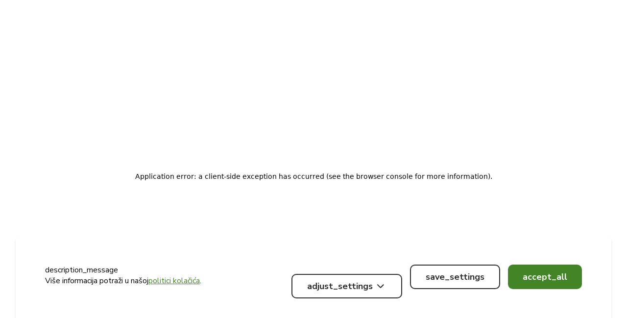

--- FILE ---
content_type: text/html; charset=utf-8
request_url: https://www.tommy.hr/it-IT/proizvodi/casillero-del-diablo-carmenere-0-75-l
body_size: 50403
content:
<!DOCTYPE html><html lang="it-IT"><head><meta charSet="utf-8"/><meta name="viewport" content="width=device-width"/><link rel="alternate" href="/proizvodi/casillero-del-diablo-carmenere-0-75-l" hrefLang="x-default" class="jsx-2147468842"/><title>Casillero del Diablo Carmenere 0,75 L - Tommy - Dućan na dlanu!</title><meta name="robots" content="index,follow"/><meta name="googlebot" content="index,follow"/><meta name="description" content="Questo vino ha intensi aromi di frutta con aromi esaltati di prugne e ciliegie. Ha una buona struttura con tannini belli ed eleganti. Il gusto di frutta matura è in equilibrio con il legno e lascia un finale molto piacevole."/><link rel="alternate" hrefLang="cs_CZ" href="https://www.tommy.hr/cs-CZ/proizvodi/casillero-del-diablo-carmenere-0-75-l"/><link rel="alternate" hrefLang="de_DE" href="https://www.tommy.hr/de-DE/proizvodi/casillero-del-diablo-carmenere-0-75-l"/><link rel="alternate" hrefLang="en_GB" href="https://www.tommy.hr/en-GB/proizvodi/casillero-del-diablo-carmenere-0-75-l"/><link rel="alternate" hrefLang="hr_HR" href="https://www.tommy.hr/proizvodi/casillero-del-diablo-carmenere-0-75-l"/><link rel="alternate" hrefLang="x-default" href="https://www.tommy.hr/proizvodi/casillero-del-diablo-carmenere-0-75-l"/><link rel="alternate" hrefLang="it_IT" href="https://www.tommy.hr/it-IT/proizvodi/casillero-del-diablo-carmenere-0-75-l"/><link rel="alternate" hrefLang="pl_PL" href="https://www.tommy.hr/pl-PL/proizvodi/casillero-del-diablo-carmenere-0-75-l"/><meta property="og:url" content="https://www.tommy.hr/proizvodi/casillero-del-diablo-carmenere-0-75-l"/><meta property="og:type" content="website"/><meta property="og:title" content="Casillero del Diablo Carmenere 0,75 L"/><meta property="og:description" content="Questo vino ha intensi aromi di frutta con aromi esaltati di prugne e ciliegie. Ha una buona struttura con tannini belli ed eleganti. Il gusto di frutta matura è in equilibrio con il legno e lascia un finale molto piacevole."/><meta property="og:image" content="/assets/no-image.png"/><meta property="og:image:alt" content="Casillero del Diablo Carmenere 0,75 L"/><meta property="og:image:width" content="800"/><meta property="og:image:height" content="600"/><link rel="canonical" href="https://www.tommy.hr/it-IT/proizvodi/casillero-del-diablo-carmenere-0-75-l"/><meta property="product:price:amount" content="10.99"/><meta property="product:price:currency" content="EUR"/><meta property="product:availability" content="in stock"/><meta property="product:condition" content="new"/><meta property="product:brand" content="Casillero del Diablo"/><meta property="product:retailer_item_id" content="7804320087016"/><script type="application/ld+json">{
		"@type": "Product",
        "url": "/proizvodi/casillero-del-diablo-carmenere-0-75-l",
        "name": "Casillero del Diablo Carmenere 0,75 L",
        "image": "/assets/no-image.png",
        "description": "Questo vino ha intensi aromi di frutta con aromi esaltati di prugne e ciliegie. Ha una buona struttura con tannini belli ed eleganti. Il gusto di frutta matura è in equilibrio con il legno e lascia un finale molto piacevole.",
        "offers":{
            "@type":"Offer",
            "price":"10.99",
            "priceCurrency":"EUR"
              },
		
  "brand": {
      "@type": "Thing",
      "name": "Casillero del Diablo"
    },

		"sku":"7804320087016"
	}</script><meta name="next-head-count" content="30"/><link rel="preload" href="/_next/static/media/68180864d7f93f02-s.p.woff2" as="font" type="font/woff2" crossorigin="anonymous" data-next-font="size-adjust"/><link rel="preload" href="/_next/static/css/9b485b730454c012.css" as="style"/><link rel="stylesheet" href="/_next/static/css/9b485b730454c012.css" data-n-g=""/><noscript data-n-css=""></noscript><script defer="" nomodule="" src="/_next/static/chunks/polyfills-78c92fac7aa8fdd8.js"></script><script id="cq" src="https://cdn.jsdelivr.net/gh/davorduhovic/container-query-polyfill@styles-v9.4/dist/container-query-polyfill.modern.js" defer="" data-nscript="beforeInteractive"></script><script src="/_next/static/chunks/webpack-30671b71b8ca81bf.js" defer=""></script><script src="/_next/static/chunks/framework-cde91147e777fa48.js" defer=""></script><script src="/_next/static/chunks/main-34a88683684d038d.js" defer=""></script><script src="/_next/static/chunks/pages/_app-a0ed53a132c1299f.js" defer=""></script><script src="/_next/static/chunks/330-3bdce94ae1cb8450.js" defer=""></script><script src="/_next/static/chunks/pages/proizvodi/%5Bslug%5D-0935560f45be2c6c.js" defer=""></script><script src="/_next/static/NUyc408ZFn_g0foSZfbwc/_buildManifest.js" defer=""></script><script src="/_next/static/NUyc408ZFn_g0foSZfbwc/_ssgManifest.js" defer=""></script><style id="__jsx-2147468842">:root{--font-nunito:'__Nunito_Sans_283ae0', '__Nunito_Sans_Fallback_283ae0', Arial, sans-serif}</style></head><body class="disable-dbl-tap-zoom"><div id="__next"><div><header class="transition-all duration-100 overflow-hidden md:h-10 relative z-50 h-0 md:h-10 bg-white flex justify-between container"><nav class="flex justify-end h-full"><a class="flex items-center text-xs text-gray-900 h-full mr-7 last:mr-0 border-b-2  border-transparent hover:border-green-500" href="/it-IT">Home</a><a class="flex items-center text-xs text-gray-900 h-full mr-7 last:mr-0 border-b-2  border-transparent hover:border-green-500" href="/it-IT/prodavaonice">Negozi</a><a class="flex items-center text-xs text-gray-900 h-full mr-7 last:mr-0 border-b-2  border-transparent hover:border-green-500" href="/it-IT/katalozi">Cataloghi</a><a class="flex items-center text-xs text-gray-900 h-full mr-7 last:mr-0 border-b-2  border-transparent hover:border-green-500" href="/it-IT/novosti">Notizie</a><a class="flex items-center text-xs text-gray-900 h-full mr-7 last:mr-0 border-b-2  border-transparent hover:border-green-500" href="/it-IT/programma-di-fidelizzaione">Programma di fidelizzazione</a></nav> <button aria-label="language switcher" class="w-11 md:w-auto h-11 flex items-center justify-center group "><span class="text-gray-500 text-xs mr-2 hidden md:inline group-hover:underline capitalize"></span></button></header><header class="sticky top-0 z-60 container flex items-center justify-between md:border-t border-b bg-white h-14 md:h-20"><button class="flex items-center justify-center transition duration-150 ease-in-out rounded-full w-11 h-11 md:mr-10 hover:bg-gray-100" aria-label="open sidebar"><svg width="24" height="24" viewBox="0 0 24 24" fill="none" xmlns="http://www.w3.org/2000/svg" class="text-gray-700"><path fill-rule="evenodd" clip-rule="evenodd" d="M1 6C1 5.44772 1.44772 5 2 5H22C22.5523 5 23 5.44772 23 6C23 6.55228 22.5523 7 22 7H2C1.44772 7 1 6.55228 1 6ZM1 12C1 11.4477 1.44772 11 2 11H22C22.5523 11 23 11.4477 23 12C23 12.5523 22.5523 13 22 13H2C1.44772 13 1 12.5523 1 12ZM2 17C1.44772 17 1 17.4477 1 18C1 18.5523 1.44772 19 2 19H22C22.5523 19 23 18.5523 23 18C23 17.4477 22.5523 17 22 17H2Z" fill="#302E2C"></path></svg></button></header><div class="fixed inset-0 bg-black bg-opacity-25
				opacity-0 pointer-events-none
				
				
			"><div class="h-full overflow-y-auto overscroll-contain overflow-x-hidden"><div class="
						-translate-x-full
						
						transition-transform bg-white  md:pt-10 pb-10 md:max-w-sm md:shadow-lg"><header class="
			py-3 mb-4 md:py-10
			relative z-50
			items-center justify-center md:h-20 h-14 container bg-white  flex
			 
			"><button type="button" class="flex left-container p-2.5 transition duration-150 ease-in-out rounded-full pin-y hover:bg-gray-100 focus:outline-none focus:bg-gray-100&quot;" aria-label="close"><svg width="24" height="24" viewBox="0 0 24 24" fill="none" xmlns="http://www.w3.org/2000/svg" class="w-6 h-6"><path fill-rule="evenodd" clip-rule="evenodd" d="M5.70706 4.29289C5.31654 3.90237 4.68337 3.90237 4.29285 4.29289C3.90232 4.68342 3.90232 5.31658 4.29285 5.70711L10.6568 12.0711L4.29277 18.4351C3.90225 18.8256 3.90225 19.4588 4.29277 19.8493C4.6833 20.2399 5.31646 20.2399 5.70698 19.8493L12.071 13.4853L18.435 19.8492C18.8255 20.2398 19.4587 20.2398 19.8492 19.8492C20.2397 19.4587 20.2397 18.8256 19.8492 18.435L13.4852 12.0711L19.8491 5.7072C20.2396 5.31668 20.2396 4.68351 19.8491 4.29299C19.4586 3.90246 18.8254 3.90246 18.4349 4.29299L12.071 10.6569L5.70706 4.29289Z" fill="#302E2C"></path></svg></button><a class="flex md:ml-5 h-5 md:h-10 min-h-6" aria-label="tommy homepage" href="/it-IT"><svg width="682" height="200" viewBox="0 0 682 200" fill="none" xmlns="http://www.w3.org/2000/svg" class="w-auto text-red-500 visited:text-red-500 transition duration-100 hover:text-red-600 h-full"><path d="M181.982 118.773C172.008 118.773 163.769 110.513 163.769 100.189C163.769 90.0118 171.864 81.6047 181.982 81.6047C191.956 81.6047 200.195 89.8643 200.195 100.189C200.05 110.513 191.956 118.773 181.982 118.773ZM681.818 28.0649H611.714L590.755 61.2507L569.94 28.0649H466.013L439.416 57.8584L411.953 28.0649H353.846L326.238 57.8584L299.497 28.0649H241.39V57.2684C228.092 38.3894 206.41 26 181.982 26C158.855 26 138.185 37.0619 124.887 54.1711V28.0649H0V87.6519H33.2453V172.46H91.4969V87.7994H109.999C109.276 91.9292 108.842 96.2065 108.842 100.484C108.842 141.634 141.509 174.82 181.693 174.82C206.266 174.82 227.947 162.431 241.101 143.552V172.46H299.352V104.614L326.093 138.537L353.557 104.614V172.313H411.953V104.614L439.416 138.537L466.013 104.614V172.313H524.264V67.2979L561.701 120.1V172.46H619.953V120.1L681.818 28.0649Z" fill="#DD0935"></path></svg></a></header><nav><a class="flex items-center font-bold text-base py-5 px-9 md:px-11 hover:text-green-500 hover:underline break-all" href="/it-IT/prijavi-se"><svg width="24" height="24" viewBox="0 0 24 24" fill="none" xmlns="http://www.w3.org/2000/svg" class="mr-3"><path fill-rule="evenodd" clip-rule="evenodd" d="M20 12C20 13.6679 19.4896 15.2165 18.6165 16.4983C18.0428 15.7508 17.2931 15.1618 16.4709 14.7226C15.0916 13.9859 13.4542 13.6365 11.9001 13.6402C10.3536 13.6365 8.72412 13.9863 7.35165 14.7238C6.5758 15.1407 5.86548 15.6921 5.30784 16.3851C4.48098 15.1258 4 13.6191 4 12C4 7.58172 7.58172 4 12 4C16.4183 4 20 7.58172 20 12ZM6.64612 17.9445C8.0639 19.2222 9.94112 20 12 20C14.0085 20 15.8441 19.2598 17.2489 18.0374C16.8685 17.408 16.2784 16.8872 15.5285 16.4867C14.4839 15.9287 13.1846 15.6387 11.9149 15.6401V15.6402C11.91 15.6402 11.905 15.6402 11.9001 15.6402C11.8951 15.6402 11.8901 15.6402 11.8851 15.6402V15.6401C10.6249 15.6387 9.33523 15.9283 8.29837 16.4855C7.5904 16.866 7.02513 17.3554 6.64612 17.9445ZM22 12C22 17.5228 17.5228 22 12 22C6.47715 22 2 17.5228 2 12C2 6.47715 6.47715 2 12 2C17.5228 2 22 6.47715 22 12ZM13.5599 9.40009C13.5599 10.2617 12.8615 10.9601 11.9999 10.9601C11.1384 10.9601 10.4399 10.2617 10.4399 9.40009C10.4399 8.53852 11.1384 7.84009 11.9999 7.84009C12.8615 7.84009 13.5599 8.53852 13.5599 9.40009ZM15.5599 9.40009C15.5599 11.3662 13.9661 12.9601 11.9999 12.9601C10.0338 12.9601 8.43994 11.3662 8.43994 9.40009C8.43994 7.43395 10.0338 5.84009 11.9999 5.84009C13.9661 5.84009 15.5599 7.43395 15.5599 9.40009Z" fill="#302E2C"></path></svg>Accedi</a><a class="flex items-center font-bold text-base py-5 px-9 md:px-11 hover:text-green-500 hover:underline break-all" href="/it-IT"><svg width="24" height="24" viewBox="0 0 24 24" fill="none" xmlns="http://www.w3.org/2000/svg" class="mr-3"><path fill-rule="evenodd" clip-rule="evenodd" d="M10.5145 1.14242C10.0445 0.860422 9.51973 0.920113 9.20868 0.987535C8.8492 1.06545 8.48247 1.21859 8.14887 1.40361C7.84875 1.57006 7.52957 1.7884 7.23651 2.05005C6.62284 1.61462 5.91965 1.42524 5.29568 1.37072C4.35897 1.28886 3.41982 1.4902 2.87749 1.78523L2.83889 1.80623L2.80227 1.83054C2.40086 2.09702 1.71344 2.65903 1.2642 3.46493C0.786755 4.32142 0.577181 5.47875 1.27599 6.70866C1.86227 7.7405 2.67711 9.227 3.26438 10.2983L3.2644 10.2984C3.37939 10.5081 3.48565 10.702 3.57976 10.8734C3.43381 11.1455 3.36115 11.4667 3.39405 11.8198C3.69678 15.0684 4.18695 20.2218 4.29905 20.9193C4.41194 21.6218 4.82399 22.0887 5.25989 22.3581C5.66616 22.6092 6.10423 22.7009 6.41815 22.711L6.43181 22.7115L6.44548 22.7115C9.76074 22.7278 16.6992 22.7514 17.6106 22.7105C19.0653 22.6454 19.6872 21.5773 19.7851 20.9046L19.7876 20.8873L20.8037 11.638C20.8676 11.0566 20.6084 10.5451 20.2462 10.2263C20.2379 10.219 20.2296 10.2118 20.2211 10.2046C20.2298 10.1599 20.238 10.1147 20.2455 10.0693C20.2791 9.86566 20.3549 9.63396 20.4582 9.31853L20.4582 9.31848L20.4582 9.31839C20.5086 9.16437 20.5656 8.99039 20.6273 8.78996C20.776 8.30734 20.9857 7.57025 20.8617 6.90361C20.8241 6.7016 20.7657 6.4895 20.6886 6.26672C20.1481 4.70531 18.6776 4.44328 17.8376 4.43297C17.7937 4.43244 17.7666 4.42367 17.7535 4.41791C17.622 3.9455 17.4132 3.31005 17.0789 2.71972C16.7474 2.13429 16.2296 1.48242 15.4305 1.15811C14.8233 0.911656 14.2596 0.966305 13.8043 1.07702C13.584 1.13057 13.3715 1.20175 13.1896 1.26427L13.0851 1.30032C12.9361 1.35185 12.8038 1.39757 12.664 1.43975C12.3354 1.53893 12.0406 1.59352 11.7246 1.57069C11.4141 1.54827 11.021 1.44633 10.5145 1.14242ZM18.2091 10.0406C18.2331 9.94722 18.2547 9.84974 18.2721 9.74398C18.3324 9.37875 18.4846 8.91365 18.6094 8.53242L18.6094 8.5324L18.6095 8.53211C18.649 8.4114 18.6858 8.2991 18.716 8.20106C18.8812 7.66496 18.9167 7.38403 18.8954 7.26935C18.8796 7.18433 18.8502 7.06989 18.7986 6.92094C18.73 6.72272 18.6254 6.62827 18.4912 6.5621C18.327 6.48115 18.0941 6.43627 17.813 6.43282C16.9795 6.4226 16.0999 5.93933 15.8297 4.96475C15.7159 4.55432 15.5583 4.09324 15.3386 3.7053C15.1132 3.30729 14.8841 3.09479 14.6784 3.01129C14.6032 2.98079 14.5064 2.96457 14.2768 3.02041C14.1545 3.05014 14.0183 3.09427 13.8397 3.15568L13.7513 3.1862L13.7513 3.18621C13.6008 3.23827 13.4236 3.29963 13.2419 3.35446C12.79 3.49083 12.2333 3.61265 11.5805 3.5655C10.9653 3.52107 10.3199 3.33097 9.63139 2.94235C9.51165 2.96845 9.33053 3.03525 9.11888 3.15263C8.85349 3.29982 8.62201 3.47951 8.45101 3.65394L9.45006 5.78331L10.8951 8.75093L12.1229 11.1602C12.4076 11.147 12.7007 11.1252 12.9993 11.0961C13.174 10.5919 13.3432 9.92097 13.3337 9.22657C13.3229 8.42698 13.0799 7.6264 12.334 6.96063C11.922 6.59286 11.8862 5.96071 12.2539 5.54869C12.6217 5.13667 13.2539 5.10081 13.6659 5.46858C14.92 6.58805 15.3169 7.97311 15.3335 9.19944C15.3412 9.76665 15.2685 10.3055 15.1637 10.7825C16.3307 10.5632 17.3569 10.2918 18.2091 10.0406ZM9.82337 11.0527L9.38722 10.1969H8.08886C7.53657 10.1969 7.08886 9.74917 7.08886 9.19688C7.08886 8.6446 7.53657 8.19688 8.08886 8.19688H8.4008L7.9225 7.21462L5.7851 7.21465C5.23282 7.21465 4.78509 6.76694 4.78509 6.21466C4.78508 5.66238 5.23279 5.21465 5.78507 5.21465L6.97406 5.21463L6.42032 4.0344C6.13963 3.61759 5.68344 3.41222 5.12158 3.36312C4.54615 3.31284 4.0417 3.44663 3.86452 3.52671C3.61356 3.70182 3.23659 4.03425 3.01111 4.43872C2.80026 4.81697 2.73004 5.21928 3.01491 5.72064C3.64701 6.83313 4.43383 8.27042 5.00093 9.30634L5.00099 9.30645C5.14115 9.56248 5.26789 9.79399 5.37555 9.99002C5.47037 10.005 5.56504 10.0282 5.65865 10.0602C6.7533 10.4339 8.27489 10.8516 9.82337 11.0527ZM9.71353 2.93075C9.71327 2.93115 9.70759 2.9317 9.69727 2.9312C9.70863 2.9301 9.71379 2.93035 9.71353 2.93075ZM13.8721 13.01C15.8205 12.7623 17.4868 12.338 18.7558 11.9646L17.8075 20.5965C17.8018 20.6075 17.7931 20.6205 17.781 20.6327C17.7694 20.6446 17.751 20.6596 17.719 20.6737C17.6872 20.6877 17.6259 20.7079 17.5212 20.7125C16.677 20.7503 9.84872 20.7282 6.4779 20.7117C6.47437 20.7113 6.46897 20.7107 6.46185 20.7096C6.4476 20.7074 6.43002 20.7038 6.4107 20.6984C6.37016 20.6871 6.33573 20.6719 6.3113 20.6568C6.29984 20.6497 6.29246 20.6438 6.28815 20.6399C6.28403 20.6362 6.28225 20.6336 6.28212 20.6334L6.28094 20.6309C6.27987 20.6283 6.27653 20.6195 6.27371 20.602C6.17994 20.0186 5.73664 15.3916 5.42801 12.0905C7.02526 12.6032 9.3411 13.1669 11.5295 13.1739C11.6544 13.1743 11.7793 13.1729 11.9039 13.1695C12.5451 13.1523 13.2105 13.0942 13.8721 13.01Z" fill="#302E2C"></path></svg>Home</a><a class="flex items-center font-bold text-base py-5 px-9 md:px-11 hover:text-green-500 hover:underline" href="/it-IT/prodavaonice"><svg width="24" height="24" viewBox="0 0 24 24" fill="none" xmlns="http://www.w3.org/2000/svg" class="mr-3"><path fill-rule="evenodd" clip-rule="evenodd" d="M4.671 2C3.97609 2 3.37217 2.47729 3.2116 3.15339L2.04053 8.08421C2.01354 8.19785 1.9989 8.31916 2.00034 8.44348C2.01177 9.42596 2.26843 10.2356 2.87225 10.7695V18.9197C2.87225 20.1134 3.8407 21.0792 5.03304 21.0792H18.9625C20.1549 21.0792 21.1233 20.1134 21.1233 18.9197V10.7673C21.1233 10.7502 21.1229 10.7331 21.122 10.7162C21.2996 10.543 21.4457 10.3482 21.5617 10.1471C21.9102 9.54312 22.0121 8.85971 21.9988 8.39369C21.9952 8.26782 21.9745 8.15703 21.9502 8.06584L20.6296 3.11351C20.4545 2.45688 19.8598 2 19.1803 2H4.671ZM19.1233 11.3721C18.3954 11.3005 17.8605 10.9772 17.4718 10.5861C17.1079 11.0072 16.5628 11.3869 15.7758 11.3869C14.881 11.3869 14.2525 10.9362 13.8273 10.4634C13.7219 10.5934 13.6046 10.7204 13.4746 10.8361C13.1588 11.1171 12.7032 11.3869 12.1216 11.3869C11.2909 11.3869 10.6524 10.8927 10.2395 10.4558C9.87827 10.8954 9.29614 11.3869 8.46732 11.3869C7.61953 11.3869 6.99752 10.9074 6.58509 10.4448C6.46076 10.5935 6.31968 10.7397 6.16093 10.8706C5.84758 11.1289 5.41244 11.3694 4.87225 11.386V18.9197C4.87225 19.0068 4.94319 19.0792 5.03304 19.0792H12.8605V16.2889C12.8605 14.8239 14.0482 13.6362 15.5132 13.6362C16.9782 13.6362 18.1659 14.8239 18.1659 16.2889V19.0792H18.9625C19.0524 19.0792 19.1233 19.0068 19.1233 18.9197V11.3721ZM16.6659 16.2889V19.0792H14.3605V16.2889C14.3605 15.6523 14.8766 15.1362 15.5132 15.1362C16.1498 15.1362 16.6659 15.6523 16.6659 16.2889ZM4.00143 8.48307L5.06616 4H18.7961L19.9994 8.51217C19.9933 8.69466 19.941 8.95419 19.8293 9.14774C19.7732 9.24512 19.7172 9.29963 19.6703 9.32978C19.6307 9.35524 19.5626 9.38686 19.4301 9.38686C19.2301 9.38686 19.1105 9.33949 19.0276 9.28829C18.9352 9.2312 18.8406 9.13878 18.7407 8.99231C18.0779 8.02097 16.6687 8.083 16.0861 9.09503C16.0025 9.24028 15.9318 9.3162 15.8841 9.35208C15.8632 9.36787 15.8483 9.37477 15.8377 9.37845C15.8278 9.38187 15.8094 9.38686 15.7758 9.38686C15.5958 9.38686 15.3906 9.28579 15.1018 8.84502C14.4777 7.89254 13.0781 7.91114 12.4866 8.89381C12.3565 9.10989 12.2401 9.25746 12.145 9.34207C12.1233 9.36137 12.1067 9.37399 12.095 9.38201C12.0677 9.37443 12.0189 9.35495 11.9459 9.30495C11.8259 9.22277 11.6896 9.09069 11.5487 8.9159C11.1624 8.43671 10.5921 8.28352 10.1278 8.31091C9.66407 8.33828 9.12909 8.55466 8.79666 9.04797C8.6952 9.19853 8.60291 9.29589 8.5314 9.349C8.49847 9.37345 8.47779 9.38263 8.46985 9.38558L8.46606 9.38685C8.43938 9.38662 8.37986 9.37884 8.27181 9.29753C8.15482 9.2095 8.0235 9.0656 7.88683 8.86847C7.24932 7.94891 5.85434 7.95401 5.23654 8.90687C5.10911 9.1034 4.98956 9.2442 4.88859 9.32745C4.8412 9.36653 4.81214 9.38163 4.79965 9.38683C4.40735 9.38548 4.26363 9.32485 4.20655 9.27923L4.20608 9.27886C4.18887 9.26518 4.01923 9.13039 4.00143 8.48307ZM12.0737 9.39438L12.0732 9.3947C12.0732 9.39473 12.0733 9.39471 12.0735 9.39464L12.0746 9.39419L12.0766 9.39323L12.0737 9.39438ZM4.79248 9.38925C4.79249 9.38917 4.79361 9.38877 4.79582 9.38832C4.79357 9.38912 4.79247 9.38934 4.79248 9.38925ZM9.58446 12.334H7.78787C6.73853 12.334 5.88787 13.1846 5.88787 14.234V15.1352C5.88787 16.1845 6.73853 17.0352 7.78787 17.0352H9.58446C10.6338 17.0352 11.4845 16.1845 11.4845 15.1352V14.234C11.4845 13.1846 10.6338 12.334 9.58446 12.334ZM7.38787 14.234C7.38787 14.0131 7.56696 13.834 7.78787 13.834H9.58446C9.80537 13.834 9.98446 14.0131 9.98446 14.234V15.1352C9.98446 15.3561 9.80538 15.5352 9.58446 15.5352H7.78787C7.56696 15.5352 7.38787 15.3561 7.38787 15.1352V14.234Z" fill="#302E2C"></path></svg>Negozi</a><a class="flex items-center font-bold text-base py-5 px-9 md:px-11 hover:text-green-500 hover:underline" href="/it-IT/katalozi"><svg width="24" height="24" viewBox="0 0 24 24" fill="none" xmlns="http://www.w3.org/2000/svg" class="mr-3"><path fill-rule="evenodd" clip-rule="evenodd" d="M3 3C2.44772 3 2 3.44772 2 4V17.5C2 18.0523 2.44772 18.5 3 18.5H9.3C9.75087 18.5 10.1833 18.6791 10.5021 18.9979C10.6895 19.1853 10.8614 19.3104 11.0052 19.4023C11.0564 19.9065 11.4823 20.3 12 20.3C12.5177 20.3 12.9436 19.9065 12.9948 19.4023C13.1386 19.3104 13.3105 19.1853 13.4979 18.9979C13.8167 18.6791 14.2491 18.5 14.7 18.5H21C21.5523 18.5 22 18.0523 22 17.5V4C22 3.44772 21.5523 3 21 3H15.6C14.38 3 13.21 3.48464 12.3473 4.34731C12.2237 4.47095 12.1078 4.6009 12 4.73641C11.8922 4.6009 11.7763 4.47095 11.6527 4.34731C10.79 3.48464 9.62 3 8.4 3H3ZM13 16.9137C13.5207 16.6443 14.1029 16.5 14.7 16.5H20V5H15.6C14.9104 5 14.2491 5.27393 13.7615 5.76152C13.2739 6.24912 13 6.91044 13 7.6V16.9137ZM11 16.9137V7.6C11 6.91044 10.7261 6.24912 10.2385 5.76152C9.75088 5.27393 9.08956 5 8.4 5H4V16.5H9.3C9.89709 16.5 10.4793 16.6443 11 16.9137Z" fill="#302E2C"></path></svg>Cataloghi</a><a class="flex items-center font-bold text-base py-5 px-9 md:px-11 hover:text-green-500 hover:underline" href="/it-IT/programma-di-fidelizzaione"><svg width="24" height="24" viewBox="0 0 24 24" xmlns="http://www.w3.org/2000/svg" class="mr-3"><path fill-rule="evenodd" clip-rule="evenodd" d="M4.40513 1H19.5948L24 7.94691L12 23L0 7.94691L4.40513 1ZM4.70586 3.60672L6.14697 7.06498H2.51293L4.70586 3.60672ZM2.72634 8.71907L9.73677 17.5131L6.7924 8.71907H2.72634ZM8.53121 8.71907L12 19.0794L15.4688 8.71907H8.53121ZM17.2076 8.71907L14.2632 17.5131L21.2736 8.71907H17.2076ZM21.4871 7.06498H17.8531L19.2941 3.60673L21.4871 7.06498ZM17.9045 2.65409H13.6663L16.4048 6.25298L17.9045 2.65409ZM14.9489 7.06498L12 3.18975L9.05117 7.06498H14.9489ZM7.59518 6.25298L10.3337 2.65409H6.09546L7.59518 6.25298Z"></path></svg>Programma di fidelizzazione</a><dl class="flex flex-col mt-10"><dt class="text-sm font-bold uppercase leading-loose text-gray-500 mb-2.5 px-9 md:px-11">Categorie</dt><dd class="relative group py-4 px-9 md:px-11"><a class="text-base font-bold md:group-hover:text-green-500 md:group-hover:underline" href="/it-IT/akcije">Offerte</a></dd><dd class="relative group py-4 px-9 md:px-11"><a class="text-base font-bold md:group-hover:text-green-500 md:group-hover:underline" href="/it-IT/kategorije/frutta-e-verdura">Frutta e verdura</a><ul class="fixed top-1/2 -translate-y-1/2 left-0 translate-x-[145%] z-50 overflow-y-scroll overscroll-contain max-h-[90vh] h-full w-64 bg-white p-4 pointer-events-none group-hover:pointer-events-auto opacity-0 group-hover:opacity-100 shadow-[-10px_0px_10px_-2px_rgba(120,120,120,0.11)]"><li class="px-4 rounded active:bg-gray-100 lg:active:bg-transparent"><a class="block px-4 py-4 -mx-4 font-bold text-black hover:text-green-500 hover:underline" href="/it-IT/kategorije/frutta-e-verdura/frutta">Frutta</a></li><li class="px-4 rounded active:bg-gray-100 lg:active:bg-transparent"><a class="block px-4 py-4 -mx-4 font-bold text-black hover:text-green-500 hover:underline" href="/it-IT/kategorije/frutta-e-verdura/verdura">Verdura</a></li><li class="px-4 rounded active:bg-gray-100 lg:active:bg-transparent"><a class="block px-4 py-4 -mx-4 font-bold text-black hover:text-green-500 hover:underline" href="/it-IT/kategorije/frutta-e-verdura/frutta-e-verdura-surgelate">Frutta e verdura surgelate</a></li><li class="px-4 rounded active:bg-gray-100 lg:active:bg-transparent"><a class="block px-4 py-4 -mx-4 font-bold text-black hover:text-green-500 hover:underline" href="/it-IT/kategorije/frutta-e-verdura/frutta-e-verdura-secca-noci">Frutta e verdura secca, noci</a></li></ul></dd><dd class="relative group py-4 px-9 md:px-11"><a class="text-base font-bold md:group-hover:text-green-500 md:group-hover:underline" href="/it-IT/kategorije/carne">Carne</a><ul class="fixed top-1/2 -translate-y-1/2 left-0 translate-x-[145%] z-50 overflow-y-scroll overscroll-contain max-h-[90vh] h-full w-64 bg-white p-4 pointer-events-none group-hover:pointer-events-auto opacity-0 group-hover:opacity-100 shadow-[-10px_0px_10px_-2px_rgba(120,120,120,0.11)]"><li class="px-4 rounded active:bg-gray-100 lg:active:bg-transparent"><a class="block px-4 py-4 -mx-4 font-bold text-black hover:text-green-500 hover:underline" href="/it-IT/kategorije/carne/pollo-e-tacchino">Pollo e tacchino</a></li><li class="px-4 rounded active:bg-gray-100 lg:active:bg-transparent"><a class="block px-4 py-4 -mx-4 font-bold text-black hover:text-green-500 hover:underline" href="/it-IT/kategorije/carne/carne-rossa">Carne rossa</a></li></ul></dd><dd class="relative group py-4 px-9 md:px-11"><a class="text-base font-bold md:group-hover:text-green-500 md:group-hover:underline" href="/it-IT/kategorije/panificio">Panificio</a><ul class="fixed top-1/2 -translate-y-1/2 left-0 translate-x-[145%] z-50 overflow-y-scroll overscroll-contain max-h-[90vh] h-full w-64 bg-white p-4 pointer-events-none group-hover:pointer-events-auto opacity-0 group-hover:opacity-100 shadow-[-10px_0px_10px_-2px_rgba(120,120,120,0.11)]"><li class="px-4 rounded active:bg-gray-100 lg:active:bg-transparent"><a class="block px-4 py-4 -mx-4 font-bold text-black hover:text-green-500 hover:underline" href="/it-IT/kategorije/panificio/pane-fresco">Pane fresco</a></li><li class="px-4 rounded active:bg-gray-100 lg:active:bg-transparent"><a class="block px-4 py-4 -mx-4 font-bold text-black hover:text-green-500 hover:underline" href="/it-IT/kategorije/panificio/dolci">Dolci</a></li><li class="px-4 rounded active:bg-gray-100 lg:active:bg-transparent"><a class="block px-4 py-4 -mx-4 font-bold text-black hover:text-green-500 hover:underline" href="/it-IT/kategorije/panificio/pane-confezionato">Pane confezionato</a></li><li class="px-4 rounded active:bg-gray-100 lg:active:bg-transparent"><a class="block px-4 py-4 -mx-4 font-bold text-black hover:text-green-500 hover:underline" href="/it-IT/kategorije/panificio/mlinci-pasta-secca-e-briciole-di-pane">Mlinci pasta secca e briciole di pane</a></li><li class="px-4 rounded active:bg-gray-100 lg:active:bg-transparent"><a class="block px-4 py-4 -mx-4 font-bold text-black hover:text-green-500 hover:underline" href="/it-IT/kategorije/panificio/fette-biscottate-e-tost">Fette biscottate e tost</a></li></ul></dd><dd class="relative group py-4 px-9 md:px-11"><a class="text-base font-bold md:group-hover:text-green-500 md:group-hover:underline" href="/it-IT/kategorije/angolo-salutare">Angolo salutare</a><ul class="fixed top-1/2 -translate-y-1/2 left-0 translate-x-[145%] z-50 overflow-y-scroll overscroll-contain max-h-[90vh] h-full w-64 bg-white p-4 pointer-events-none group-hover:pointer-events-auto opacity-0 group-hover:opacity-100 shadow-[-10px_0px_10px_-2px_rgba(120,120,120,0.11)]"><li class="px-4 rounded active:bg-gray-100 lg:active:bg-transparent"><a class="block px-4 py-4 -mx-4 font-bold text-black hover:text-green-500 hover:underline" href="/it-IT/kategorije/angolo-salutare/dessert-panna-porridge-di-frutta">Dessert, panna, porridge di frutta</a></li><li class="px-4 rounded active:bg-gray-100 lg:active:bg-transparent"><a class="block px-4 py-4 -mx-4 font-bold text-black hover:text-green-500 hover:underline" href="/it-IT/kategorije/angolo-salutare/dolci-e-salatini">Dolci e salatini</a><ul><li><a class="flex items-center py-3 text-sm font-normal leading-snug text-black cursor-pointer hover:text-green-500 hover:underline" href="/it-IT/kategorije/angolo-salutare/dolci-e-salatini/cioccolatini-e-caramelle"><svg width="24" height="24" viewBox="0 0 24 24" fill="none" xmlns="http://www.w3.org/2000/svg" class="flex-none svg-no-prefill opacity-20"><path d="M15 15H9V6" stroke="#302E2C" stroke-width="2" stroke-linecap="round" stroke-linejoin="round"></path></svg>Cioccolatini e caramelle</a></li><li><a class="flex items-center py-3 text-sm font-normal leading-snug text-black cursor-pointer hover:text-green-500 hover:underline" href="/it-IT/kategorije/angolo-salutare/dolci-e-salatini/cracker"><svg width="24" height="24" viewBox="0 0 24 24" fill="none" xmlns="http://www.w3.org/2000/svg" class="flex-none svg-no-prefill opacity-20"><path d="M15 15H9V6" stroke="#302E2C" stroke-width="2" stroke-linecap="round" stroke-linejoin="round"></path></svg>Cracker</a></li><li><a class="flex items-center py-3 text-sm font-normal leading-snug text-black cursor-pointer hover:text-green-500 hover:underline" href="/it-IT/kategorije/angolo-salutare/dolci-e-salatini/snack"><svg width="24" height="24" viewBox="0 0 24 24" fill="none" xmlns="http://www.w3.org/2000/svg" class="flex-none svg-no-prefill opacity-20"><path d="M15 15H9V6" stroke="#302E2C" stroke-width="2" stroke-linecap="round" stroke-linejoin="round"></path></svg>Snack</a></li></ul></li><li class="px-4 rounded active:bg-gray-100 lg:active:bg-transparent"><a class="block px-4 py-4 -mx-4 font-bold text-black hover:text-green-500 hover:underline" href="/it-IT/kategorije/angolo-salutare/succhi-di-frutta">Succhi di frutta</a></li><li class="px-4 rounded active:bg-gray-100 lg:active:bg-transparent"><a class="block px-4 py-4 -mx-4 font-bold text-black hover:text-green-500 hover:underline" href="/it-IT/kategorije/angolo-salutare/cibo-per-la-preparazione">Cibo per la preparazione</a><ul><li><a class="flex items-center py-3 text-sm font-normal leading-snug text-black cursor-pointer hover:text-green-500 hover:underline" href="/it-IT/kategorije/angolo-salutare/cibo-per-la-preparazione/additivi-alimentari-e-spezie"><svg width="24" height="24" viewBox="0 0 24 24" fill="none" xmlns="http://www.w3.org/2000/svg" class="flex-none svg-no-prefill opacity-20"><path d="M15 15H9V6" stroke="#302E2C" stroke-width="2" stroke-linecap="round" stroke-linejoin="round"></path></svg>Additivi alimentari e spezie</a></li><li><a class="flex items-center py-3 text-sm font-normal leading-snug text-black cursor-pointer hover:text-green-500 hover:underline" href="/it-IT/kategorije/angolo-salutare/cibo-per-la-preparazione/zucchero-e-dolcificanti"><svg width="24" height="24" viewBox="0 0 24 24" fill="none" xmlns="http://www.w3.org/2000/svg" class="flex-none svg-no-prefill opacity-20"><path d="M15 15H9V6" stroke="#302E2C" stroke-width="2" stroke-linecap="round" stroke-linejoin="round"></path></svg>Zucchero e dolcificanti</a></li></ul></li><li class="px-4 rounded active:bg-gray-100 lg:active:bg-transparent"><a class="block px-4 py-4 -mx-4 font-bold text-black hover:text-green-500 hover:underline" href="/it-IT/kategorije/angolo-salutare/biologico-senza-glutine-senza-zucchero-senza-lattosio">Biologico, senza glutine, senza zucchero, senza lattosio</a></li><li class="px-4 rounded active:bg-gray-100 lg:active:bg-transparent"><a class="block px-4 py-4 -mx-4 font-bold text-black hover:text-green-500 hover:underline" href="/it-IT/kategorije/angolo-salutare/pane-spalmabili-prelibatezze">Pane, spalmabili, prelibatezze</a><ul><li><a class="flex items-center py-3 text-sm font-normal leading-snug text-black cursor-pointer hover:text-green-500 hover:underline" href="/it-IT/kategorije/angolo-salutare/pane-spalmabili-prelibatezze/pane"><svg width="24" height="24" viewBox="0 0 24 24" fill="none" xmlns="http://www.w3.org/2000/svg" class="flex-none svg-no-prefill opacity-20"><path d="M15 15H9V6" stroke="#302E2C" stroke-width="2" stroke-linecap="round" stroke-linejoin="round"></path></svg>Pane</a></li></ul></li><li class="px-4 rounded active:bg-gray-100 lg:active:bg-transparent"><a class="block px-4 py-4 -mx-4 font-bold text-black hover:text-green-500 hover:underline" href="/it-IT/kategorije/angolo-salutare/muesli-cereali-porridge">Muesli, cereali, porridge</a></li><li class="px-4 rounded active:bg-gray-100 lg:active:bg-transparent"><a class="block px-4 py-4 -mx-4 font-bold text-black hover:text-green-500 hover:underline" href="/it-IT/kategorije/angolo-salutare/te-e-caffe">Tè e caffè</a></li><li class="px-4 rounded active:bg-gray-100 lg:active:bg-transparent"><a class="block px-4 py-4 -mx-4 font-bold text-black hover:text-green-500 hover:underline" href="/it-IT/kategorije/angolo-salutare/bevande">Bevande</a></li><li class="px-4 rounded active:bg-gray-100 lg:active:bg-transparent"><a class="block px-4 py-4 -mx-4 font-bold text-black hover:text-green-500 hover:underline" href="/it-IT/kategorije/angolo-salutare/vitramini-e-minerali">Vitramini e minerali</a></li><li class="px-4 rounded active:bg-gray-100 lg:active:bg-transparent"><a class="block px-4 py-4 -mx-4 font-bold text-black hover:text-green-500 hover:underline" href="/it-IT/kategorije/angolo-salutare/spalmabili">Spalmabili</a></li></ul></dd><dd class="relative group py-4 px-9 md:px-11"><a class="text-base font-bold md:group-hover:text-green-500 md:group-hover:underline" href="/it-IT/kategorije/prelibatezze">Prelibatezze</a><ul class="fixed top-1/2 -translate-y-1/2 left-0 translate-x-[145%] z-50 overflow-y-scroll overscroll-contain max-h-[90vh] h-full w-64 bg-white p-4 pointer-events-none group-hover:pointer-events-auto opacity-0 group-hover:opacity-100 shadow-[-10px_0px_10px_-2px_rgba(120,120,120,0.11)]"><li class="px-4 rounded active:bg-gray-100 lg:active:bg-transparent"><a class="block px-4 py-4 -mx-4 font-bold text-black hover:text-green-500 hover:underline" href="/it-IT/kategorije/prelibatezze/prelibatezze-di-carne">Prelibatezze di carne</a></li><li class="px-4 rounded active:bg-gray-100 lg:active:bg-transparent"><a class="block px-4 py-4 -mx-4 font-bold text-black hover:text-green-500 hover:underline" href="/it-IT/kategorije/prelibatezze/formaggi">Formaggi</a></li><li class="px-4 rounded active:bg-gray-100 lg:active:bg-transparent"><a class="block px-4 py-4 -mx-4 font-bold text-black hover:text-green-500 hover:underline" href="/it-IT/kategorije/prelibatezze/wustel-e-salsicce">Wustel e salsicce</a></li><li class="px-4 rounded active:bg-gray-100 lg:active:bg-transparent"><a class="block px-4 py-4 -mx-4 font-bold text-black hover:text-green-500 hover:underline" href="/it-IT/kategorije/prelibatezze/pesce">Pesce</a></li></ul></dd><dd class="relative group py-4 px-9 md:px-11"><a class="text-base font-bold md:group-hover:text-green-500 md:group-hover:underline" href="/it-IT/kategorije/latticini-e-uova">Latticini e uova</a><ul class="fixed top-1/2 -translate-y-1/2 left-0 translate-x-[145%] z-50 overflow-y-scroll overscroll-contain max-h-[90vh] h-full w-64 bg-white p-4 pointer-events-none group-hover:pointer-events-auto opacity-0 group-hover:opacity-100 shadow-[-10px_0px_10px_-2px_rgba(120,120,120,0.11)]"><li class="px-4 rounded active:bg-gray-100 lg:active:bg-transparent"><a class="block px-4 py-4 -mx-4 font-bold text-black hover:text-green-500 hover:underline" href="/it-IT/kategorije/latticini-e-uova/uova">Uova</a></li><li class="px-4 rounded active:bg-gray-100 lg:active:bg-transparent"><a class="block px-4 py-4 -mx-4 font-bold text-black hover:text-green-500 hover:underline" href="/it-IT/kategorije/latticini-e-uova/margarina-burro-grasso">Margarina, burro, grasso</a></li><li class="px-4 rounded active:bg-gray-100 lg:active:bg-transparent"><a class="block px-4 py-4 -mx-4 font-bold text-black hover:text-green-500 hover:underline" href="/it-IT/kategorije/latticini-e-uova/formaggi">Formaggi</a></li><li class="px-4 rounded active:bg-gray-100 lg:active:bg-transparent"><a class="block px-4 py-4 -mx-4 font-bold text-black hover:text-green-500 hover:underline" href="/it-IT/kategorije/latticini-e-uova/latticini">Latticini</a></li><li class="px-4 rounded active:bg-gray-100 lg:active:bg-transparent"><a class="block px-4 py-4 -mx-4 font-bold text-black hover:text-green-500 hover:underline" href="/it-IT/kategorije/latticini-e-uova/panna-da-cucina">Panna da cucina</a></li><li class="px-4 rounded active:bg-gray-100 lg:active:bg-transparent"><a class="block px-4 py-4 -mx-4 font-bold text-black hover:text-green-500 hover:underline" href="/it-IT/kategorije/latticini-e-uova/spalmabili">Spalmabili</a></li><li class="px-4 rounded active:bg-gray-100 lg:active:bg-transparent"><a class="block px-4 py-4 -mx-4 font-bold text-black hover:text-green-500 hover:underline" href="/it-IT/kategorije/latticini-e-uova/latte">Latte</a></li><li class="px-4 rounded active:bg-gray-100 lg:active:bg-transparent"><a class="block px-4 py-4 -mx-4 font-bold text-black hover:text-green-500 hover:underline" href="/it-IT/kategorije/latticini-e-uova/yoghurt-ed-altro">Yoghurt ed altro</a></li><li class="px-4 rounded active:bg-gray-100 lg:active:bg-transparent"><a class="block px-4 py-4 -mx-4 font-bold text-black hover:text-green-500 hover:underline" href="/it-IT/kategorije/latticini-e-uova/caffe-freddo">Caffè freddo</a></li><li class="px-4 rounded active:bg-gray-100 lg:active:bg-transparent"><a class="block px-4 py-4 -mx-4 font-bold text-black hover:text-green-500 hover:underline" href="/it-IT/kategorije/latticini-e-uova/bibite">Bibite</a></li></ul></dd><dd class="relative group py-4 px-9 md:px-11"><a class="text-base font-bold md:group-hover:text-green-500 md:group-hover:underline" href="/it-IT/kategorije/dolci-e-snack">Dolci e snack</a><ul class="fixed top-1/2 -translate-y-1/2 left-0 translate-x-[145%] z-50 overflow-y-scroll overscroll-contain max-h-[90vh] h-full w-64 bg-white p-4 pointer-events-none group-hover:pointer-events-auto opacity-0 group-hover:opacity-100 shadow-[-10px_0px_10px_-2px_rgba(120,120,120,0.11)]"><li class="px-4 rounded active:bg-gray-100 lg:active:bg-transparent"><a class="block px-4 py-4 -mx-4 font-bold text-black hover:text-green-500 hover:underline" href="/it-IT/kategorije/dolci-e-snack/cioccolatini">Cioccolatini</a></li><li class="px-4 rounded active:bg-gray-100 lg:active:bg-transparent"><a class="block px-4 py-4 -mx-4 font-bold text-black hover:text-green-500 hover:underline" href="/it-IT/kategorije/dolci-e-snack/grissini">Grissini</a><ul><li><a class="flex items-center py-3 text-sm font-normal leading-snug text-black cursor-pointer hover:text-green-500 hover:underline" href="/it-IT/kategorije/dolci-e-snack/grissini/patatine-fritte"><svg width="24" height="24" viewBox="0 0 24 24" fill="none" xmlns="http://www.w3.org/2000/svg" class="flex-none svg-no-prefill opacity-20"><path d="M15 15H9V6" stroke="#302E2C" stroke-width="2" stroke-linecap="round" stroke-linejoin="round"></path></svg>Patatine fritte</a></li><li><a class="flex items-center py-3 text-sm font-normal leading-snug text-black cursor-pointer hover:text-green-500 hover:underline" href="/it-IT/kategorije/dolci-e-snack/grissini/arachidi-e-noci"><svg width="24" height="24" viewBox="0 0 24 24" fill="none" xmlns="http://www.w3.org/2000/svg" class="flex-none svg-no-prefill opacity-20"><path d="M15 15H9V6" stroke="#302E2C" stroke-width="2" stroke-linecap="round" stroke-linejoin="round"></path></svg>Arachidi e noci</a></li><li><a class="flex items-center py-3 text-sm font-normal leading-snug text-black cursor-pointer hover:text-green-500 hover:underline" href="/it-IT/kategorije/dolci-e-snack/grissini/bastoncini-salatini-cracker-e-popcorn"><svg width="24" height="24" viewBox="0 0 24 24" fill="none" xmlns="http://www.w3.org/2000/svg" class="flex-none svg-no-prefill opacity-20"><path d="M15 15H9V6" stroke="#302E2C" stroke-width="2" stroke-linecap="round" stroke-linejoin="round"></path></svg>Bastoncini, salatini, cracker e popcorn</a></li><li><a class="flex items-center py-3 text-sm font-normal leading-snug text-black cursor-pointer hover:text-green-500 hover:underline" href="/it-IT/kategorije/dolci-e-snack/grissini/flips"><svg width="24" height="24" viewBox="0 0 24 24" fill="none" xmlns="http://www.w3.org/2000/svg" class="flex-none svg-no-prefill opacity-20"><path d="M15 15H9V6" stroke="#302E2C" stroke-width="2" stroke-linecap="round" stroke-linejoin="round"></path></svg>Flips</a></li></ul></li><li class="px-4 rounded active:bg-gray-100 lg:active:bg-transparent"><a class="block px-4 py-4 -mx-4 font-bold text-black hover:text-green-500 hover:underline" href="/it-IT/kategorije/dolci-e-snack/caramelle-lecca-lecca-gomme-da-masticare">Caramelle, lecca-lecca, gomme da masticare</a></li><li class="px-4 rounded active:bg-gray-100 lg:active:bg-transparent"><a class="block px-4 py-4 -mx-4 font-bold text-black hover:text-green-500 hover:underline" href="/it-IT/kategorije/dolci-e-snack/scatole-di-caramelle">Scatole di caramelle</a></li><li class="px-4 rounded active:bg-gray-100 lg:active:bg-transparent"><a class="block px-4 py-4 -mx-4 font-bold text-black hover:text-green-500 hover:underline" href="/it-IT/kategorije/dolci-e-snack/biscotti">Biscotti</a></li><li class="px-4 rounded active:bg-gray-100 lg:active:bg-transparent"><a class="block px-4 py-4 -mx-4 font-bold text-black hover:text-green-500 hover:underline" href="/it-IT/kategorije/dolci-e-snack/dolci">Dolci</a></li></ul></dd><dd class="relative group py-4 px-9 md:px-11"><a class="text-base font-bold md:group-hover:text-green-500 md:group-hover:underline" href="/it-IT/kategorije/bibite">Bibite</a><ul class="fixed top-1/2 -translate-y-1/2 left-0 translate-x-[145%] z-50 overflow-y-scroll overscroll-contain max-h-[90vh] h-full w-64 bg-white p-4 pointer-events-none group-hover:pointer-events-auto opacity-0 group-hover:opacity-100 shadow-[-10px_0px_10px_-2px_rgba(120,120,120,0.11)]"><li class="px-4 rounded active:bg-gray-100 lg:active:bg-transparent"><a class="block px-4 py-4 -mx-4 font-bold text-black hover:text-green-500 hover:underline" href="/it-IT/kategorije/bibite/analcolici">Analcolici</a><ul><li><a class="flex items-center py-3 text-sm font-normal leading-snug text-black cursor-pointer hover:text-green-500 hover:underline" href="/it-IT/kategorije/bibite/analcolici/bevante-gassate"><svg width="24" height="24" viewBox="0 0 24 24" fill="none" xmlns="http://www.w3.org/2000/svg" class="flex-none svg-no-prefill opacity-20"><path d="M15 15H9V6" stroke="#302E2C" stroke-width="2" stroke-linecap="round" stroke-linejoin="round"></path></svg>Bevante gassate</a></li><li><a class="flex items-center py-3 text-sm font-normal leading-snug text-black cursor-pointer hover:text-green-500 hover:underline" href="/it-IT/kategorije/bibite/analcolici/acqua"><svg width="24" height="24" viewBox="0 0 24 24" fill="none" xmlns="http://www.w3.org/2000/svg" class="flex-none svg-no-prefill opacity-20"><path d="M15 15H9V6" stroke="#302E2C" stroke-width="2" stroke-linecap="round" stroke-linejoin="round"></path></svg>Acqua</a></li><li><a class="flex items-center py-3 text-sm font-normal leading-snug text-black cursor-pointer hover:text-green-500 hover:underline" href="/it-IT/kategorije/bibite/analcolici/sciroppi"><svg width="24" height="24" viewBox="0 0 24 24" fill="none" xmlns="http://www.w3.org/2000/svg" class="flex-none svg-no-prefill opacity-20"><path d="M15 15H9V6" stroke="#302E2C" stroke-width="2" stroke-linecap="round" stroke-linejoin="round"></path></svg>Sciroppi</a></li><li><a class="flex items-center py-3 text-sm font-normal leading-snug text-black cursor-pointer hover:text-green-500 hover:underline" href="/it-IT/kategorije/bibite/analcolici/bevande-non-gassate"><svg width="24" height="24" viewBox="0 0 24 24" fill="none" xmlns="http://www.w3.org/2000/svg" class="flex-none svg-no-prefill opacity-20"><path d="M15 15H9V6" stroke="#302E2C" stroke-width="2" stroke-linecap="round" stroke-linejoin="round"></path></svg>Bevande non gassate</a></li><li><a class="flex items-center py-3 text-sm font-normal leading-snug text-black cursor-pointer hover:text-green-500 hover:underline" href="/it-IT/kategorije/bibite/analcolici/bevande-energetiche"><svg width="24" height="24" viewBox="0 0 24 24" fill="none" xmlns="http://www.w3.org/2000/svg" class="flex-none svg-no-prefill opacity-20"><path d="M15 15H9V6" stroke="#302E2C" stroke-width="2" stroke-linecap="round" stroke-linejoin="round"></path></svg>Bevande energetiche</a></li></ul></li><li class="px-4 rounded active:bg-gray-100 lg:active:bg-transparent"><a class="block px-4 py-4 -mx-4 font-bold text-black hover:text-green-500 hover:underline" href="/it-IT/kategorije/bibite/birra">Birra</a></li><li class="px-4 rounded active:bg-gray-100 lg:active:bg-transparent"><a class="block px-4 py-4 -mx-4 font-bold text-black hover:text-green-500 hover:underline" href="/it-IT/kategorije/bibite/vino">Vino</a></li><li class="px-4 rounded active:bg-gray-100 lg:active:bg-transparent"><a class="block px-4 py-4 -mx-4 font-bold text-black hover:text-green-500 hover:underline" href="/it-IT/kategorije/bibite/superalcolici">Superalcolici</a></li></ul></dd><dd class="relative group py-4 px-9 md:px-11"><a class="text-base font-bold md:group-hover:text-green-500 md:group-hover:underline" href="/it-IT/kategorije/paste-riso-gnocchi">Paste, riso, gnocchi</a><ul class="fixed top-1/2 -translate-y-1/2 left-0 translate-x-[145%] z-50 overflow-y-scroll overscroll-contain max-h-[90vh] h-full w-64 bg-white p-4 pointer-events-none group-hover:pointer-events-auto opacity-0 group-hover:opacity-100 shadow-[-10px_0px_10px_-2px_rgba(120,120,120,0.11)]"><li class="px-4 rounded active:bg-gray-100 lg:active:bg-transparent"><a class="block px-4 py-4 -mx-4 font-bold text-black hover:text-green-500 hover:underline" href="/it-IT/kategorije/paste-riso-gnocchi/pasta">Pasta</a></li><li class="px-4 rounded active:bg-gray-100 lg:active:bg-transparent"><a class="block px-4 py-4 -mx-4 font-bold text-black hover:text-green-500 hover:underline" href="/it-IT/kategorije/paste-riso-gnocchi/riso">Riso</a></li><li class="px-4 rounded active:bg-gray-100 lg:active:bg-transparent"><a class="block px-4 py-4 -mx-4 font-bold text-black hover:text-green-500 hover:underline" href="/it-IT/kategorije/paste-riso-gnocchi/gnocchi">Gnocchi</a></li></ul></dd><dd class="relative group py-4 px-9 md:px-11"><a class="text-base font-bold md:group-hover:text-green-500 md:group-hover:underline" href="/it-IT/kategorije/conserve-e-zuppe">Conserve e zuppe</a><ul class="fixed top-1/2 -translate-y-1/2 left-0 translate-x-[145%] z-50 overflow-y-scroll overscroll-contain max-h-[90vh] h-full w-64 bg-white p-4 pointer-events-none group-hover:pointer-events-auto opacity-0 group-hover:opacity-100 shadow-[-10px_0px_10px_-2px_rgba(120,120,120,0.11)]"><li class="px-4 rounded active:bg-gray-100 lg:active:bg-transparent"><a class="block px-4 py-4 -mx-4 font-bold text-black hover:text-green-500 hover:underline" href="/it-IT/kategorije/conserve-e-zuppe/pate-e-carne-in-scatola">Patè e carne in scatola</a></li><li class="px-4 rounded active:bg-gray-100 lg:active:bg-transparent"><a class="block px-4 py-4 -mx-4 font-bold text-black hover:text-green-500 hover:underline" href="/it-IT/kategorije/conserve-e-zuppe/prodotti-a-base-di-pomodoro">Prodotti a base di pomodoro</a></li><li class="px-4 rounded active:bg-gray-100 lg:active:bg-transparent"><a class="block px-4 py-4 -mx-4 font-bold text-black hover:text-green-500 hover:underline" href="/it-IT/kategorije/conserve-e-zuppe/conserve-di-pesce-e-pate">Conserve di pesce e pate</a></li><li class="px-4 rounded active:bg-gray-100 lg:active:bg-transparent"><a class="block px-4 py-4 -mx-4 font-bold text-black hover:text-green-500 hover:underline" href="/it-IT/kategorije/conserve-e-zuppe/composte">Composte</a></li><li class="px-4 rounded active:bg-gray-100 lg:active:bg-transparent"><a class="block px-4 py-4 -mx-4 font-bold text-black hover:text-green-500 hover:underline" href="/it-IT/kategorije/conserve-e-zuppe/zuppe">Zuppe</a></li><li class="px-4 rounded active:bg-gray-100 lg:active:bg-transparent"><a class="block px-4 py-4 -mx-4 font-bold text-black hover:text-green-500 hover:underline" href="/it-IT/kategorije/conserve-e-zuppe/verdura">Verdura</a></li><li class="px-4 rounded active:bg-gray-100 lg:active:bg-transparent"><a class="block px-4 py-4 -mx-4 font-bold text-black hover:text-green-500 hover:underline" href="/it-IT/kategorije/conserve-e-zuppe/ajvar-e-altro">Ajvar e altro</a></li><li class="px-4 rounded active:bg-gray-100 lg:active:bg-transparent"><a class="block px-4 py-4 -mx-4 font-bold text-black hover:text-green-500 hover:underline" href="/it-IT/kategorije/conserve-e-zuppe/piatti-pronti">Piatti pronti</a></li></ul></dd><dd class="relative group py-4 px-9 md:px-11"><a class="text-base font-bold md:group-hover:text-green-500 md:group-hover:underline" href="/it-IT/kategorije/salse-e-spezie">Salse e spezie</a><ul class="fixed top-1/2 -translate-y-1/2 left-0 translate-x-[145%] z-50 overflow-y-scroll overscroll-contain max-h-[90vh] h-full w-64 bg-white p-4 pointer-events-none group-hover:pointer-events-auto opacity-0 group-hover:opacity-100 shadow-[-10px_0px_10px_-2px_rgba(120,120,120,0.11)]"><li class="px-4 rounded active:bg-gray-100 lg:active:bg-transparent"><a class="block px-4 py-4 -mx-4 font-bold text-black hover:text-green-500 hover:underline" href="/it-IT/kategorije/salse-e-spezie/spezie-e-mix">Spezie e mix</a></li><li class="px-4 rounded active:bg-gray-100 lg:active:bg-transparent"><a class="block px-4 py-4 -mx-4 font-bold text-black hover:text-green-500 hover:underline" href="/it-IT/kategorije/salse-e-spezie/salse">Salse</a></li><li class="px-4 rounded active:bg-gray-100 lg:active:bg-transparent"><a class="block px-4 py-4 -mx-4 font-bold text-black hover:text-green-500 hover:underline" href="/it-IT/kategorije/salse-e-spezie/prodotti-a-base-di-pomodoro">Prodotti a base di pomodoro</a></li><li class="px-4 rounded active:bg-gray-100 lg:active:bg-transparent"><a class="block px-4 py-4 -mx-4 font-bold text-black hover:text-green-500 hover:underline" href="/it-IT/kategorije/salse-e-spezie/ketchup-senape-maionese">Ketchup, senape, maionese</a></li></ul></dd><dd class="relative group py-4 px-9 md:px-11"><a class="text-base font-bold md:group-hover:text-green-500 md:group-hover:underline" href="/it-IT/kategorije/preparazione-del-cibo">Preparazione del cibo</a><ul class="fixed top-1/2 -translate-y-1/2 left-0 translate-x-[145%] z-50 overflow-y-scroll overscroll-contain max-h-[90vh] h-full w-64 bg-white p-4 pointer-events-none group-hover:pointer-events-auto opacity-0 group-hover:opacity-100 shadow-[-10px_0px_10px_-2px_rgba(120,120,120,0.11)]"><li class="px-4 rounded active:bg-gray-100 lg:active:bg-transparent"><a class="block px-4 py-4 -mx-4 font-bold text-black hover:text-green-500 hover:underline" href="/it-IT/kategorije/preparazione-del-cibo/ogli">Ogli</a></li><li class="px-4 rounded active:bg-gray-100 lg:active:bg-transparent"><a class="block px-4 py-4 -mx-4 font-bold text-black hover:text-green-500 hover:underline" href="/it-IT/kategorije/preparazione-del-cibo/porridge-e-semolina">Porridge e semolina</a></li><li class="px-4 rounded active:bg-gray-100 lg:active:bg-transparent"><a class="block px-4 py-4 -mx-4 font-bold text-black hover:text-green-500 hover:underline" href="/it-IT/kategorije/preparazione-del-cibo/aceto-e-dressing">Aceto e dressing</a></li><li class="px-4 rounded active:bg-gray-100 lg:active:bg-transparent"><a class="block px-4 py-4 -mx-4 font-bold text-black hover:text-green-500 hover:underline" href="/it-IT/kategorije/preparazione-del-cibo/sale">Sale</a></li><li class="px-4 rounded active:bg-gray-100 lg:active:bg-transparent"><a class="block px-4 py-4 -mx-4 font-bold text-black hover:text-green-500 hover:underline" href="/it-IT/kategorije/preparazione-del-cibo/farina">Farina</a></li><li class="px-4 rounded active:bg-gray-100 lg:active:bg-transparent"><a class="block px-4 py-4 -mx-4 font-bold text-black hover:text-green-500 hover:underline" href="/it-IT/kategorije/preparazione-del-cibo/zucchero-e-dolcificanti">Zucchero e dolcificanti</a></li></ul></dd><dd class="relative group py-4 px-9 md:px-11"><a class="text-base font-bold md:group-hover:text-green-500 md:group-hover:underline" href="/it-IT/kategorije/cibo-surgelato">Cibo surgelato</a><ul class="fixed top-1/2 -translate-y-1/2 left-0 translate-x-[145%] z-50 overflow-y-scroll overscroll-contain max-h-[90vh] h-full w-64 bg-white p-4 pointer-events-none group-hover:pointer-events-auto opacity-0 group-hover:opacity-100 shadow-[-10px_0px_10px_-2px_rgba(120,120,120,0.11)]"><li class="px-4 rounded active:bg-gray-100 lg:active:bg-transparent"><a class="block px-4 py-4 -mx-4 font-bold text-black hover:text-green-500 hover:underline" href="/it-IT/kategorije/cibo-surgelato/pesce-e-frutti-di-mare">Pesce e frutti di mare</a></li><li class="px-4 rounded active:bg-gray-100 lg:active:bg-transparent"><a class="block px-4 py-4 -mx-4 font-bold text-black hover:text-green-500 hover:underline" href="/it-IT/kategorije/cibo-surgelato/gelati-e-dessert">Gelati e dessert</a></li><li class="px-4 rounded active:bg-gray-100 lg:active:bg-transparent"><a class="block px-4 py-4 -mx-4 font-bold text-black hover:text-green-500 hover:underline" href="/it-IT/kategorije/cibo-surgelato/pizze">Pizze</a></li><li class="px-4 rounded active:bg-gray-100 lg:active:bg-transparent"><a class="block px-4 py-4 -mx-4 font-bold text-black hover:text-green-500 hover:underline" href="/it-IT/kategorije/cibo-surgelato/frutta-e-verdura">Frutta e verdura</a></li><li class="px-4 rounded active:bg-gray-100 lg:active:bg-transparent"><a class="block px-4 py-4 -mx-4 font-bold text-black hover:text-green-500 hover:underline" href="/it-IT/kategorije/cibo-surgelato/impasti-e-preparazioni-di-impasti">Impasti e preparazioni di impasti</a></li><li class="px-4 rounded active:bg-gray-100 lg:active:bg-transparent"><a class="block px-4 py-4 -mx-4 font-bold text-black hover:text-green-500 hover:underline" href="/it-IT/kategorije/cibo-surgelato/carne-rossa">Carne rossa</a></li><li class="px-4 rounded active:bg-gray-100 lg:active:bg-transparent"><a class="block px-4 py-4 -mx-4 font-bold text-black hover:text-green-500 hover:underline" href="/it-IT/kategorije/cibo-surgelato/piatti-pronti">Piatti pronti</a></li></ul></dd><dd class="relative group py-4 px-9 md:px-11"><a class="text-base font-bold md:group-hover:text-green-500 md:group-hover:underline" href="/it-IT/kategorije/cereali-splamabili-caffe-te">Cereali, splamabili, caffè, tè</a><ul class="fixed top-1/2 -translate-y-1/2 left-0 translate-x-[145%] z-50 overflow-y-scroll overscroll-contain max-h-[90vh] h-full w-64 bg-white p-4 pointer-events-none group-hover:pointer-events-auto opacity-0 group-hover:opacity-100 shadow-[-10px_0px_10px_-2px_rgba(120,120,120,0.11)]"><li class="px-4 rounded active:bg-gray-100 lg:active:bg-transparent"><a class="block px-4 py-4 -mx-4 font-bold text-black hover:text-green-500 hover:underline" href="/it-IT/kategorije/cereali-splamabili-caffe-te/cereali">Cereali</a></li><li class="px-4 rounded active:bg-gray-100 lg:active:bg-transparent"><a class="block px-4 py-4 -mx-4 font-bold text-black hover:text-green-500 hover:underline" href="/it-IT/kategorije/cereali-splamabili-caffe-te/bevande-al-cioccolato">Bevande al cioccolato</a></li><li class="px-4 rounded active:bg-gray-100 lg:active:bg-transparent"><a class="block px-4 py-4 -mx-4 font-bold text-black hover:text-green-500 hover:underline" href="/it-IT/kategorije/cereali-splamabili-caffe-te/te">Tè</a></li><li class="px-4 rounded active:bg-gray-100 lg:active:bg-transparent"><a class="block px-4 py-4 -mx-4 font-bold text-black hover:text-green-500 hover:underline" href="/it-IT/kategorije/cereali-splamabili-caffe-te/caffe">Caffè</a></li><li class="px-4 rounded active:bg-gray-100 lg:active:bg-transparent"><a class="block px-4 py-4 -mx-4 font-bold text-black hover:text-green-500 hover:underline" href="/it-IT/kategorije/cereali-splamabili-caffe-te/spalmabili">Spalmabili</a></li><li class="px-4 rounded active:bg-gray-100 lg:active:bg-transparent"><a class="block px-4 py-4 -mx-4 font-bold text-black hover:text-green-500 hover:underline" href="/it-IT/kategorije/cereali-splamabili-caffe-te/pate">Patè</a></li></ul></dd><dd class="relative group py-4 px-9 md:px-11"><a class="text-base font-bold md:group-hover:text-green-500 md:group-hover:underline" href="/it-IT/kategorije/preparazione-dei-dolci">Preparazione dei dolci</a><ul class="fixed top-1/2 -translate-y-1/2 left-0 translate-x-[145%] z-50 overflow-y-scroll overscroll-contain max-h-[90vh] h-full w-64 bg-white p-4 pointer-events-none group-hover:pointer-events-auto opacity-0 group-hover:opacity-100 shadow-[-10px_0px_10px_-2px_rgba(120,120,120,0.11)]"><li class="px-4 rounded active:bg-gray-100 lg:active:bg-transparent"><a class="block px-4 py-4 -mx-4 font-bold text-black hover:text-green-500 hover:underline" href="/it-IT/kategorije/preparazione-dei-dolci/ingredienti">Ingredienti</a></li><li class="px-4 rounded active:bg-gray-100 lg:active:bg-transparent"><a class="block px-4 py-4 -mx-4 font-bold text-black hover:text-green-500 hover:underline" href="/it-IT/kategorije/preparazione-dei-dolci/dessert">Dessert</a></li><li class="px-4 rounded active:bg-gray-100 lg:active:bg-transparent"><a class="block px-4 py-4 -mx-4 font-bold text-black hover:text-green-500 hover:underline" href="/it-IT/kategorije/preparazione-dei-dolci/paste-fillo">Paste fillo</a></li></ul></dd><dd class="relative group py-4 px-9 md:px-11"><a class="text-base font-bold md:group-hover:text-green-500 md:group-hover:underline" href="/it-IT/kategorije/mondo-dei-bambini">Mondo dei bambini</a><ul class="fixed top-1/2 -translate-y-1/2 left-0 translate-x-[145%] z-50 overflow-y-scroll overscroll-contain max-h-[90vh] h-full w-64 bg-white p-4 pointer-events-none group-hover:pointer-events-auto opacity-0 group-hover:opacity-100 shadow-[-10px_0px_10px_-2px_rgba(120,120,120,0.11)]"><li class="px-4 rounded active:bg-gray-100 lg:active:bg-transparent"><a class="block px-4 py-4 -mx-4 font-bold text-black hover:text-green-500 hover:underline" href="/it-IT/kategorije/mondo-dei-bambini/cibo-per-bambini">Cibo per bambini</a></li><li class="px-4 rounded active:bg-gray-100 lg:active:bg-transparent"><a class="block px-4 py-4 -mx-4 font-bold text-black hover:text-green-500 hover:underline" href="/it-IT/kategorije/mondo-dei-bambini/pannolini-e-salviette">Pannolini e salviette</a></li><li class="px-4 rounded active:bg-gray-100 lg:active:bg-transparent"><a class="block px-4 py-4 -mx-4 font-bold text-black hover:text-green-500 hover:underline" href="/it-IT/kategorije/mondo-dei-bambini/cura-del-bambino-e-igiene">Cura del bambino e igiene</a></li><li class="px-4 rounded active:bg-gray-100 lg:active:bg-transparent"><a class="block px-4 py-4 -mx-4 font-bold text-black hover:text-green-500 hover:underline" href="/it-IT/kategorije/mondo-dei-bambini/giochi-da-tavolo-e-puzzle">Giochi da tavolo e puzzle</a></li><li class="px-4 rounded active:bg-gray-100 lg:active:bg-transparent"><a class="block px-4 py-4 -mx-4 font-bold text-black hover:text-green-500 hover:underline" href="/it-IT/kategorije/mondo-dei-bambini/giocattoli">Giocattoli</a></li><li class="px-4 rounded active:bg-gray-100 lg:active:bg-transparent"><a class="block px-4 py-4 -mx-4 font-bold text-black hover:text-green-500 hover:underline" href="/it-IT/kategorije/mondo-dei-bambini/libri-e-libri-illustrati">Libri e libri illustrati</a></li><li class="px-4 rounded active:bg-gray-100 lg:active:bg-transparent"><a class="block px-4 py-4 -mx-4 font-bold text-black hover:text-green-500 hover:underline" href="/it-IT/kategorije/mondo-dei-bambini/materiale-scolastico">Materiale scolastico</a></li></ul></dd><dd class="relative group py-4 px-9 md:px-11"><a class="text-base font-bold md:group-hover:text-green-500 md:group-hover:underline" href="/it-IT/kategorije/cura-e-igiene">Cura e igiene</a><ul class="fixed top-1/2 -translate-y-1/2 left-0 translate-x-[145%] z-50 overflow-y-scroll overscroll-contain max-h-[90vh] h-full w-64 bg-white p-4 pointer-events-none group-hover:pointer-events-auto opacity-0 group-hover:opacity-100 shadow-[-10px_0px_10px_-2px_rgba(120,120,120,0.11)]"><li class="px-4 rounded active:bg-gray-100 lg:active:bg-transparent"><a class="block px-4 py-4 -mx-4 font-bold text-black hover:text-green-500 hover:underline" href="/it-IT/kategorije/cura-e-igiene/preservativi">Preservativi</a></li><li class="px-4 rounded active:bg-gray-100 lg:active:bg-transparent"><a class="block px-4 py-4 -mx-4 font-bold text-black hover:text-green-500 hover:underline" href="/it-IT/kategorije/cura-e-igiene/saponi">Saponi</a><ul><li><a class="flex items-center py-3 text-sm font-normal leading-snug text-black cursor-pointer hover:text-green-500 hover:underline" href="/it-IT/kategorije/cura-e-igiene/saponi/sapone-liquido"><svg width="24" height="24" viewBox="0 0 24 24" fill="none" xmlns="http://www.w3.org/2000/svg" class="flex-none svg-no-prefill opacity-20"><path d="M15 15H9V6" stroke="#302E2C" stroke-width="2" stroke-linecap="round" stroke-linejoin="round"></path></svg>Sapone liquido</a></li><li><a class="flex items-center py-3 text-sm font-normal leading-snug text-black cursor-pointer hover:text-green-500 hover:underline" href="/it-IT/kategorije/cura-e-igiene/saponi/sapone-duro"><svg width="24" height="24" viewBox="0 0 24 24" fill="none" xmlns="http://www.w3.org/2000/svg" class="flex-none svg-no-prefill opacity-20"><path d="M15 15H9V6" stroke="#302E2C" stroke-width="2" stroke-linecap="round" stroke-linejoin="round"></path></svg>Sapone duro</a></li></ul></li><li class="px-4 rounded active:bg-gray-100 lg:active:bg-transparent"><a class="block px-4 py-4 -mx-4 font-bold text-black hover:text-green-500 hover:underline" href="/it-IT/kategorije/cura-e-igiene/cura-dei-capelli">Cura dei capelli</a><ul><li><a class="flex items-center py-3 text-sm font-normal leading-snug text-black cursor-pointer hover:text-green-500 hover:underline" href="/it-IT/kategorije/cura-e-igiene/cura-dei-capelli/shampoo"><svg width="24" height="24" viewBox="0 0 24 24" fill="none" xmlns="http://www.w3.org/2000/svg" class="flex-none svg-no-prefill opacity-20"><path d="M15 15H9V6" stroke="#302E2C" stroke-width="2" stroke-linecap="round" stroke-linejoin="round"></path></svg>Shampoo</a></li><li><a class="flex items-center py-3 text-sm font-normal leading-snug text-black cursor-pointer hover:text-green-500 hover:underline" href="/it-IT/kategorije/cura-e-igiene/cura-dei-capelli/tinture-per-capelli"><svg width="24" height="24" viewBox="0 0 24 24" fill="none" xmlns="http://www.w3.org/2000/svg" class="flex-none svg-no-prefill opacity-20"><path d="M15 15H9V6" stroke="#302E2C" stroke-width="2" stroke-linecap="round" stroke-linejoin="round"></path></svg>Tinture per capelli</a></li><li><a class="flex items-center py-3 text-sm font-normal leading-snug text-black cursor-pointer hover:text-green-500 hover:underline" href="/it-IT/kategorije/cura-e-igiene/cura-dei-capelli/balsami"><svg width="24" height="24" viewBox="0 0 24 24" fill="none" xmlns="http://www.w3.org/2000/svg" class="flex-none svg-no-prefill opacity-20"><path d="M15 15H9V6" stroke="#302E2C" stroke-width="2" stroke-linecap="round" stroke-linejoin="round"></path></svg>Balsami</a></li><li><a class="flex items-center py-3 text-sm font-normal leading-snug text-black cursor-pointer hover:text-green-500 hover:underline" href="/it-IT/kategorije/cura-e-igiene/cura-dei-capelli/prodotti-per-acconciature"><svg width="24" height="24" viewBox="0 0 24 24" fill="none" xmlns="http://www.w3.org/2000/svg" class="flex-none svg-no-prefill opacity-20"><path d="M15 15H9V6" stroke="#302E2C" stroke-width="2" stroke-linecap="round" stroke-linejoin="round"></path></svg>Prodotti per acconciature</a></li></ul></li><li class="px-4 rounded active:bg-gray-100 lg:active:bg-transparent"><a class="block px-4 py-4 -mx-4 font-bold text-black hover:text-green-500 hover:underline" href="/it-IT/kategorije/cura-e-igiene/cura-e-igiene-del-corpo">Cura e igiene del corpo</a><ul><li><a class="flex items-center py-3 text-sm font-normal leading-snug text-black cursor-pointer hover:text-green-500 hover:underline" href="/it-IT/kategorije/cura-e-igiene/cura-e-igiene-del-corpo/cura-del-corpo"><svg width="24" height="24" viewBox="0 0 24 24" fill="none" xmlns="http://www.w3.org/2000/svg" class="flex-none svg-no-prefill opacity-20"><path d="M15 15H9V6" stroke="#302E2C" stroke-width="2" stroke-linecap="round" stroke-linejoin="round"></path></svg>Cura del corpo</a></li><li><a class="flex items-center py-3 text-sm font-normal leading-snug text-black cursor-pointer hover:text-green-500 hover:underline" href="/it-IT/kategorije/cura-e-igiene/cura-e-igiene-del-corpo/doccia-e-shampoo"><svg width="24" height="24" viewBox="0 0 24 24" fill="none" xmlns="http://www.w3.org/2000/svg" class="flex-none svg-no-prefill opacity-20"><path d="M15 15H9V6" stroke="#302E2C" stroke-width="2" stroke-linecap="round" stroke-linejoin="round"></path></svg>Doccia e shampoo</a></li><li><a class="flex items-center py-3 text-sm font-normal leading-snug text-black cursor-pointer hover:text-green-500 hover:underline" href="/it-IT/kategorije/cura-e-igiene/cura-e-igiene-del-corpo/deodoranti-per-le-donne"><svg width="24" height="24" viewBox="0 0 24 24" fill="none" xmlns="http://www.w3.org/2000/svg" class="flex-none svg-no-prefill opacity-20"><path d="M15 15H9V6" stroke="#302E2C" stroke-width="2" stroke-linecap="round" stroke-linejoin="round"></path></svg>Deodoranti per le donne</a></li><li><a class="flex items-center py-3 text-sm font-normal leading-snug text-black cursor-pointer hover:text-green-500 hover:underline" href="/it-IT/kategorije/cura-e-igiene/cura-e-igiene-del-corpo/depilazione"><svg width="24" height="24" viewBox="0 0 24 24" fill="none" xmlns="http://www.w3.org/2000/svg" class="flex-none svg-no-prefill opacity-20"><path d="M15 15H9V6" stroke="#302E2C" stroke-width="2" stroke-linecap="round" stroke-linejoin="round"></path></svg>Depilazione</a></li><li><a class="flex items-center py-3 text-sm font-normal leading-snug text-black cursor-pointer hover:text-green-500 hover:underline" href="/it-IT/kategorije/cura-e-igiene/cura-e-igiene-del-corpo/cerotti-cotton-fioc-battufoni"><svg width="24" height="24" viewBox="0 0 24 24" fill="none" xmlns="http://www.w3.org/2000/svg" class="flex-none svg-no-prefill opacity-20"><path d="M15 15H9V6" stroke="#302E2C" stroke-width="2" stroke-linecap="round" stroke-linejoin="round"></path></svg>Cerotti, cotton fioc, battufoni</a></li><li><a class="flex items-center py-3 text-sm font-normal leading-snug text-black cursor-pointer hover:text-green-500 hover:underline" href="/it-IT/kategorije/cura-e-igiene/cura-e-igiene-del-corpo/cura-del-viso"><svg width="24" height="24" viewBox="0 0 24 24" fill="none" xmlns="http://www.w3.org/2000/svg" class="flex-none svg-no-prefill opacity-20"><path d="M15 15H9V6" stroke="#302E2C" stroke-width="2" stroke-linecap="round" stroke-linejoin="round"></path></svg>Cura del viso</a></li><li><a class="flex items-center py-3 text-sm font-normal leading-snug text-black cursor-pointer hover:text-green-500 hover:underline" href="/it-IT/kategorije/cura-e-igiene/cura-e-igiene-del-corpo/cura-delle-labbra"><svg width="24" height="24" viewBox="0 0 24 24" fill="none" xmlns="http://www.w3.org/2000/svg" class="flex-none svg-no-prefill opacity-20"><path d="M15 15H9V6" stroke="#302E2C" stroke-width="2" stroke-linecap="round" stroke-linejoin="round"></path></svg>Cura delle labbra</a></li></ul></li><li class="px-4 rounded active:bg-gray-100 lg:active:bg-transparent"><a class="block px-4 py-4 -mx-4 font-bold text-black hover:text-green-500 hover:underline" href="/it-IT/kategorije/cura-e-igiene/igiene-per-le-donne">Igiene per le donne</a><ul><li><a class="flex items-center py-3 text-sm font-normal leading-snug text-black cursor-pointer hover:text-green-500 hover:underline" href="/it-IT/kategorije/cura-e-igiene/igiene-per-le-donne/assorbenti-per-ogni-giorno"><svg width="24" height="24" viewBox="0 0 24 24" fill="none" xmlns="http://www.w3.org/2000/svg" class="flex-none svg-no-prefill opacity-20"><path d="M15 15H9V6" stroke="#302E2C" stroke-width="2" stroke-linecap="round" stroke-linejoin="round"></path></svg>Assorbenti per ogni giorno</a></li><li><a class="flex items-center py-3 text-sm font-normal leading-snug text-black cursor-pointer hover:text-green-500 hover:underline" href="/it-IT/kategorije/cura-e-igiene/igiene-per-le-donne/assorbenti"><svg width="24" height="24" viewBox="0 0 24 24" fill="none" xmlns="http://www.w3.org/2000/svg" class="flex-none svg-no-prefill opacity-20"><path d="M15 15H9V6" stroke="#302E2C" stroke-width="2" stroke-linecap="round" stroke-linejoin="round"></path></svg>Assorbenti</a></li><li><a class="flex items-center py-3 text-sm font-normal leading-snug text-black cursor-pointer hover:text-green-500 hover:underline" href="/it-IT/kategorije/cura-e-igiene/igiene-per-le-donne/igiene-intima"><svg width="24" height="24" viewBox="0 0 24 24" fill="none" xmlns="http://www.w3.org/2000/svg" class="flex-none svg-no-prefill opacity-20"><path d="M15 15H9V6" stroke="#302E2C" stroke-width="2" stroke-linecap="round" stroke-linejoin="round"></path></svg>Igiene intima</a></li><li><a class="flex items-center py-3 text-sm font-normal leading-snug text-black cursor-pointer hover:text-green-500 hover:underline" href="/it-IT/kategorije/cura-e-igiene/igiene-per-le-donne/tamponi"><svg width="24" height="24" viewBox="0 0 24 24" fill="none" xmlns="http://www.w3.org/2000/svg" class="flex-none svg-no-prefill opacity-20"><path d="M15 15H9V6" stroke="#302E2C" stroke-width="2" stroke-linecap="round" stroke-linejoin="round"></path></svg>Tamponi</a></li></ul></li><li class="px-4 rounded active:bg-gray-100 lg:active:bg-transparent"><a class="block px-4 py-4 -mx-4 font-bold text-black hover:text-green-500 hover:underline" href="/it-IT/kategorije/cura-e-igiene/cura-uomo">Cura uomo</a></li><li class="px-4 rounded active:bg-gray-100 lg:active:bg-transparent"><a class="block px-4 py-4 -mx-4 font-bold text-black hover:text-green-500 hover:underline" href="/it-IT/kategorije/cura-e-igiene/cura-dei-denti">Cura dei denti</a></li><li class="px-4 rounded active:bg-gray-100 lg:active:bg-transparent"><a class="block px-4 py-4 -mx-4 font-bold text-black hover:text-green-500 hover:underline" href="/it-IT/kategorije/cura-e-igiene/creme-solari">Creme solari</a></li></ul></dd><dd class="relative group py-4 px-9 md:px-11"><a class="text-base font-bold md:group-hover:text-green-500 md:group-hover:underline" href="/it-IT/kategorije/animali-domestici">Animali domestici</a><ul class="fixed top-1/2 -translate-y-1/2 left-0 translate-x-[145%] z-50 overflow-y-scroll overscroll-contain max-h-[90vh] h-full w-64 bg-white p-4 pointer-events-none group-hover:pointer-events-auto opacity-0 group-hover:opacity-100 shadow-[-10px_0px_10px_-2px_rgba(120,120,120,0.11)]"><li class="px-4 rounded active:bg-gray-100 lg:active:bg-transparent"><a class="block px-4 py-4 -mx-4 font-bold text-black hover:text-green-500 hover:underline" href="/it-IT/kategorije/animali-domestici/cane">Cane</a></li><li class="px-4 rounded active:bg-gray-100 lg:active:bg-transparent"><a class="block px-4 py-4 -mx-4 font-bold text-black hover:text-green-500 hover:underline" href="/it-IT/kategorije/animali-domestici/gatto">Gatto</a></li><li class="px-4 rounded active:bg-gray-100 lg:active:bg-transparent"><a class="block px-4 py-4 -mx-4 font-bold text-black hover:text-green-500 hover:underline" href="/it-IT/kategorije/animali-domestici/altri-animali-domestici">Altri animali domestici</a></li><li class="px-4 rounded active:bg-gray-100 lg:active:bg-transparent"><a class="block px-4 py-4 -mx-4 font-bold text-black hover:text-green-500 hover:underline" href="/it-IT/kategorije/animali-domestici/attrezzature-cosmetici-giocattoli">Attrezzature, cosmetici, giocattoli</a></li></ul></dd><dd class="relative group py-4 px-9 md:px-11"><a class="text-base font-bold md:group-hover:text-green-500 md:group-hover:underline" href="/it-IT/kategorije/casalinghi">Casalinghi</a><ul class="fixed top-1/2 -translate-y-1/2 left-0 translate-x-[145%] z-50 overflow-y-scroll overscroll-contain max-h-[90vh] h-full w-64 bg-white p-4 pointer-events-none group-hover:pointer-events-auto opacity-0 group-hover:opacity-100 shadow-[-10px_0px_10px_-2px_rgba(120,120,120,0.11)]"><li class="px-4 rounded active:bg-gray-100 lg:active:bg-transparent"><a class="block px-4 py-4 -mx-4 font-bold text-black hover:text-green-500 hover:underline" href="/it-IT/kategorije/casalinghi/agenti-di-lavaggio-e-pulizia">Agenti di lavaggio e pulizia</a><ul><li><a class="flex items-center py-3 text-sm font-normal leading-snug text-black cursor-pointer hover:text-green-500 hover:underline" href="/it-IT/kategorije/casalinghi/agenti-di-lavaggio-e-pulizia/prodotti-per-la-pulizia"><svg width="24" height="24" viewBox="0 0 24 24" fill="none" xmlns="http://www.w3.org/2000/svg" class="flex-none svg-no-prefill opacity-20"><path d="M15 15H9V6" stroke="#302E2C" stroke-width="2" stroke-linecap="round" stroke-linejoin="round"></path></svg>Prodotti per la pulizia</a></li><li><a class="flex items-center py-3 text-sm font-normal leading-snug text-black cursor-pointer hover:text-green-500 hover:underline" href="/it-IT/kategorije/casalinghi/agenti-di-lavaggio-e-pulizia/spugne-panni-strofinacci"><svg width="24" height="24" viewBox="0 0 24 24" fill="none" xmlns="http://www.w3.org/2000/svg" class="flex-none svg-no-prefill opacity-20"><path d="M15 15H9V6" stroke="#302E2C" stroke-width="2" stroke-linecap="round" stroke-linejoin="round"></path></svg>Spugne, panni, strofinacci</a></li><li><a class="flex items-center py-3 text-sm font-normal leading-snug text-black cursor-pointer hover:text-green-500 hover:underline" href="/it-IT/kategorije/casalinghi/agenti-di-lavaggio-e-pulizia/accessori-per-la-pulizia"><svg width="24" height="24" viewBox="0 0 24 24" fill="none" xmlns="http://www.w3.org/2000/svg" class="flex-none svg-no-prefill opacity-20"><path d="M15 15H9V6" stroke="#302E2C" stroke-width="2" stroke-linecap="round" stroke-linejoin="round"></path></svg>Accessori per la pulizia</a></li></ul></li><li class="px-4 rounded active:bg-gray-100 lg:active:bg-transparent"><a class="block px-4 py-4 -mx-4 font-bold text-black hover:text-green-500 hover:underline" href="/it-IT/kategorije/casalinghi/confezione-di-carta">Confezione di carta</a><ul><li><a class="flex items-center py-3 text-sm font-normal leading-snug text-black cursor-pointer hover:text-green-500 hover:underline" href="/it-IT/kategorije/casalinghi/confezione-di-carta/carta-igienica"><svg width="24" height="24" viewBox="0 0 24 24" fill="none" xmlns="http://www.w3.org/2000/svg" class="flex-none svg-no-prefill opacity-20"><path d="M15 15H9V6" stroke="#302E2C" stroke-width="2" stroke-linecap="round" stroke-linejoin="round"></path></svg>Carta igienica</a></li><li><a class="flex items-center py-3 text-sm font-normal leading-snug text-black cursor-pointer hover:text-green-500 hover:underline" href="/it-IT/kategorije/casalinghi/confezione-di-carta/fazzoletti-di-carta-e-tovaglioli"><svg width="24" height="24" viewBox="0 0 24 24" fill="none" xmlns="http://www.w3.org/2000/svg" class="flex-none svg-no-prefill opacity-20"><path d="M15 15H9V6" stroke="#302E2C" stroke-width="2" stroke-linecap="round" stroke-linejoin="round"></path></svg>Fazzoletti di carta e tovaglioli</a></li><li><a class="flex items-center py-3 text-sm font-normal leading-snug text-black cursor-pointer hover:text-green-500 hover:underline" href="/it-IT/kategorije/casalinghi/confezione-di-carta/tovaglioli-di-carta"><svg width="24" height="24" viewBox="0 0 24 24" fill="none" xmlns="http://www.w3.org/2000/svg" class="flex-none svg-no-prefill opacity-20"><path d="M15 15H9V6" stroke="#302E2C" stroke-width="2" stroke-linecap="round" stroke-linejoin="round"></path></svg>Tovaglioli di carta</a></li></ul></li><li class="px-4 rounded active:bg-gray-100 lg:active:bg-transparent"><a class="block px-4 py-4 -mx-4 font-bold text-black hover:text-green-500 hover:underline" href="/it-IT/kategorije/casalinghi/prodotti-casalinghi">Prodotti casalinghi</a><ul><li><a class="flex items-center py-3 text-sm font-normal leading-snug text-black cursor-pointer hover:text-green-500 hover:underline" href="/it-IT/kategorije/casalinghi/prodotti-casalinghi/sacchetti"><svg width="24" height="24" viewBox="0 0 24 24" fill="none" xmlns="http://www.w3.org/2000/svg" class="flex-none svg-no-prefill opacity-20"><path d="M15 15H9V6" stroke="#302E2C" stroke-width="2" stroke-linecap="round" stroke-linejoin="round"></path></svg>Sacchetti</a></li><li><a class="flex items-center py-3 text-sm font-normal leading-snug text-black cursor-pointer hover:text-green-500 hover:underline" href="/it-IT/kategorije/casalinghi/prodotti-casalinghi/fogli-carta-da-forno"><svg width="24" height="24" viewBox="0 0 24 24" fill="none" xmlns="http://www.w3.org/2000/svg" class="flex-none svg-no-prefill opacity-20"><path d="M15 15H9V6" stroke="#302E2C" stroke-width="2" stroke-linecap="round" stroke-linejoin="round"></path></svg>Fogli, carta da forno</a></li><li><a class="flex items-center py-3 text-sm font-normal leading-snug text-black cursor-pointer hover:text-green-500 hover:underline" href="/it-IT/kategorije/casalinghi/prodotti-casalinghi/batterie"><svg width="24" height="24" viewBox="0 0 24 24" fill="none" xmlns="http://www.w3.org/2000/svg" class="flex-none svg-no-prefill opacity-20"><path d="M15 15H9V6" stroke="#302E2C" stroke-width="2" stroke-linecap="round" stroke-linejoin="round"></path></svg>Batterie</a></li><li><a class="flex items-center py-3 text-sm font-normal leading-snug text-black cursor-pointer hover:text-green-500 hover:underline" href="/it-IT/kategorije/casalinghi/prodotti-casalinghi/colla"><svg width="24" height="24" viewBox="0 0 24 24" fill="none" xmlns="http://www.w3.org/2000/svg" class="flex-none svg-no-prefill opacity-20"><path d="M15 15H9V6" stroke="#302E2C" stroke-width="2" stroke-linecap="round" stroke-linejoin="round"></path></svg>Colla</a></li><li><a class="flex items-center py-3 text-sm font-normal leading-snug text-black cursor-pointer hover:text-green-500 hover:underline" href="/it-IT/kategorije/casalinghi/prodotti-casalinghi/lampadine"><svg width="24" height="24" viewBox="0 0 24 24" fill="none" xmlns="http://www.w3.org/2000/svg" class="flex-none svg-no-prefill opacity-20"><path d="M15 15H9V6" stroke="#302E2C" stroke-width="2" stroke-linecap="round" stroke-linejoin="round"></path></svg>Lampadine</a></li><li><a class="flex items-center py-3 text-sm font-normal leading-snug text-black cursor-pointer hover:text-green-500 hover:underline" href="/it-IT/kategorije/casalinghi/prodotti-casalinghi/attrezzi"><svg width="24" height="24" viewBox="0 0 24 24" fill="none" xmlns="http://www.w3.org/2000/svg" class="flex-none svg-no-prefill opacity-20"><path d="M15 15H9V6" stroke="#302E2C" stroke-width="2" stroke-linecap="round" stroke-linejoin="round"></path></svg>Attrezzi</a></li><li><a class="flex items-center py-3 text-sm font-normal leading-snug text-black cursor-pointer hover:text-green-500 hover:underline" href="/it-IT/kategorije/casalinghi/prodotti-casalinghi/utensili-per-la-casa"><svg width="24" height="24" viewBox="0 0 24 24" fill="none" xmlns="http://www.w3.org/2000/svg" class="flex-none svg-no-prefill opacity-20"><path d="M15 15H9V6" stroke="#302E2C" stroke-width="2" stroke-linecap="round" stroke-linejoin="round"></path></svg>Utensili per la casa</a></li><li><a class="flex items-center py-3 text-sm font-normal leading-snug text-black cursor-pointer hover:text-green-500 hover:underline" href="/it-IT/kategorije/casalinghi/prodotti-casalinghi/tessili-per-la-casa"><svg width="24" height="24" viewBox="0 0 24 24" fill="none" xmlns="http://www.w3.org/2000/svg" class="flex-none svg-no-prefill opacity-20"><path d="M15 15H9V6" stroke="#302E2C" stroke-width="2" stroke-linecap="round" stroke-linejoin="round"></path></svg>Tessili per la casa</a></li><li><a class="flex items-center py-3 text-sm font-normal leading-snug text-black cursor-pointer hover:text-green-500 hover:underline" href="/it-IT/kategorije/casalinghi/prodotti-casalinghi/brocche-boccali-bottiglie-bicchieri-e-altro"><svg width="24" height="24" viewBox="0 0 24 24" fill="none" xmlns="http://www.w3.org/2000/svg" class="flex-none svg-no-prefill opacity-20"><path d="M15 15H9V6" stroke="#302E2C" stroke-width="2" stroke-linecap="round" stroke-linejoin="round"></path></svg>Brocche, boccali, bottiglie, bicchieri e altro</a></li><li><a class="flex items-center py-3 text-sm font-normal leading-snug text-black cursor-pointer hover:text-green-500 hover:underline" href="/it-IT/kategorije/casalinghi/prodotti-casalinghi/altre-necessita"><svg width="24" height="24" viewBox="0 0 24 24" fill="none" xmlns="http://www.w3.org/2000/svg" class="flex-none svg-no-prefill opacity-20"><path d="M15 15H9V6" stroke="#302E2C" stroke-width="2" stroke-linecap="round" stroke-linejoin="round"></path></svg>Altre necessità</a></li><li><a class="flex items-center py-3 text-sm font-normal leading-snug text-black cursor-pointer hover:text-green-500 hover:underline" href="/it-IT/kategorije/casalinghi/prodotti-casalinghi/sacchetti-e-carta-decorativa"><svg width="24" height="24" viewBox="0 0 24 24" fill="none" xmlns="http://www.w3.org/2000/svg" class="flex-none svg-no-prefill opacity-20"><path d="M15 15H9V6" stroke="#302E2C" stroke-width="2" stroke-linecap="round" stroke-linejoin="round"></path></svg>Sacchetti e carta decorativa</a></li></ul></li><li class="px-4 rounded active:bg-gray-100 lg:active:bg-transparent"><a class="block px-4 py-4 -mx-4 font-bold text-black hover:text-green-500 hover:underline" href="/it-IT/kategorije/casalinghi/lavare-piatti">Lavare piatti</a></li><li class="px-4 rounded active:bg-gray-100 lg:active:bg-transparent"><a class="block px-4 py-4 -mx-4 font-bold text-black hover:text-green-500 hover:underline" href="/it-IT/kategorije/casalinghi/cura-della-biancheria">Cura della biancheria</a><ul><li><a class="flex items-center py-3 text-sm font-normal leading-snug text-black cursor-pointer hover:text-green-500 hover:underline" href="/it-IT/kategorije/casalinghi/cura-della-biancheria/detersivi"><svg width="24" height="24" viewBox="0 0 24 24" fill="none" xmlns="http://www.w3.org/2000/svg" class="flex-none svg-no-prefill opacity-20"><path d="M15 15H9V6" stroke="#302E2C" stroke-width="2" stroke-linecap="round" stroke-linejoin="round"></path></svg>Detersivi</a></li><li><a class="flex items-center py-3 text-sm font-normal leading-snug text-black cursor-pointer hover:text-green-500 hover:underline" href="/it-IT/kategorije/casalinghi/cura-della-biancheria/ammorbidenti-per-tessuti-e-acqua"><svg width="24" height="24" viewBox="0 0 24 24" fill="none" xmlns="http://www.w3.org/2000/svg" class="flex-none svg-no-prefill opacity-20"><path d="M15 15H9V6" stroke="#302E2C" stroke-width="2" stroke-linecap="round" stroke-linejoin="round"></path></svg>Ammorbidenti per tessuti e acqua</a></li><li><a class="flex items-center py-3 text-sm font-normal leading-snug text-black cursor-pointer hover:text-green-500 hover:underline" href="/it-IT/kategorije/casalinghi/cura-della-biancheria/smacchiatori-agenti-speciali"><svg width="24" height="24" viewBox="0 0 24 24" fill="none" xmlns="http://www.w3.org/2000/svg" class="flex-none svg-no-prefill opacity-20"><path d="M15 15H9V6" stroke="#302E2C" stroke-width="2" stroke-linecap="round" stroke-linejoin="round"></path></svg>Smacchiatori, agenti speciali</a></li></ul></li><li class="px-4 rounded active:bg-gray-100 lg:active:bg-transparent"><a class="block px-4 py-4 -mx-4 font-bold text-black hover:text-green-500 hover:underline" href="/it-IT/kategorije/casalinghi/rinfrescatore-daria">Rinfrescatore d’aria</a></li><li class="px-4 rounded active:bg-gray-100 lg:active:bg-transparent"><a class="block px-4 py-4 -mx-4 font-bold text-black hover:text-green-500 hover:underline" href="/it-IT/kategorije/casalinghi/disinfezione-e-mascherine">Disinfezione e mascherine</a></li><li class="px-4 rounded active:bg-gray-100 lg:active:bg-transparent"><a class="block px-4 py-4 -mx-4 font-bold text-black hover:text-green-500 hover:underline" href="/it-IT/kategorije/casalinghi/antiparassitari">Antiparassitari</a></li><li class="px-4 rounded active:bg-gray-100 lg:active:bg-transparent"><a class="block px-4 py-4 -mx-4 font-bold text-black hover:text-green-500 hover:underline" href="/it-IT/kategorije/casalinghi/tutto-per-dolci-cibo-e-programma-party">Tutto per dolci, cibo e programma party</a></li><li class="px-4 rounded active:bg-gray-100 lg:active:bg-transparent"><a class="block px-4 py-4 -mx-4 font-bold text-black hover:text-green-500 hover:underline" href="/it-IT/kategorije/casalinghi/carbone-terriccio-per-fiori">Carbone, terriccio per fiori</a></li><li class="px-4 rounded active:bg-gray-100 lg:active:bg-transparent"><a class="block px-4 py-4 -mx-4 font-bold text-black hover:text-green-500 hover:underline" href="/it-IT/kategorije/casalinghi/equipaggiamento-auto">Equipaggiamento auto</a></li><li class="px-4 rounded active:bg-gray-100 lg:active:bg-transparent"><a class="block px-4 py-4 -mx-4 font-bold text-black hover:text-green-500 hover:underline" href="/it-IT/kategorije/casalinghi/lampioni">Lampioni</a></li><li class="px-4 rounded active:bg-gray-100 lg:active:bg-transparent"><a class="block px-4 py-4 -mx-4 font-bold text-black hover:text-green-500 hover:underline" href="/it-IT/kategorije/casalinghi/piccoli-elettrodomestici">Piccoli elettrodomestici</a></li><li class="px-4 rounded active:bg-gray-100 lg:active:bg-transparent"><a class="block px-4 py-4 -mx-4 font-bold text-black hover:text-green-500 hover:underline" href="/it-IT/kategorije/casalinghi/forniture-per-ufficio">Forniture per ufficio</a></li><li class="px-4 rounded active:bg-gray-100 lg:active:bg-transparent"><a class="block px-4 py-4 -mx-4 font-bold text-black hover:text-green-500 hover:underline" href="/it-IT/kategorije/casalinghi/assortimento-sportivo">Assortimento sportivo</a></li></ul></dd><dd class="relative group py-4 px-9 md:px-11"><a class="text-base font-bold md:group-hover:text-green-500 md:group-hover:underline" href="/it-IT/kategorije/prodotti-prelibatezze">Prodotti prelibatezze</a><ul class="fixed top-1/2 -translate-y-1/2 left-0 translate-x-[145%] z-50 overflow-y-scroll overscroll-contain max-h-[90vh] h-full w-64 bg-white p-4 pointer-events-none group-hover:pointer-events-auto opacity-0 group-hover:opacity-100 shadow-[-10px_0px_10px_-2px_rgba(120,120,120,0.11)]"><li class="px-4 rounded active:bg-gray-100 lg:active:bg-transparent"><a class="block px-4 py-4 -mx-4 font-bold text-black hover:text-green-500 hover:underline" href="/it-IT/kategorije/prodotti-prelibatezze/prodotti-prelibatezze">Prodotti prelibatezze</a></li></ul></dd><dd class="relative group py-4 px-9 md:px-11"><a class="text-base font-bold md:group-hover:text-green-500 md:group-hover:underline" href="/it-IT/kategorije/marche">Marche</a><ul class="fixed top-1/2 -translate-y-1/2 left-0 translate-x-[145%] z-50 overflow-y-scroll overscroll-contain max-h-[90vh] h-full w-64 bg-white p-4 pointer-events-none group-hover:pointer-events-auto opacity-0 group-hover:opacity-100 shadow-[-10px_0px_10px_-2px_rgba(120,120,120,0.11)]"><li class="px-4 rounded active:bg-gray-100 lg:active:bg-transparent"><a class="block px-4 py-4 -mx-4 font-bold text-black hover:text-green-500 hover:underline" href="/it-IT/kategorije/marche/t">T!</a></li><li class="px-4 rounded active:bg-gray-100 lg:active:bg-transparent"><a class="block px-4 py-4 -mx-4 font-bold text-black hover:text-green-500 hover:underline" href="/it-IT/kategorije/marche/delicato">Delicato</a></li><li class="px-4 rounded active:bg-gray-100 lg:active:bg-transparent"><a class="block px-4 py-4 -mx-4 font-bold text-black hover:text-green-500 hover:underline" href="/it-IT/kategorije/marche/lipi-bokun">Lipi bokun</a></li><li class="px-4 rounded active:bg-gray-100 lg:active:bg-transparent"><a class="block px-4 py-4 -mx-4 font-bold text-black hover:text-green-500 hover:underline" href="/it-IT/kategorije/marche/bondi">Bondi</a></li><li class="px-4 rounded active:bg-gray-100 lg:active:bg-transparent"><a class="block px-4 py-4 -mx-4 font-bold text-black hover:text-green-500 hover:underline" href="/it-IT/kategorije/marche/spectar">Spectar</a></li><li class="px-4 rounded active:bg-gray-100 lg:active:bg-transparent"><a class="block px-4 py-4 -mx-4 font-bold text-black hover:text-green-500 hover:underline" href="/it-IT/kategorije/marche/marinero">Marinero</a></li><li class="px-4 rounded active:bg-gray-100 lg:active:bg-transparent"><a class="block px-4 py-4 -mx-4 font-bold text-black hover:text-green-500 hover:underline" href="/it-IT/kategorije/marche/domax">Domax</a></li><li class="px-4 rounded active:bg-gray-100 lg:active:bg-transparent"><a class="block px-4 py-4 -mx-4 font-bold text-black hover:text-green-500 hover:underline" href="/it-IT/kategorije/marche/primax">Primax</a></li><li class="px-4 rounded active:bg-gray-100 lg:active:bg-transparent"><a class="block px-4 py-4 -mx-4 font-bold text-black hover:text-green-500 hover:underline" href="/it-IT/kategorije/marche/bellasana">Bellasana</a></li><li class="px-4 rounded active:bg-gray-100 lg:active:bg-transparent"><a class="block px-4 py-4 -mx-4 font-bold text-black hover:text-green-500 hover:underline" href="/it-IT/kategorije/robne-marke/ostalo">Ostalo</a></li></ul></dd><dd class="relative group py-4 px-9 md:px-11"><a class="text-base font-bold md:group-hover:text-green-500 md:group-hover:underline" href="/it-IT/kategorije/hajduk">Hajduk</a></dd><dd class="relative group py-4 px-9 md:px-11"><a class="text-base font-bold md:group-hover:text-green-500 md:group-hover:underline" href="/it-IT/kategorije/prezzo-limitato">Prezzo limitato</a></dd><dd class="relative group py-4 px-9 md:px-11"><a class="text-base font-bold md:group-hover:text-green-500 md:group-hover:underline" href="/it-IT/kategorije/coop-italija">Coop Italija</a></dd></dl></nav></div></div></div><div class="relative flex justify-center"><div class="relative flex-col flex flex-1 min-w-0 min-h-screen"><div class="container relative flex items-center h-16 border-t-0 border-b border-solid"><div class="self-center md:block"><button type="button" class="inline-flex items-center justify-center w-10 h-10 transition duration-150 ease-in-out rounded-full -mt-0.5 hover:bg-gray-100 focus:bg-gray-100" aria-label="back"><svg width="24" height="24" viewBox="0 0 24 24" fill="none" xmlns="http://www.w3.org/2000/svg"><path fill-rule="evenodd" clip-rule="evenodd" d="M11.3538 19.7631C11.7753 20.12 12.4063 20.0677 12.7632 19.6462C13.12 19.2247 13.0677 18.5937 12.6462 18.2368L6.46171 13L20 13C20.5523 13 21 12.5523 21 12C21 11.4477 20.5523 11 20 11L6.46166 11L12.6462 5.76312C13.0677 5.40622 13.12 4.77523 12.7632 4.35375C12.4063 3.93227 11.7753 3.87991 11.3538 4.23681L3.51449 10.8749C3.5023 10.8852 3.49037 10.8958 3.47869 10.9067C3.33184 11.0436 3.21139 11.21 3.1278 11.3983C3.04412 11.5867 3 11.7914 3 12C3 12.2085 3.04412 12.4132 3.1278 12.6017C3.21139 12.7899 3.33184 12.9563 3.47869 13.0933C3.49037 13.1041 3.5023 13.1148 3.51449 13.1251L11.3538 19.7631Z" fill="#302E2C"></path></svg></button></div><div class="flex pr-6 pl-7 md:px-1"></div><div class="flex items-center ml-auto"><button class="
		flex justify-center items-center whitespace-nowrap relative 
		default:px-4 h-12 xs:px-5 md:px-7.5 xs:h-12.5 no-underline font-bold
		 text-base 
    rounded text-gray-700 px-0 hover:text-black hover:underline focus:text-black focus:underline active:text-black active:underline disabled:opacity-50
		
		md:pl-0 md:pr-0 group
	" type="button" aria-label="share">Condividi<span class="flex order-first mr-1"><span class="flex p-2 rounded-full group-hover:bg-gray-100"><svg width="24" height="24" viewBox="0 0 24 24" fill="none" xmlns="http://www.w3.org/2000/svg" class="text-gray-500 group-hover:text-gray-900"><path fill-rule="evenodd" clip-rule="evenodd" d="M4 11C4.55228 11 5 11.4477 5 12V20C5 20.2652 5.10534 20.5195 5.29292 20.7071L5.29293 20.7071C5.48044 20.8946 5.73477 21 6 21H18C18.2652 21 18.5195 20.8947 18.7071 20.7071C18.8947 20.5195 19 20.2652 19 20V12C19 11.4477 19.4477 11 20 11C20.5523 11 21 11.4477 21 12V20C21 20.7956 20.6839 21.5587 20.1213 22.1213C19.5587 22.6839 18.7956 23 18 23H6C5.20437 23 4.44128 22.684 3.87866 22.1213C3.31607 21.5587 3 20.7956 3 20V12C3 11.4477 3.44772 11 4 11Z" fill="black"></path><path fill-rule="evenodd" clip-rule="evenodd" d="M11.2929 1.29289C11.6834 0.902369 12.3166 0.902369 12.7071 1.29289L16.7071 5.29289C17.0976 5.68342 17.0976 6.31658 16.7071 6.70711C16.3166 7.09763 15.6834 7.09763 15.2929 6.70711L12 3.41421L8.70711 6.70711C8.31658 7.09763 7.68342 7.09763 7.29289 6.70711C6.90237 6.31658 6.90237 5.68342 7.29289 5.29289L11.2929 1.29289Z" fill="black"></path><path fill-rule="evenodd" clip-rule="evenodd" d="M12 1C12.5523 1 13 1.44772 13 2V15C13 15.5523 12.5523 16 12 16C11.4477 16 11 15.5523 11 15V2C11 1.44772 11.4477 1 12 1Z" fill="black"></path></svg></span></span></button></div></div><div class="@container flex"><section class="flex-1 max-w-[830px] p-7 md:py-12 mx-auto "><div class="flex flex-col @2md:flex-row items-center md:items-start"><div class="flex flex-col max-w-md w-full @2md:w-1/2"><div class="relative w-full rounded max-w-md touch-events-none"><picture class="block overflow-hidden rounded aspect-w-4 aspect-h-3 image-loader"><span style="box-sizing:border-box;display:block;overflow:hidden;width:initial;height:initial;background:none;opacity:1;border:0;margin:0;padding:0;position:absolute;top:0;left:0;bottom:0;right:0"><img id="drift-image" alt="Casillero del Diablo Carmenere 0,75 L" data-zoom="https://spiza.tommy.hr/media/cache/sylius_shop_api_4xLG/50/47/ce4fd424a59fa0c24a4a13005e21.jpg" src="[data-uri]" decoding="async" data-nimg="fill" style="position:absolute;top:0;left:0;bottom:0;right:0;box-sizing:border-box;padding:0;border:none;margin:auto;display:block;width:0;height:0;min-width:100%;max-width:100%;min-height:100%;max-height:100%;object-fit:cover"/><noscript><img id="drift-image" alt="Casillero del Diablo Carmenere 0,75 L" data-zoom="https://spiza.tommy.hr/media/cache/sylius_shop_api_4xLG/50/47/ce4fd424a59fa0c24a4a13005e21.jpg" loading="lazy" decoding="async" data-nimg="fill" style="position:absolute;top:0;left:0;bottom:0;right:0;box-sizing:border-box;padding:0;border:none;margin:auto;display:block;width:0;height:0;min-width:100%;max-width:100%;min-height:100%;max-height:100%;object-fit:cover" sizes="100vw" srcSet="/_next/image?url=https%3A%2F%2Fspiza.tommy.hr%2Fmedia%2Fcache%2Fsylius_shop_api_2xLG%2F50%2F47%2Fce4fd424a59fa0c24a4a13005e21.jpg&amp;w=640&amp;q=100 640w, /_next/image?url=https%3A%2F%2Fspiza.tommy.hr%2Fmedia%2Fcache%2Fsylius_shop_api_2xLG%2F50%2F47%2Fce4fd424a59fa0c24a4a13005e21.jpg&amp;w=750&amp;q=100 750w, /_next/image?url=https%3A%2F%2Fspiza.tommy.hr%2Fmedia%2Fcache%2Fsylius_shop_api_2xLG%2F50%2F47%2Fce4fd424a59fa0c24a4a13005e21.jpg&amp;w=828&amp;q=100 828w, /_next/image?url=https%3A%2F%2Fspiza.tommy.hr%2Fmedia%2Fcache%2Fsylius_shop_api_2xLG%2F50%2F47%2Fce4fd424a59fa0c24a4a13005e21.jpg&amp;w=1080&amp;q=100 1080w, /_next/image?url=https%3A%2F%2Fspiza.tommy.hr%2Fmedia%2Fcache%2Fsylius_shop_api_2xLG%2F50%2F47%2Fce4fd424a59fa0c24a4a13005e21.jpg&amp;w=1200&amp;q=100 1200w, /_next/image?url=https%3A%2F%2Fspiza.tommy.hr%2Fmedia%2Fcache%2Fsylius_shop_api_2xLG%2F50%2F47%2Fce4fd424a59fa0c24a4a13005e21.jpg&amp;w=1920&amp;q=100 1920w" src="/_next/image?url=https%3A%2F%2Fspiza.tommy.hr%2Fmedia%2Fcache%2Fsylius_shop_api_2xLG%2F50%2F47%2Fce4fd424a59fa0c24a4a13005e21.jpg&amp;w=1920&amp;q=100"/></noscript></span></picture><div></div><div></div></div><div class="flex flex-wrap -mx-1"><div class="flex w-1/4 h-auto px-1 mt-2"><button class="w-full m-auto aspect-w-4 aspect-h-3 rounded overflow-hidden border-2 border-green-500" aria-label="select image"><span style="box-sizing:border-box;display:block;overflow:hidden;width:initial;height:initial;background:none;opacity:1;border:0;margin:0;padding:0;position:absolute;top:0;left:0;bottom:0;right:0"><img alt="Casillero del Diablo Carmenere 0,75 L" src="[data-uri]" decoding="async" data-nimg="fill" class="w-full h-full object-cover" style="position:absolute;top:0;left:0;bottom:0;right:0;box-sizing:border-box;padding:0;border:none;margin:auto;display:block;width:0;height:0;min-width:100%;max-width:100%;min-height:100%;max-height:100%"/><noscript><img alt="Casillero del Diablo Carmenere 0,75 L" loading="lazy" decoding="async" data-nimg="fill" style="position:absolute;top:0;left:0;bottom:0;right:0;box-sizing:border-box;padding:0;border:none;margin:auto;display:block;width:0;height:0;min-width:100%;max-width:100%;min-height:100%;max-height:100%" class="w-full h-full object-cover" sizes="100vw" srcSet="/_next/image?url=https%3A%2F%2Fspiza.tommy.hr%2Fmedia%2Fcache%2Fsylius_shop_api_LG%2F50%2F47%2Fce4fd424a59fa0c24a4a13005e21.jpg&amp;w=640&amp;q=75 640w, /_next/image?url=https%3A%2F%2Fspiza.tommy.hr%2Fmedia%2Fcache%2Fsylius_shop_api_LG%2F50%2F47%2Fce4fd424a59fa0c24a4a13005e21.jpg&amp;w=750&amp;q=75 750w, /_next/image?url=https%3A%2F%2Fspiza.tommy.hr%2Fmedia%2Fcache%2Fsylius_shop_api_LG%2F50%2F47%2Fce4fd424a59fa0c24a4a13005e21.jpg&amp;w=828&amp;q=75 828w, /_next/image?url=https%3A%2F%2Fspiza.tommy.hr%2Fmedia%2Fcache%2Fsylius_shop_api_LG%2F50%2F47%2Fce4fd424a59fa0c24a4a13005e21.jpg&amp;w=1080&amp;q=75 1080w, /_next/image?url=https%3A%2F%2Fspiza.tommy.hr%2Fmedia%2Fcache%2Fsylius_shop_api_LG%2F50%2F47%2Fce4fd424a59fa0c24a4a13005e21.jpg&amp;w=1200&amp;q=75 1200w, /_next/image?url=https%3A%2F%2Fspiza.tommy.hr%2Fmedia%2Fcache%2Fsylius_shop_api_LG%2F50%2F47%2Fce4fd424a59fa0c24a4a13005e21.jpg&amp;w=1920&amp;q=75 1920w" src="/_next/image?url=https%3A%2F%2Fspiza.tommy.hr%2Fmedia%2Fcache%2Fsylius_shop_api_LG%2F50%2F47%2Fce4fd424a59fa0c24a4a13005e21.jpg&amp;w=1920&amp;q=75"/></noscript></span></button></div><div class="flex w-1/4 h-auto px-1 mt-2"><button class="w-full m-auto aspect-w-4 aspect-h-3 rounded overflow-hidden border-2 border-transparent" aria-label="select image"><span style="box-sizing:border-box;display:block;overflow:hidden;width:initial;height:initial;background:none;opacity:1;border:0;margin:0;padding:0;position:absolute;top:0;left:0;bottom:0;right:0"><img alt="Casillero del Diablo Carmenere 0,75 L" src="[data-uri]" decoding="async" data-nimg="fill" class="w-full h-full object-cover" style="position:absolute;top:0;left:0;bottom:0;right:0;box-sizing:border-box;padding:0;border:none;margin:auto;display:block;width:0;height:0;min-width:100%;max-width:100%;min-height:100%;max-height:100%"/><noscript><img alt="Casillero del Diablo Carmenere 0,75 L" loading="lazy" decoding="async" data-nimg="fill" style="position:absolute;top:0;left:0;bottom:0;right:0;box-sizing:border-box;padding:0;border:none;margin:auto;display:block;width:0;height:0;min-width:100%;max-width:100%;min-height:100%;max-height:100%" class="w-full h-full object-cover" sizes="100vw" srcSet="/_next/image?url=https%3A%2F%2Fspiza.tommy.hr%2Fmedia%2Fcache%2Fsylius_shop_api_LG%2F49%2Fef%2F553fffda7769aa76d0d869f25fba.jpg&amp;w=640&amp;q=75 640w, /_next/image?url=https%3A%2F%2Fspiza.tommy.hr%2Fmedia%2Fcache%2Fsylius_shop_api_LG%2F49%2Fef%2F553fffda7769aa76d0d869f25fba.jpg&amp;w=750&amp;q=75 750w, /_next/image?url=https%3A%2F%2Fspiza.tommy.hr%2Fmedia%2Fcache%2Fsylius_shop_api_LG%2F49%2Fef%2F553fffda7769aa76d0d869f25fba.jpg&amp;w=828&amp;q=75 828w, /_next/image?url=https%3A%2F%2Fspiza.tommy.hr%2Fmedia%2Fcache%2Fsylius_shop_api_LG%2F49%2Fef%2F553fffda7769aa76d0d869f25fba.jpg&amp;w=1080&amp;q=75 1080w, /_next/image?url=https%3A%2F%2Fspiza.tommy.hr%2Fmedia%2Fcache%2Fsylius_shop_api_LG%2F49%2Fef%2F553fffda7769aa76d0d869f25fba.jpg&amp;w=1200&amp;q=75 1200w, /_next/image?url=https%3A%2F%2Fspiza.tommy.hr%2Fmedia%2Fcache%2Fsylius_shop_api_LG%2F49%2Fef%2F553fffda7769aa76d0d869f25fba.jpg&amp;w=1920&amp;q=75 1920w" src="/_next/image?url=https%3A%2F%2Fspiza.tommy.hr%2Fmedia%2Fcache%2Fsylius_shop_api_LG%2F49%2Fef%2F553fffda7769aa76d0d869f25fba.jpg&amp;w=1920&amp;q=75"/></noscript></span></button></div></div></div><div class="flex flex-col max-w-md text-center md:text-left mt-10 w-full @2md:mt-0 @2md:pl-10 @2md:w-1/2"><div class="flex flex-col items-center md:items-start"><h1 class="text-lg font-bold leading-normal text-gray-900 md:text-3xl">Casillero Del Diablo Carmenere 0,75 L</h1><div class="flex flex-col mt-4"><p class="inline text-3xl font-bold leading-tight text-gray-900 md:font-normal md:text-xl">10,99 €<!-- -->/<!-- -->pz</p></div></div><div class="mt-5"><span> <!-- -->Prezzo per unità di misura<!-- -->: </span><span class="text-sm leading-normal text-gray-700 whitespace-nowrap">14,65 €<!-- -->/<!-- -->l</span><p class="text-sm leading-normal text-gray-700">Prezzo<!-- --> <!-- -->01.05.2025.<!-- -->:<!-- --> <span>10,35 €<!-- -->/<!-- -->pz</span></p></div><div class="self-center w-full my-5 sm:w-2/3 md:w-auto md:self-start min-w-[201px]"><form action="#" class="whitespace-nowrap flex justify-center md:justify-start"><div class=" max-w-52"><div class="flex h-0 overflow-hidden "><button disabled="" class="
		flex justify-center items-center whitespace-nowrap relative rounded-r-none border-r-0
		default:px-4 h-12 xs:px-5 md:px-7.5 xs:h-12.5 no-underline font-bold
		 text-sm 
    text-white rounded bg-green-500 border-green-500 hover:bg-green-600 hover:border-green-600 focus:bg-green-600 focus:border-green-600 active:bg-green-500 active:border-green-500 disabled:opacity-50
		pointer-events-none
		w-3/12
	" aria-label="minus button" type="button" tabindex="-1"><svg width="12" height="2" viewBox="0 0 12 2" fill="none" xmlns="http://www.w3.org/2000/svg" class="flex-none"><path fill-rule="evenodd" clip-rule="evenodd" d="M0 1C0 0.447715 0.447715 0 1 0L10.5 0C11.0523 0 11.5 0.447715 11.5 1C11.5 1.55228 11.0523 2 10.5 2H1C0.447715 2 0 1.55228 0 1Z" fill="white"></path></svg></button><span class="h-full px-px bg-white"></span><button class="
		flex justify-center items-center whitespace-nowrap relative rounded-l-none border-l-2
		default:px-4 h-12 xs:px-5 md:px-7.5 xs:h-12.5 no-underline font-bold
		 text-sm 
    text-white rounded bg-green-500 border-green-500 hover:bg-green-600 hover:border-green-600 focus:bg-green-600 focus:border-green-600 active:bg-green-500 active:border-green-500 disabled:opacity-50
		
		w-9/12
	" aria-label="plus button" type="button"><div class="flex flex-col items-center w-max m-auto opacity-0 absolute"><div class="-rotate-90 w-4 h-4"><svg class="fixed w-16 h-16 left-0 top-0 bottom-0 right-0 m-auto pointer-events-none rounded-full scale-25 origin-left stroke-white SpinnerWithMessage_circle__823ze"><circle cx="32" cy="32" r="25"></circle></svg></div></div><div class="flex items-center "><span class="inline-flex w-14 xs:w-16 xs:mr-auto pl-1 items-center justify-center text-xs xs:text-sm text-white select-none"><span>x</span><span>0</span></span><svg width="24" height="24" viewBox="0 0 24 24" fill="none" xmlns="http://www.w3.org/2000/svg" class="flex-none ml-2"><path fill-rule="evenodd" clip-rule="evenodd" d="M13.071 5.07104C13.071 4.51876 12.6233 4.07104 12.071 4.07104C11.5188 4.07104 11.071 4.51876 11.071 5.07104V11.071H5.07104C4.51876 11.071 4.07104 11.5188 4.07104 12.071C4.07104 12.6233 4.51876 13.071 5.07104 13.071H11.071V19.071C11.071 19.6233 11.5188 20.071 12.071 20.071C12.6233 20.071 13.071 19.6233 13.071 19.071V13.071H19.071C19.6233 13.071 20.071 12.6233 20.071 12.071C20.071 11.5188 19.6233 11.071 19.071 11.071H13.071V5.07104Z" fill="#302E2C"></path></svg><input class="hidden" tabindex="-1" id="7804320087016-quantity" name="quantity" type="number" value="0"/></div></button></div><div class=""><button class="
		flex justify-center items-center whitespace-nowrap relative 
		default:px-4 h-12 xs:px-5 md:px-7.5 xs:h-12.5 no-underline font-bold
		 text-base 
    text-white rounded bg-green-500 border-green-500 hover:bg-green-600 hover:border-green-600 focus:bg-green-600 focus:border-green-600 active:bg-green-500 active:border-green-500 disabled:opacity-50
		
		w-full
	" type="button">Aggiungi</button></div><div class="hidden"><button class="
		flex justify-center items-center whitespace-nowrap relative 
		px-4 h-9 no-underline font-bold
		 text-sm 
    border-2 rounded text-gray-500 border-gray-500 hover:text-gray-700 hover:border-gray-700 hover:underline focus:text-gray-700 focus:border-gray-700 focus:underline active:text-gray-700 active:border-black active:underline disabled:opacity-50
		
		
	" type="button">x0</button></div></div></form></div><div class="flex flex-col items-center justify-center my-2 sm:flex-row md:justify-between sm:flex-wrap"><button class="
		flex justify-center items-center whitespace-nowrap relative 
		default:px-4 h-12 xs:px-5 md:px-7.5 xs:h-12.5 no-underline font-bold
		 text-base 
    rounded text-gray-700 px-0 hover:text-black hover:underline focus:text-black focus:underline active:text-black active:underline disabled:opacity-50
		
		md:pl-0 pr-4 md:justify-start group
	">Aggiungi ai preferiti<span class="flex order-first mr-1"><span class="flex p-2 rounded-full group-hover:bg-gray-100"><svg width="24" height="24" viewBox="0 0 24 24" fill="none" xmlns="http://www.w3.org/2000/svg" class="text-gray-500 group-hover:text-gray-900"><path fill-rule="evenodd" clip-rule="evenodd" d="M20 2C20.5523 2 21 2.44772 21 3V5H23C23.5523 5 24 5.44772 24 6C24 6.55228 23.5523 7 23 7H21V9C21 9.55228 20.5523 10 20 10C19.4477 10 19 9.55228 19 9V7H17C16.4477 7 16 6.55228 16 6C16 5.44772 16.4477 5 17 5H19V3C19 2.44772 19.4477 2 20 2ZM6.41343 5.0534C7.04422 4.94846 7.69043 4.99861 8.29941 5.20017C8.9085 5.40177 9.46471 5.74984 9.92086 6.2175L11.3174 7.64844C11.5055 7.84127 11.7636 7.95 12.033 7.95C12.3025 7.95 12.5605 7.84127 12.7487 7.64844L14.1452 6.2175C14.5309 5.82224 14.5232 5.18913 14.1279 4.80339C13.7327 4.41765 13.0996 4.42537 12.7138 4.82062L12.033 5.51823L11.3522 4.82062C10.6748 4.1262 9.84421 3.60478 8.92785 3.30147C8.0113 2.99811 7.03679 2.92221 6.08523 3.08051C5.13373 3.23879 4.23442 3.62635 3.46107 4.20929C2.68793 4.79207 2.06305 5.55335 1.63617 6.42838C1.07032 7.58765 0.875524 8.89814 1.0776 10.175C1.27912 11.4484 1.86592 12.6283 2.75945 13.5471L9.84167 21.1207C11.0274 22.3887 13.0387 22.3886 14.2243 21.1205L21.3145 13.5368C21.6917 13.1334 21.6704 12.5006 21.267 12.1234C20.8636 11.7462 20.2308 11.7675 19.8536 12.1709L12.7634 19.7546C12.3681 20.1773 11.6977 20.1773 11.3025 19.7547L4.21328 12.1736L4.19849 12.1581C3.59351 11.5383 3.1912 10.7356 3.05301 9.86239C2.91481 8.98909 3.04872 8.09387 3.43371 7.30521C3.7239 6.71031 4.14658 6.19711 4.66493 5.80639C5.18316 5.41576 5.78257 5.15834 6.41343 5.0534Z" fill="#302E2C"></path></svg></span></span></button><button class="
		flex justify-center items-center whitespace-nowrap relative 
		default:px-4 h-12 xs:px-5 md:px-7.5 xs:h-12.5 no-underline font-bold
		 text-base 
    rounded text-gray-700 px-0 hover:text-black hover:underline focus:text-black focus:underline active:text-black active:underline disabled:opacity-50
		
		md:pl-0 pr-4 group
	">Aggiungi alla lista<span class="flex order-first mr-1"><span class="flex p-2 rounded-full group-hover:bg-gray-100"><svg width="24" height="24" viewBox="0 0 24 24" fill="none" xmlns="http://www.w3.org/2000/svg" class="text-gray-500 group-hover:text-gray-900"><path fill-rule="evenodd" clip-rule="evenodd" d="M7.20711 4.70711C7.59763 4.31658 7.59763 3.68342 7.20711 3.29289C6.81658 2.90237 6.18342 2.90237 5.79289 3.29289L4 5.08579L3.70711 4.79289C3.31658 4.40237 2.68342 4.40237 2.29289 4.79289C1.90237 5.18342 1.90237 5.81658 2.29289 6.20711L3.29289 7.20711C3.68342 7.59763 4.31658 7.59763 4.70711 7.20711L7.20711 4.70711ZM10 5C9.44772 5 9 5.44772 9 6C9 6.55228 9.44772 7 10 7H14C14.5523 7 15 6.55228 15 6C15 5.44772 14.5523 5 14 5H10ZM10 11C9.44772 11 9 11.4477 9 12C9 12.5523 9.44772 13 10 13H21C21.5523 13 22 12.5523 22 12C22 11.4477 21.5523 11 21 11H10ZM9 18C9 17.4477 9.44772 17 10 17H21C21.5523 17 22 17.4477 22 18C22 18.5523 21.5523 19 21 19H10C9.44772 19 9 18.5523 9 18ZM7.20711 9.29289C7.59763 9.68342 7.59763 10.3166 7.20711 10.7071L4.70711 13.2071C4.31658 13.5976 3.68342 13.5976 3.29289 13.2071L2.29289 12.2071C1.90237 11.8166 1.90237 11.1834 2.29289 10.7929C2.68342 10.4024 3.31658 10.4024 3.70711 10.7929L4 11.0858L5.79289 9.29289C6.18342 8.90237 6.81658 8.90237 7.20711 9.29289ZM7.20711 16.7071C7.59763 16.3166 7.59763 15.6834 7.20711 15.2929C6.81658 14.9024 6.18342 14.9024 5.79289 15.2929L4 17.0858L3.70711 16.7929C3.31658 16.4024 2.68342 16.4024 2.29289 16.7929C1.90237 17.1834 1.90237 17.8166 2.29289 18.2071L3.29289 19.2071C3.68342 19.5976 4.31658 19.5976 4.70711 19.2071L7.20711 16.7071ZM16 6C16 5.44772 16.4477 5 17 5H18V4C18 3.44772 18.4477 3 19 3C19.5523 3 20 3.44772 20 4V5H21C21.5523 5 22 5.44772 22 6C22 6.55228 21.5523 7 21 7H20V8C20 8.55228 19.5523 9 19 9C18.4477 9 18 8.55228 18 8V7H17C16.4477 7 16 6.55228 16 6Z" fill="black"></path></svg></span></span></button></div><div class="mx-auto md:mx-0 mt-5 mb-10 text-sm text-gray-900">Questo vino ha intensi aromi di frutta con aromi esaltati di prugne e ciliegie. Ha una buona struttura con tannini belli ed eleganti. Il gusto di frutta matura è in equilibrio con il legno e lascia un finale molto piacevole.</div></div></div><hr/><div class="flex flex-col "><div class="py-10"><h1 class="mb-5 text-2xl text-gray-700">Descrizione del prodotto</h1><div class="flex flex-col"><div class="flex 
				 
				flex-wrap mb-4 
				
			"><span class="text-sm text-gray-500 w-1/2">Produttore</span><span class="w-1/2 pl-10">Vina Concha y Toro S. A. , Av.  Nueva Tajamar 481, Torre Norte, piso 15, 7550099 Santiago, Chile</span></div><div class="flex 
				 
				flex-wrap mb-4 
				
			"><span class="text-sm text-gray-500 w-1/2">Paese/luogo di origine</span><span class="w-1/2 pl-10">Chile</span></div><div class="flex 
				 
				flex-wrap mb-4 
				
			"><span class="text-sm text-gray-500 w-1/2">Marca</span><span class="w-1/2 pl-10">Casillero del Diablo</span></div><div class="flex 
				 
				flex-wrap mb-4 
				
			"><span class="text-sm text-gray-500 w-1/2">Quantità netta</span><span class="w-1/2 pl-10">750 mL</span></div><div class="flex 
				 
				flex-wrap mb-4 
				hidden
			"><span class="text-sm text-gray-500 w-1/2">Dichiarazione sugli allergeni</span><span class="w-1/2 pl-10">contiene solfiti</span></div><div class="flex 
				 
				flex-wrap mb-4 
				hidden
			"><span class="text-sm text-gray-500 w-1/2">Alcol</span><span class="w-1/2 pl-10">{{ numero }}% vol.</span></div></div><button class="flex mt-5 text-sm text-green-500 underline hover:text-green-700">Mostra maggiori informazioni</button></div></div><hr/><div class="py-10"><h1 class="mb-5 text-2xl text-gray-700">Valori nutrizionali</h1><div class=""><div class="flex flex-wrap"><div class="w-full max-w-md mr-10"><div class="flex 
				 
				flex-wrap mb-4 
				
			"><span class="text-sm text-gray-500 flex-none mr-3">Masti (g)</span><span class="">0</span></div><div class="flex 
				 
				flex-wrap mb-4 
				
			"><span class="text-sm text-gray-500 flex-none mr-3">od kojih zasićene masne kiseline (g)</span><span class="">0</span></div><div class="flex 
				 
				flex-wrap mb-4 
				
			"><span class="text-sm text-gray-500 flex-none mr-3">Ugljikohidrati (g)</span><span class="">0</span></div><div class="flex 
				 
				flex-wrap mb-4 
				
			"><span class="text-sm text-gray-500 flex-none mr-3">od kojih šećeri (g)</span><span class="">0</span></div></div><div class="w-full max-w-md"><div class="flex 
				 
				flex-wrap mb-4 
				
			"><span class="text-sm text-gray-500 flex-none mr-3">Bjelančevine (g)</span><span class="">0</span></div><div class="flex 
				 
				flex-wrap mb-4 
				
			"><span class="text-sm text-gray-500 flex-none mr-3">Sol (g)</span><span class="">0</span></div><div class="flex 
				 
				flex-wrap mb-4 
				
			"><span class="text-sm text-gray-500 flex-none mr-3">Kalcij (mg)</span><span class="">0</span></div><div class="flex 
				 
				flex-wrap mb-4 
				
			"><span class="text-sm text-gray-500 flex-none mr-3">Kalcij PU (%)</span><span class="">0</span></div></div></div></div></div><hr/><div class="max-w-4xl py-10"><h2 class="mb-5 text-2xl text-gray-700">Informazioni sul prodotto</h2><p class="mb-4">Nonostante tutte le informazioni sui prodotti siano aggiornate regolarmente, Tommy d.o.o. non è responsabile per informazioni inaccurate che non influenzano i diritti legali dei clienti.</p><p class="mb-4">Anche se sono state prese tutte le misure per fornire ai nostri clienti informazioni accurate sui prodotti, le informazioni relative ai prodotti alimentari possono cambiare spesso e, di conseguenza, gli ingredienti, le quantità degli ingredienti, i valori nutrizionali, gli allergeni e altre informazioni possono cambiare in qualsiasi momento.</p><p class="mb-4">Prima di consumare un prodotto, ti consigliamo di leggere sempre l&#x27;etichetta del prodotto e di non basarti esclusivamente sulle informazioni riportate sul sito web. Per qualsiasi domanda o eventuali dubbi, puoi sempre contattarci tramite e-mail: <a class="styled-link" href="mailto:potrosacki-servis@tommy.hr">potrosacki-servis@tommy.hr</a> o tramite il numero verde gratuito per i consumatori: <a class="styled-link" href="tel:08000203">0800 0203</a>.</p><p class="mb-4">Queste informazioni sono pubblicate solo per scopi personali e non è consentito riprodurle in alcun modo senza il previo consenso scritto di Tommy d.o.o.</p></div></section></div><hr/><footer class="@container"><div class="flex flex-col items-center w-full mx-auto bg-white max-w-screen-xxl p-7 pb-7 @lg:pb-10 @lg:pt-16 @lg:px-7"><div class="@[768px]:hidden"><div><a href="https://facebook.com/tommyprodavaonice/" target="_blank" class="inline-block h-10 p-2 rounded-full hover:bg-gray-100" aria-label="facebook" rel="noopener noreferrer"><svg width="24" height="24" viewBox="0 0 24 24" fill="none" xmlns="http://www.w3.org/2000/svg" class="svg-no-prefill"><path d="M12.001 2.00195C6.47895 2.00195 2.00195 6.47895 2.00195 12.001C2.00195 16.991 5.65795 21.127 10.439 21.88V14.892H7.89895V12.001H10.439V9.79795C10.439 7.28995 11.932 5.90695 14.215 5.90695C15.309 5.90695 16.455 6.10195 16.455 6.10195V8.56095H15.191C13.951 8.56095 13.563 9.33295 13.563 10.124V11.999H16.334L15.891 14.89H13.563V21.878C18.344 21.129 22 16.992 22 12.001C22 6.47895 17.523 2.00195 12.001 2.00195Z" fill="black"></path></svg></a><a href="https://instagram.com/tommyprodavaonice/" target="_blank" class="inline-block h-10 p-2 rounded-full hover:bg-gray-100" aria-label="instagram" rel="noopener noreferrer"><svg width="24" height="24" viewBox="0 0 24 24" fill="none" xmlns="http://www.w3.org/2000/svg" class="svg-no-prefill"><path d="M12.0001 7.19249C9.33995 7.19249 7.19308 9.33937 7.19308 11.9995C7.19308 14.6597 9.33995 16.8066 12.0001 16.8066C14.6603 16.8066 16.8071 14.6597 16.8071 11.9995C16.8071 9.33937 14.6603 7.19249 12.0001 7.19249ZM12.0001 15.1237C10.2798 15.1237 8.87589 13.7198 8.87589 11.9995C8.87589 10.2792 10.2798 8.87531 12.0001 8.87531C13.7204 8.87531 15.1243 10.2792 15.1243 11.9995C15.1243 13.7198 13.7204 15.1237 12.0001 15.1237ZM17.004 5.87531C16.3829 5.87531 15.8814 6.37687 15.8814 6.99796C15.8814 7.61906 16.3829 8.12062 17.004 8.12062C17.6251 8.12062 18.1267 7.6214 18.1267 6.99796C18.1269 6.85048 18.0979 6.70441 18.0416 6.56812C17.9852 6.43183 17.9026 6.308 17.7983 6.20371C17.694 6.09943 17.5701 6.01674 17.4339 5.96039C17.2976 5.90403 17.1515 5.87512 17.004 5.87531ZM21.3704 11.9995C21.3704 10.7058 21.3821 9.42374 21.3095 8.13234C21.2368 6.63234 20.8946 5.30109 19.7978 4.20421C18.6985 3.10499 17.3696 2.76515 15.8696 2.69249C14.5759 2.61984 13.2939 2.63156 12.0025 2.63156C10.7087 2.63156 9.42667 2.61984 8.13527 2.69249C6.63527 2.76515 5.30402 3.10734 4.20714 4.20421C3.10792 5.30343 2.76808 6.63234 2.69542 8.13234C2.62277 9.42609 2.63449 10.7081 2.63449 11.9995C2.63449 13.2909 2.62277 14.5753 2.69542 15.8667C2.76808 17.3667 3.11027 18.698 4.20714 19.7948C5.30636 20.8941 6.63527 21.2339 8.13527 21.3066C9.42902 21.3792 10.711 21.3675 12.0025 21.3675C13.2962 21.3675 14.5782 21.3792 15.8696 21.3066C17.3696 21.2339 18.7009 20.8917 19.7978 19.7948C20.897 18.6956 21.2368 17.3667 21.3095 15.8667C21.3845 14.5753 21.3704 13.2933 21.3704 11.9995ZM19.3079 17.5261C19.1368 17.9526 18.9306 18.2714 18.6001 18.5995C18.2696 18.93 17.9532 19.1362 17.5267 19.3073C16.2939 19.7972 13.3665 19.687 12.0001 19.687C10.6337 19.687 7.70402 19.7972 6.47121 19.3097C6.04464 19.1386 5.72589 18.9323 5.39777 18.6019C5.0673 18.2714 4.86105 17.955 4.68996 17.5284C4.20246 16.2933 4.31261 13.3659 4.31261 11.9995C4.31261 10.6331 4.20246 7.70343 4.68996 6.47062C4.86105 6.04406 5.0673 5.72531 5.39777 5.39718C5.72824 5.06906 6.04464 4.86046 6.47121 4.68937C7.70402 4.20187 10.6337 4.31203 12.0001 4.31203C13.3665 4.31203 16.2962 4.20187 17.529 4.68937C17.9556 4.86046 18.2743 5.06671 18.6025 5.39718C18.9329 5.72765 19.1392 6.04406 19.3103 6.47062C19.7978 7.70343 19.6876 10.6331 19.6876 11.9995C19.6876 13.3659 19.7978 16.2933 19.3079 17.5261Z" fill="black"></path></svg></a><a href="https://linkedin.com/company/tommy-d-o-o-" target="_blank" class="inline-block h-10 p-2 rounded-full hover:bg-gray-100" aria-label="linkedin" rel="noopener noreferrer"><svg width="24" height="24" viewBox="0 0 24 24" fill="none" xmlns="http://www.w3.org/2000/svg" class="svg-no-prefill"><path d="M20.445 20.4533H16.8953V14.883C16.8953 13.5547 16.8675 11.8477 15.039 11.8477C13.188 11.8477 12.906 13.2885 12.906 14.7847V20.4525H9.35175V8.99925H12.7657V10.5615H12.8115C13.2885 9.65925 14.4487 8.7105 16.1798 8.7105C19.7805 8.7105 20.4487 11.0813 20.4487 14.1637V20.4525L20.445 20.4533ZM5.33625 7.434C5.06496 7.4341 4.79631 7.38068 4.54569 7.27679C4.29508 7.1729 4.06742 7.02059 3.87576 6.82858C3.6841 6.63658 3.53221 6.40864 3.42878 6.15784C3.32534 5.90704 3.27241 5.63829 3.273 5.367C3.27344 4.95866 3.39496 4.55963 3.62217 4.22034C3.84939 3.88106 4.1721 3.61677 4.54951 3.46088C4.92692 3.305 5.34208 3.26451 5.74249 3.34456C6.14291 3.4246 6.5106 3.62158 6.79907 3.91058C7.08755 4.19958 7.28385 4.56763 7.36317 4.96818C7.44249 5.36874 7.40126 5.78383 7.24468 6.16095C7.08811 6.53808 6.82323 6.86031 6.48354 7.08691C6.14384 7.31351 5.74459 7.4343 5.33625 7.434ZM7.11675 20.4533H3.555V9H7.11675V20.4533ZM22.227 0H1.77C0.79275 0 0 0.77325 0 1.73025V22.2705C0 23.2275 0.79275 24.0007 1.77 24.0007H22.2233C23.199 24.0007 24 23.2275 24 22.2705V1.73025C24 0.77325 23.199 0 22.2233 0H22.227Z" fill="black"></path></svg></a><a href="https://www.tommy.hr/whatsapp" target="_blank" class="inline-block h-10 p-2 rounded-full hover:bg-gray-100" aria-label="whatsapp" rel="noopener noreferrer"><svg width="24" height="24" viewBox="0 0 24 24" fill="none" xmlns="http://www.w3.org/2000/svg" class="svg-no-prefill"><g clip-path="url(#clip0_14176_24524)"><path d="M19.0508 4.91006C18.134 3.98399 17.042 3.24973 15.8384 2.75011C14.6349 2.25049 13.3439 1.99552 12.0408 2.00006C6.58078 2.00006 2.13078 6.45006 2.13078 11.9101C2.13078 13.6601 2.59078 15.3601 3.45078 16.8601L2.05078 22.0001L7.30078 20.6201C8.75078 21.4101 10.3808 21.8301 12.0408 21.8301C17.5008 21.8301 21.9508 17.3801 21.9508 11.9201C21.9508 9.27006 20.9208 6.78006 19.0508 4.91006ZM12.0408 20.1501C10.5608 20.1501 9.11078 19.7501 7.84078 19.0001L7.54078 18.8201L4.42078 19.6401L5.25078 16.6001L5.05078 16.2901C4.22853 14.977 3.79192 13.4593 3.79078 11.9101C3.79078 7.37006 7.49078 3.67006 12.0308 3.67006C14.2308 3.67006 16.3008 4.53006 17.8508 6.09006C18.6183 6.85402 19.2265 7.76272 19.6402 8.76348C20.0539 9.76425 20.2648 10.8372 20.2608 11.9201C20.2808 16.4601 16.5808 20.1501 12.0408 20.1501ZM16.5608 13.9901C16.3108 13.8701 15.0908 13.2701 14.8708 13.1801C14.6408 13.1001 14.4808 13.0601 14.3108 13.3001C14.1408 13.5501 13.6708 14.1101 13.5308 14.2701C13.3908 14.4401 13.2408 14.4601 12.9908 14.3301C12.7408 14.2101 11.9408 13.9401 11.0008 13.1001C10.2608 12.4401 9.77078 11.6301 9.62078 11.3801C9.48078 11.1301 9.60078 11.0001 9.73078 10.8701C9.84078 10.7601 9.98078 10.5801 10.1008 10.4401C10.2208 10.3001 10.2708 10.1901 10.3508 10.0301C10.4308 9.86006 10.3908 9.72006 10.3308 9.60006C10.2708 9.48006 9.77078 8.26006 9.57078 7.76006C9.37078 7.28006 9.16078 7.34006 9.01078 7.33006H8.53078C8.36078 7.33006 8.10078 7.39006 7.87078 7.64006C7.65078 7.89006 7.01078 8.49006 7.01078 9.71006C7.01078 10.9301 7.90078 12.1101 8.02078 12.2701C8.14078 12.4401 9.77078 14.9401 12.2508 16.0101C12.8408 16.2701 13.3008 16.4201 13.6608 16.5301C14.2508 16.7201 14.7908 16.6901 15.2208 16.6301C15.7008 16.5601 16.6908 16.0301 16.8908 15.4501C17.1008 14.8701 17.1008 14.3801 17.0308 14.2701C16.9608 14.1601 16.8108 14.1101 16.5608 13.9901Z" fill="black"></path></g><defs><clipPath id="clip0_14176_24524"><rect width="24" height="24" fill="white"></rect></clipPath></defs></svg></a><a href="https://www.youtube.com/c/TommyProdavaonice" target="_blank" class="inline-block h-10 p-2 rounded-full hover:bg-gray-100" rel="noopener noreferrer" aria-label="youtube"><svg width="24" height="24" viewBox="0 0 24 24" fill="none" xmlns="http://www.w3.org/2000/svg" class="svg-no-prefill"><path fill-rule="evenodd" clip-rule="evenodd" d="M20.6388 4.96487C21.5685 5.21519 22.3016 5.94825 22.5519 6.878C23.0168 8.57657 22.9989 12.1167 22.9989 12.1167C22.9989 12.1167 22.9989 15.639 22.5519 17.3376C22.3016 18.2674 21.5685 19.0004 20.6388 19.2507C18.9402 19.6977 12.1459 19.6977 12.1459 19.6977C12.1459 19.6977 5.36954 19.6977 3.65309 19.2329C2.72334 18.9825 1.99028 18.2495 1.73996 17.3197C1.29297 15.639 1.29297 12.0989 1.29297 12.0989C1.29297 12.0989 1.29297 8.57657 1.73996 6.878C1.99028 5.94825 2.74122 5.19731 3.65309 4.94699C5.35166 4.5 12.1459 4.5 12.1459 4.5C12.1459 4.5 18.9402 4.5 20.6388 4.96487ZM9.98242 8.84473L15.6324 12.0988L9.98242 15.3529V8.84473Z" fill="black"></path></svg></a></div><a class="flex p-2 mb-4 rounded-full hover:bg-gray-100" href="/it-IT/applicazione-mobile"><svg width="24" height="24" viewBox="0 0 24 24" fill="none" xmlns="http://www.w3.org/2000/svg" class="mr-1"><path fill-rule="evenodd" clip-rule="evenodd" d="M6 4C6 3.44772 6.44772 3 7 3H17C17.5523 3 18 3.44772 18 4V20C18 20.5523 17.5523 21 17 21H7C6.44772 21 6 20.5523 6 20V4ZM7 1C5.34315 1 4 2.34315 4 4V20C4 21.6569 5.34315 23 7 23H17C18.6569 23 20 21.6569 20 20V4C20 2.34315 18.6569 1 17 1H7ZM12 19C12.5523 19 13 18.5523 13 18C13 17.4477 12.5523 17 12 17C11.4477 17 11 17.4477 11 18C11 18.5523 11.4477 19 12 19Z" fill="black"></path></svg>Scarica le applicazioni</a></div><div class="flex items-center justify-center w-full mb-10 space-x-6"><a href="https://www.tommy.hr/novosti/tommy-nositelj-certifikata-customers-friend-vrhunska-izvrsnost-2027"><span style="box-sizing:border-box;display:inline-block;overflow:hidden;width:initial;height:initial;background:none;opacity:1;border:0;margin:0;padding:0;position:relative;max-width:100%"><span style="box-sizing:border-box;display:block;width:initial;height:initial;background:none;opacity:1;border:0;margin:0;padding:0;max-width:100%"><img style="display:block;max-width:100%;width:initial;height:initial;background:none;opacity:1;border:0;margin:0;padding:0" alt="" aria-hidden="true" src="data:image/svg+xml,%3csvg%20xmlns=%27http://www.w3.org/2000/svg%27%20version=%271.1%27%20width=%2782%27%20height=%2782%27/%3e"/></span><img alt="vrhunska izvrsnost" src="[data-uri]" decoding="async" data-nimg="intrinsic" style="position:absolute;top:0;left:0;bottom:0;right:0;box-sizing:border-box;padding:0;border:none;margin:auto;display:block;width:0;height:0;min-width:100%;max-width:100%;min-height:100%;max-height:100%"/><noscript><img alt="vrhunska izvrsnost" loading="lazy" decoding="async" data-nimg="intrinsic" style="position:absolute;top:0;left:0;bottom:0;right:0;box-sizing:border-box;padding:0;border:none;margin:auto;display:block;width:0;height:0;min-width:100%;max-width:100%;min-height:100%;max-height:100%" srcSet="/_next/image?url=%2Fassets%2Fcertified-superior.png&amp;w=96&amp;q=100 1x, /_next/image?url=%2Fassets%2Fcertified-superior.png&amp;w=256&amp;q=100 2x" src="/_next/image?url=%2Fassets%2Fcertified-superior.png&amp;w=256&amp;q=100"/></noscript></span></a><a href="https://www.tommy.hr/novosti/tommy-dobitnik-nagrade-odabrale-mame-2025"><span style="box-sizing:border-box;display:inline-block;overflow:hidden;width:initial;height:initial;background:none;opacity:1;border:0;margin:0;padding:0;position:relative;max-width:100%"><span style="box-sizing:border-box;display:block;width:initial;height:initial;background:none;opacity:1;border:0;margin:0;padding:0;max-width:100%"><img style="display:block;max-width:100%;width:initial;height:initial;background:none;opacity:1;border:0;margin:0;padding:0" alt="" aria-hidden="true" src="data:image/svg+xml,%3csvg%20xmlns=%27http://www.w3.org/2000/svg%27%20version=%271.1%27%20width=%2794%27%20height=%2782%27/%3e"/></span><img alt="odabrale mame 2025" src="[data-uri]" decoding="async" data-nimg="intrinsic" style="position:absolute;top:0;left:0;bottom:0;right:0;box-sizing:border-box;padding:0;border:none;margin:auto;display:block;width:0;height:0;min-width:100%;max-width:100%;min-height:100%;max-height:100%"/><noscript><img alt="odabrale mame 2025" loading="lazy" decoding="async" data-nimg="intrinsic" style="position:absolute;top:0;left:0;bottom:0;right:0;box-sizing:border-box;padding:0;border:none;margin:auto;display:block;width:0;height:0;min-width:100%;max-width:100%;min-height:100%;max-height:100%" srcSet="/_next/image?url=%2Fassets%2Fom-2025.png&amp;w=96&amp;q=100 1x, /_next/image?url=%2Fassets%2Fom-2025.png&amp;w=256&amp;q=100 2x" src="/_next/image?url=%2Fassets%2Fom-2025.png&amp;w=256&amp;q=100"/></noscript></span></a></div><div class="flex flex-wrap mx-auto w-full mt-5 flex-col @[768px]:mt-0 @[768px]:flex-row @[1024px]:mb-10"><div class="border-gray-300 border-b @[768px]:border-none @[768px]:pb-0 @[768px]:pr-2 @[1024px]:mb-0 @[1024px]:pr-0 w-full @[768px]:flex-1 @[768px]:w-auto"><span class="flex items-center justify-between relative text-xs font-semibold leading-5 tracking-wider text-gray-500 uppercase pt-5 pb-5 cursor-pointer @[768px]:pb-0 @[768px]:cursor-default">Servizi<svg width="24" height="24" viewBox="0 0 24 24" fill="none" xmlns="http://www.w3.org/2000/svg" class="svg-no-prefill transition-all duration-300 @[768px]:hidden "><path fill-rule="evenodd" clip-rule="evenodd" d="M18.387 8.5031C18.7775 8.89362 18.7775 9.52679 18.387 9.91731L13.0275 15.2768C12.865 15.4395 12.6721 15.5685 12.4598 15.6566C12.2474 15.7446 12.0198 15.79 11.7899 15.79C11.56 15.79 11.3323 15.7446 11.12 15.6566C10.9076 15.5685 10.7147 15.4395 10.5523 15.2768L5.19277 9.91731C4.80224 9.52679 4.80224 8.89362 5.19277 8.5031C5.58329 8.11257 6.21645 8.11257 6.60698 8.5031L11.7899 13.686L16.9728 8.5031C17.3633 8.11257 17.9965 8.11257 18.387 8.5031ZM11.6123 13.8636C11.6124 13.8634 11.6126 13.8633 11.6128 13.8631L11.6123 13.8636Z" fill="#302E2C"></path></svg></span><ul class="mb-2.5 @[768px]:mt-4 hidden @[768px]:block"><li class="text-xs leading-none md:max-w-[240px] first:pt-0 py-2"><a class="text-gray-900 cursor-pointer hover:underline focus:underline" href="/it-IT">Home</a></li><li class="text-xs leading-none md:max-w-[240px] first:pt-0 py-2"><a class="text-gray-900 cursor-pointer hover:underline focus:underline" href="/it-IT/prodavaonice">Negozi</a></li><li class="text-xs leading-none md:max-w-[240px] first:pt-0 py-2"><a class="text-gray-900 cursor-pointer hover:underline focus:underline" href="/it-IT/tour-virtuale">Tour virtuale</a></li><li class="text-xs leading-none md:max-w-[240px] first:pt-0 py-2"><a class="text-gray-900 cursor-pointer hover:underline focus:underline" href="/it-IT/katalozi">Cataloghi</a></li><li class="text-xs leading-none md:max-w-[240px] first:pt-0 py-2"><a class="text-gray-900 cursor-pointer hover:underline focus:underline" href="/it-IT/programma-di-fidelizzaione">Programma di fidelizzazione</a></li></ul></div><div class="border-gray-300 border-b @[768px]:border-none @[768px]:pb-0 @[768px]:pr-2 @[1024px]:mb-0 @[1024px]:pr-0 w-full @[768px]:flex-1 @[768px]:w-auto"><span class="flex items-center justify-between relative text-xs font-semibold leading-5 tracking-wider text-gray-500 uppercase pt-5 pb-5 cursor-pointer @[768px]:pb-0 @[768px]:cursor-default">PER I CLIENTI<svg width="24" height="24" viewBox="0 0 24 24" fill="none" xmlns="http://www.w3.org/2000/svg" class="svg-no-prefill transition-all duration-300 @[768px]:hidden "><path fill-rule="evenodd" clip-rule="evenodd" d="M18.387 8.5031C18.7775 8.89362 18.7775 9.52679 18.387 9.91731L13.0275 15.2768C12.865 15.4395 12.6721 15.5685 12.4598 15.6566C12.2474 15.7446 12.0198 15.79 11.7899 15.79C11.56 15.79 11.3323 15.7446 11.12 15.6566C10.9076 15.5685 10.7147 15.4395 10.5523 15.2768L5.19277 9.91731C4.80224 9.52679 4.80224 8.89362 5.19277 8.5031C5.58329 8.11257 6.21645 8.11257 6.60698 8.5031L11.7899 13.686L16.9728 8.5031C17.3633 8.11257 17.9965 8.11257 18.387 8.5031ZM11.6123 13.8636C11.6124 13.8634 11.6126 13.8633 11.6128 13.8631L11.6123 13.8636Z" fill="#302E2C"></path></svg></span><ul class="mb-2.5 @[768px]:mt-4 hidden @[768px]:block"><li class="text-xs leading-none md:max-w-[240px] first:pt-0 py-2"><a class="text-gray-900 cursor-pointer hover:underline focus:underline" href="/it-IT/supporto-utente">Supporto utente</a></li><li class="text-xs leading-none md:max-w-[240px] first:pt-0 py-2"><a class="text-gray-900 cursor-pointer hover:underline focus:underline" href="/it-IT/ordina-compra">Ordina &amp; compra</a></li><li class="text-xs leading-none md:max-w-[240px] first:pt-0 py-2"><a class="text-gray-900 cursor-pointer hover:underline focus:underline" href="/it-IT/consegna">Consegna</a></li><li class="text-xs leading-none md:max-w-[240px] first:pt-0 py-2"><a class="text-gray-900 cursor-pointer hover:underline focus:underline" href="/it-IT/applicazione-mobile">Applicazione mobile</a></li><li class="text-xs leading-none md:max-w-[240px] first:pt-0 py-2"><a class="text-gray-900 cursor-pointer hover:underline focus:underline" href="/it-IT/pagamento-delle-bollette">Pagamento delle bollette</a></li><li class="text-xs leading-none md:max-w-[240px] first:pt-0 py-2"><a class="text-gray-900 cursor-pointer hover:underline focus:underline" href="/it-IT/stazioni-di-ricarica">Stazioni di ricarica</a></li></ul></div><div class="border-gray-300 border-b @[768px]:border-none @[768px]:pb-0 @[768px]:pr-2 @[1024px]:mb-0 @[1024px]:pr-0 w-full @[768px]:flex-1 @[768px]:w-auto"><span class="flex items-center justify-between relative text-xs font-semibold leading-5 tracking-wider text-gray-500 uppercase pt-5 pb-5 cursor-pointer @[768px]:pb-0 @[768px]:cursor-default">TOMMY<svg width="24" height="24" viewBox="0 0 24 24" fill="none" xmlns="http://www.w3.org/2000/svg" class="svg-no-prefill transition-all duration-300 @[768px]:hidden "><path fill-rule="evenodd" clip-rule="evenodd" d="M18.387 8.5031C18.7775 8.89362 18.7775 9.52679 18.387 9.91731L13.0275 15.2768C12.865 15.4395 12.6721 15.5685 12.4598 15.6566C12.2474 15.7446 12.0198 15.79 11.7899 15.79C11.56 15.79 11.3323 15.7446 11.12 15.6566C10.9076 15.5685 10.7147 15.4395 10.5523 15.2768L5.19277 9.91731C4.80224 9.52679 4.80224 8.89362 5.19277 8.5031C5.58329 8.11257 6.21645 8.11257 6.60698 8.5031L11.7899 13.686L16.9728 8.5031C17.3633 8.11257 17.9965 8.11257 18.387 8.5031ZM11.6123 13.8636C11.6124 13.8634 11.6126 13.8633 11.6128 13.8631L11.6123 13.8636Z" fill="#302E2C"></path></svg></span><ul class="mb-2.5 @[768px]:mt-4 hidden @[768px]:block"><li class="text-xs leading-none md:max-w-[240px] first:pt-0 py-2"><a class="text-gray-900 cursor-pointer hover:underline focus:underline" href="/it-IT/chi-siamo">Chi siamo</a></li><li class="text-xs leading-none md:max-w-[240px] first:pt-0 py-2"><a class="text-gray-900 cursor-pointer hover:underline focus:underline" href="/it-IT/contatti">Contatti</a></li><li class="text-xs leading-none md:max-w-[240px] py-2"><a class="text-gray-900 cursor-pointer js-open-ng-cc hover:underline focus:underline" href="https://online.selekcija.hr/careers/tommy" target="_blank" rel="noopener noreferrer">Carriere</a></li><li class="text-xs leading-none md:max-w-[240px] py-2"><a class="text-gray-900 cursor-pointer js-open-ng-cc hover:underline focus:underline" href="https://online.selekcija.hr/tommy-otvorena-prijava" target="_blank" rel="noopener noreferrer">Candidati per un lavoro!</a></li></ul></div><div class="border-gray-300 border-b @[768px]:border-none @[768px]:pb-0 @[768px]:pr-2 @[1024px]:mb-0 @[1024px]:pr-0 w-full @[768px]:flex-1 @[768px]:w-auto"><span class="flex items-center justify-between relative text-xs font-semibold leading-5 tracking-wider text-gray-500 uppercase pt-5 pb-5 cursor-pointer @[768px]:pb-0 @[768px]:cursor-default">INFO<svg width="24" height="24" viewBox="0 0 24 24" fill="none" xmlns="http://www.w3.org/2000/svg" class="svg-no-prefill transition-all duration-300 @[768px]:hidden "><path fill-rule="evenodd" clip-rule="evenodd" d="M18.387 8.5031C18.7775 8.89362 18.7775 9.52679 18.387 9.91731L13.0275 15.2768C12.865 15.4395 12.6721 15.5685 12.4598 15.6566C12.2474 15.7446 12.0198 15.79 11.7899 15.79C11.56 15.79 11.3323 15.7446 11.12 15.6566C10.9076 15.5685 10.7147 15.4395 10.5523 15.2768L5.19277 9.91731C4.80224 9.52679 4.80224 8.89362 5.19277 8.5031C5.58329 8.11257 6.21645 8.11257 6.60698 8.5031L11.7899 13.686L16.9728 8.5031C17.3633 8.11257 17.9965 8.11257 18.387 8.5031ZM11.6123 13.8636C11.6124 13.8634 11.6126 13.8633 11.6128 13.8631L11.6123 13.8636Z" fill="#302E2C"></path></svg></span><ul class="mb-2.5 @[768px]:mt-4 hidden @[768px]:block"><li class="text-xs leading-none md:max-w-[240px] first:pt-0 py-2"><a class="text-gray-900 cursor-pointer hover:underline focus:underline" href="/it-IT/modalita-di-pagamento">Modalità di pagamento</a></li><li class="text-xs leading-none md:max-w-[240px] first:pt-0 py-2"><a class="text-gray-900 cursor-pointer hover:underline focus:underline" href="/it-IT/condizioni-generali-di-acquisto">Condizioni generali di acquisto</a></li><li class="text-xs leading-none md:max-w-[240px] first:pt-0 py-2"><a class="text-gray-900 cursor-pointer hover:underline focus:underline" href="/it-IT/sicurezza-dei-pagamenti-con-carta">Sicurezza dei pagamenti con carta</a></li><li class="text-xs leading-none md:max-w-[240px] first:pt-0 py-2"><a class="text-gray-900 cursor-pointer hover:underline focus:underline" href="/it-IT/informativa-sulla-privacy-nei-programmi-di-fidelizzazione">Informativa sulla privacy nei programmi di fidelizzazione</a></li><li class="text-xs leading-none md:max-w-[240px] first:pt-0 py-2"><a class="text-gray-900 cursor-pointer hover:underline focus:underline" href="/it-IT/condizioni-generali-del-programma-di-fidelizzazione">Condizioni generali del programma di fidelizzazione</a></li><li class="text-xs leading-none md:max-w-[240px] first:pt-0 py-2"><a class="text-gray-900 cursor-pointer hover:underline focus:underline" href="/it-IT/la-politica-sulluso-dei-cookie">La politica sull’uso dei cookie</a></li><li class="text-xs leading-none md:max-w-[240px] first:pt-0 py-2"><a class="text-gray-900 cursor-pointer hover:underline focus:underline" href="/it-IT/informativa-sulla-privacy-per-le-vendite-online-di-tommy">Informativa sulla privacy per le vendite online di Tommy</a></li><li class="text-xs leading-none md:max-w-[240px] py-2"><button class="text-gray-900 cursor-pointer js-open-ng-cc hover:underline focus:underline">Impostazioni dei cookie</button></li><li class="text-xs leading-none md:max-w-[240px] first:pt-0 py-2"><a class="text-gray-900 cursor-pointer hover:underline focus:underline" href="/it-IT/objava-cjenika">Pubblicazione del listino prezzi</a></li></ul></div></div><div class="w-full flex flex-wrap mx-auto mt-7 leading-6 text-gray-500 border-gray-300 text-xxs @[375px]:text-xs @[768px]:border-t @[768px]:pt-10 @[768px]:text-sm"><p class="flex flex-wrap self-center flex-col w-1/2 @[375px]:flex-row @[375px]:w-1/2 @[768px]:flex-col @[768px]:w-1/4 @[1024px]:flex-row"><span class="@[375px]:mr-2">© Tommy <!-- -->2026<!-- -->.</span><span>Tutti i diritti riservati.</span></p><div class="hidden @[768px]:flex justify-center w-1/2 text-center"><a href="https://facebook.com/tommyprodavaonice/" target="_blank" class="inline-block h-10 p-2 rounded-full hover:bg-gray-100" rel="noopener noreferrer" aria-label="facebook"><svg width="24" height="24" viewBox="0 0 24 24" fill="none" xmlns="http://www.w3.org/2000/svg" class="svg-no-prefill"><path d="M12.001 2.00195C6.47895 2.00195 2.00195 6.47895 2.00195 12.001C2.00195 16.991 5.65795 21.127 10.439 21.88V14.892H7.89895V12.001H10.439V9.79795C10.439 7.28995 11.932 5.90695 14.215 5.90695C15.309 5.90695 16.455 6.10195 16.455 6.10195V8.56095H15.191C13.951 8.56095 13.563 9.33295 13.563 10.124V11.999H16.334L15.891 14.89H13.563V21.878C18.344 21.129 22 16.992 22 12.001C22 6.47895 17.523 2.00195 12.001 2.00195Z" fill="black"></path></svg></a><a href="https://instagram.com/tommyprodavaonice/" target="_blank" class="inline-block h-10 p-2 rounded-full hover:bg-gray-100" rel="noopener noreferrer" aria-label="instagram"><svg width="24" height="24" viewBox="0 0 24 24" fill="none" xmlns="http://www.w3.org/2000/svg" class="svg-no-prefill"><path d="M12.0001 7.19249C9.33995 7.19249 7.19308 9.33937 7.19308 11.9995C7.19308 14.6597 9.33995 16.8066 12.0001 16.8066C14.6603 16.8066 16.8071 14.6597 16.8071 11.9995C16.8071 9.33937 14.6603 7.19249 12.0001 7.19249ZM12.0001 15.1237C10.2798 15.1237 8.87589 13.7198 8.87589 11.9995C8.87589 10.2792 10.2798 8.87531 12.0001 8.87531C13.7204 8.87531 15.1243 10.2792 15.1243 11.9995C15.1243 13.7198 13.7204 15.1237 12.0001 15.1237ZM17.004 5.87531C16.3829 5.87531 15.8814 6.37687 15.8814 6.99796C15.8814 7.61906 16.3829 8.12062 17.004 8.12062C17.6251 8.12062 18.1267 7.6214 18.1267 6.99796C18.1269 6.85048 18.0979 6.70441 18.0416 6.56812C17.9852 6.43183 17.9026 6.308 17.7983 6.20371C17.694 6.09943 17.5701 6.01674 17.4339 5.96039C17.2976 5.90403 17.1515 5.87512 17.004 5.87531ZM21.3704 11.9995C21.3704 10.7058 21.3821 9.42374 21.3095 8.13234C21.2368 6.63234 20.8946 5.30109 19.7978 4.20421C18.6985 3.10499 17.3696 2.76515 15.8696 2.69249C14.5759 2.61984 13.2939 2.63156 12.0025 2.63156C10.7087 2.63156 9.42667 2.61984 8.13527 2.69249C6.63527 2.76515 5.30402 3.10734 4.20714 4.20421C3.10792 5.30343 2.76808 6.63234 2.69542 8.13234C2.62277 9.42609 2.63449 10.7081 2.63449 11.9995C2.63449 13.2909 2.62277 14.5753 2.69542 15.8667C2.76808 17.3667 3.11027 18.698 4.20714 19.7948C5.30636 20.8941 6.63527 21.2339 8.13527 21.3066C9.42902 21.3792 10.711 21.3675 12.0025 21.3675C13.2962 21.3675 14.5782 21.3792 15.8696 21.3066C17.3696 21.2339 18.7009 20.8917 19.7978 19.7948C20.897 18.6956 21.2368 17.3667 21.3095 15.8667C21.3845 14.5753 21.3704 13.2933 21.3704 11.9995ZM19.3079 17.5261C19.1368 17.9526 18.9306 18.2714 18.6001 18.5995C18.2696 18.93 17.9532 19.1362 17.5267 19.3073C16.2939 19.7972 13.3665 19.687 12.0001 19.687C10.6337 19.687 7.70402 19.7972 6.47121 19.3097C6.04464 19.1386 5.72589 18.9323 5.39777 18.6019C5.0673 18.2714 4.86105 17.955 4.68996 17.5284C4.20246 16.2933 4.31261 13.3659 4.31261 11.9995C4.31261 10.6331 4.20246 7.70343 4.68996 6.47062C4.86105 6.04406 5.0673 5.72531 5.39777 5.39718C5.72824 5.06906 6.04464 4.86046 6.47121 4.68937C7.70402 4.20187 10.6337 4.31203 12.0001 4.31203C13.3665 4.31203 16.2962 4.20187 17.529 4.68937C17.9556 4.86046 18.2743 5.06671 18.6025 5.39718C18.9329 5.72765 19.1392 6.04406 19.3103 6.47062C19.7978 7.70343 19.6876 10.6331 19.6876 11.9995C19.6876 13.3659 19.7978 16.2933 19.3079 17.5261Z" fill="black"></path></svg></a><a href="https://linkedin.com/company/tommy-d-o-o-" target="_blank" class="inline-block h-10 p-2 rounded-full hover:bg-gray-100" rel="noopener noreferrer" aria-label="linkedin"><svg width="24" height="24" viewBox="0 0 24 24" fill="none" xmlns="http://www.w3.org/2000/svg" class="svg-no-prefill"><path d="M20.445 20.4533H16.8953V14.883C16.8953 13.5547 16.8675 11.8477 15.039 11.8477C13.188 11.8477 12.906 13.2885 12.906 14.7847V20.4525H9.35175V8.99925H12.7657V10.5615H12.8115C13.2885 9.65925 14.4487 8.7105 16.1798 8.7105C19.7805 8.7105 20.4487 11.0813 20.4487 14.1637V20.4525L20.445 20.4533ZM5.33625 7.434C5.06496 7.4341 4.79631 7.38068 4.54569 7.27679C4.29508 7.1729 4.06742 7.02059 3.87576 6.82858C3.6841 6.63658 3.53221 6.40864 3.42878 6.15784C3.32534 5.90704 3.27241 5.63829 3.273 5.367C3.27344 4.95866 3.39496 4.55963 3.62217 4.22034C3.84939 3.88106 4.1721 3.61677 4.54951 3.46088C4.92692 3.305 5.34208 3.26451 5.74249 3.34456C6.14291 3.4246 6.5106 3.62158 6.79907 3.91058C7.08755 4.19958 7.28385 4.56763 7.36317 4.96818C7.44249 5.36874 7.40126 5.78383 7.24468 6.16095C7.08811 6.53808 6.82323 6.86031 6.48354 7.08691C6.14384 7.31351 5.74459 7.4343 5.33625 7.434ZM7.11675 20.4533H3.555V9H7.11675V20.4533ZM22.227 0H1.77C0.79275 0 0 0.77325 0 1.73025V22.2705C0 23.2275 0.79275 24.0007 1.77 24.0007H22.2233C23.199 24.0007 24 23.2275 24 22.2705V1.73025C24 0.77325 23.199 0 22.2233 0H22.227Z" fill="black"></path></svg></a><a href="https://www.tommy.hr/whatsapp" target="_blank" class="inline-block h-10 p-2 rounded-full hover:bg-gray-100" aria-label="whatsapp" rel="noopener noreferrer"><svg width="24" height="24" viewBox="0 0 24 24" fill="none" xmlns="http://www.w3.org/2000/svg" class="svg-no-prefill"><g clip-path="url(#clip0_14176_24524)"><path d="M19.0508 4.91006C18.134 3.98399 17.042 3.24973 15.8384 2.75011C14.6349 2.25049 13.3439 1.99552 12.0408 2.00006C6.58078 2.00006 2.13078 6.45006 2.13078 11.9101C2.13078 13.6601 2.59078 15.3601 3.45078 16.8601L2.05078 22.0001L7.30078 20.6201C8.75078 21.4101 10.3808 21.8301 12.0408 21.8301C17.5008 21.8301 21.9508 17.3801 21.9508 11.9201C21.9508 9.27006 20.9208 6.78006 19.0508 4.91006ZM12.0408 20.1501C10.5608 20.1501 9.11078 19.7501 7.84078 19.0001L7.54078 18.8201L4.42078 19.6401L5.25078 16.6001L5.05078 16.2901C4.22853 14.977 3.79192 13.4593 3.79078 11.9101C3.79078 7.37006 7.49078 3.67006 12.0308 3.67006C14.2308 3.67006 16.3008 4.53006 17.8508 6.09006C18.6183 6.85402 19.2265 7.76272 19.6402 8.76348C20.0539 9.76425 20.2648 10.8372 20.2608 11.9201C20.2808 16.4601 16.5808 20.1501 12.0408 20.1501ZM16.5608 13.9901C16.3108 13.8701 15.0908 13.2701 14.8708 13.1801C14.6408 13.1001 14.4808 13.0601 14.3108 13.3001C14.1408 13.5501 13.6708 14.1101 13.5308 14.2701C13.3908 14.4401 13.2408 14.4601 12.9908 14.3301C12.7408 14.2101 11.9408 13.9401 11.0008 13.1001C10.2608 12.4401 9.77078 11.6301 9.62078 11.3801C9.48078 11.1301 9.60078 11.0001 9.73078 10.8701C9.84078 10.7601 9.98078 10.5801 10.1008 10.4401C10.2208 10.3001 10.2708 10.1901 10.3508 10.0301C10.4308 9.86006 10.3908 9.72006 10.3308 9.60006C10.2708 9.48006 9.77078 8.26006 9.57078 7.76006C9.37078 7.28006 9.16078 7.34006 9.01078 7.33006H8.53078C8.36078 7.33006 8.10078 7.39006 7.87078 7.64006C7.65078 7.89006 7.01078 8.49006 7.01078 9.71006C7.01078 10.9301 7.90078 12.1101 8.02078 12.2701C8.14078 12.4401 9.77078 14.9401 12.2508 16.0101C12.8408 16.2701 13.3008 16.4201 13.6608 16.5301C14.2508 16.7201 14.7908 16.6901 15.2208 16.6301C15.7008 16.5601 16.6908 16.0301 16.8908 15.4501C17.1008 14.8701 17.1008 14.3801 17.0308 14.2701C16.9608 14.1601 16.8108 14.1101 16.5608 13.9901Z" fill="black"></path></g><defs><clipPath id="clip0_14176_24524"><rect width="24" height="24" fill="white"></rect></clipPath></defs></svg></a><a href="https://www.youtube.com/c/TommyProdavaonice" target="_blank" class="inline-block h-10 p-2 rounded-full hover:bg-gray-100" rel="noopener noreferrer" aria-label="youtube"><svg width="24" height="24" viewBox="0 0 24 24" fill="none" xmlns="http://www.w3.org/2000/svg" class="svg-no-prefill"><path fill-rule="evenodd" clip-rule="evenodd" d="M20.6388 4.96487C21.5685 5.21519 22.3016 5.94825 22.5519 6.878C23.0168 8.57657 22.9989 12.1167 22.9989 12.1167C22.9989 12.1167 22.9989 15.639 22.5519 17.3376C22.3016 18.2674 21.5685 19.0004 20.6388 19.2507C18.9402 19.6977 12.1459 19.6977 12.1459 19.6977C12.1459 19.6977 5.36954 19.6977 3.65309 19.2329C2.72334 18.9825 1.99028 18.2495 1.73996 17.3197C1.29297 15.639 1.29297 12.0989 1.29297 12.0989C1.29297 12.0989 1.29297 8.57657 1.73996 6.878C1.99028 5.94825 2.74122 5.19731 3.65309 4.94699C5.35166 4.5 12.1459 4.5 12.1459 4.5C12.1459 4.5 18.9402 4.5 20.6388 4.96487ZM9.98242 8.84473L15.6324 12.0988L9.98242 15.3529V8.84473Z" fill="black"></path></svg></a><a class="inline-block h-10 p-2 rounded-full hover:bg-gray-100" href="/it-IT/applicazione-mobile"><span class="inline-block mr-1"><svg width="24" height="24" viewBox="0 0 24 24" fill="none" xmlns="http://www.w3.org/2000/svg" class="svg-no-prefill"><path fill-rule="evenodd" clip-rule="evenodd" d="M6 4C6 3.44772 6.44772 3 7 3H17C17.5523 3 18 3.44772 18 4V20C18 20.5523 17.5523 21 17 21H7C6.44772 21 6 20.5523 6 20V4ZM7 1C5.34315 1 4 2.34315 4 4V20C4 21.6569 5.34315 23 7 23H17C18.6569 23 20 21.6569 20 20V4C20 2.34315 18.6569 1 17 1H7ZM12 19C12.5523 19 13 18.5523 13 18C13 17.4477 12.5523 17 12 17C11.4477 17 11 17.4477 11 18C11 18.5523 11.4477 19 12 19Z" fill="black"></path></svg></span><span class="inline-block text-gray-900 align-top">Scarica le applicazioni</span></a></div><a href="https://locastic.com/" aria-label="tommy-navigation" target="_blank" class="text-right hover:underline ml-auto w-1/2 @[768px]:w-1/4 @[768px]:self-center @[768px]:ml-0" rel="noopener noreferrer">#madebylocastic</a></div></div></footer></div><div class="
						w-0
						transition-width duration-150 ease-linear
					"></div><div class="fixed inset-0 transition-all duration-100 left-auto z-70 top-30"><div class="
				
				translate-x-full border-none md:w-0 md:translate-x-0 md:overflow-hidden
				
				fixed md:relative bottom-0 right-0 top-14 z-60
				w-full min-w-0 bg-white transition-transform md:top-0 md:border md:border-b-0 md:border-t-0 md:transition-all"><div class="overflow-x-hidden overflow-y-scroll overscroll-contain p-7 transition-opacity h-0 opacity-0"><div class=" flex flex-row flex-wrap list-none rounded-lg"><button class="
		flex justify-center items-center whitespace-nowrap relative rounded-r-none border-r-0
		default:px-4 h-12 xs:px-5 md:px-7.5 xs:h-12.5 no-underline font-bold
		 text-sm 
    text-white rounded bg-red-500 border-red-500 hover:bg-red-600 hover:border-red-600 focus:bg-red-600 focus:border-red-600 active:bg-red-600 active:border-red-600 disabled:opacity-50
		
		w-1/2
	">Ritira<span class="flex order-last ml-1"><svg width="24" height="24" viewBox="0 0 24 24" fill="none" xmlns="http://www.w3.org/2000/svg"><path fill-rule="evenodd" clip-rule="evenodd" d="M5.08118 11.386C5.08118 10.8337 4.63346 10.386 4.08118 10.386C3.52889 10.386 3.08118 10.8337 3.08118 11.386V19.3442C3.08118 20.5224 4.03692 21.4761 5.21405 21.4761H18.8086C19.9857 21.4761 20.9415 20.5224 20.9415 19.3442V11.386C20.9415 10.8337 20.4937 10.386 19.9415 10.386C19.3892 10.386 18.9415 10.8337 18.9415 11.386V19.3442C18.9415 19.4162 18.8828 19.4761 18.8086 19.4761H15.4203V15.2976C15.4203 14.3311 14.6368 13.5476 13.6703 13.5476H10.1783C9.21185 13.5476 8.42834 14.3311 8.42834 15.2976V19.4761H5.21405C5.13985 19.4761 5.08118 19.4162 5.08118 19.3442V11.386ZM9.92834 19.4761H13.9203V15.2976C13.9203 15.1595 13.8083 15.0476 13.6703 15.0476H10.1783C10.0403 15.0476 9.92834 15.1595 9.92834 15.2976V19.4761Z" fill="#302E2C"></path><path fill-rule="evenodd" clip-rule="evenodd" d="M4.62753 4.48101C5.16624 3.56353 6.1506 3 7.21455 3H16.7539C17.7655 3 18.709 3.50979 19.2633 4.35592L21.6399 7.98329C21.7898 8.21207 22.0604 8.6794 21.977 9.2705C21.899 9.82356 21.6215 10.495 21.2152 11.0725C20.808 11.6513 20.1784 12.2667 19.3166 12.5129C18.391 12.7774 17.2541 12.6396 16.3403 12.2991C15.9023 12.1359 15.4674 11.909 15.0983 11.6111C14.9999 11.7044 14.8955 11.7962 14.7852 11.8847C14.1957 12.3575 13.3719 12.7881 12.3664 12.7881C11.3428 12.7881 10.3463 12.5587 9.57898 12.1328C9.34962 12.0055 9.11523 11.8439 8.90416 11.6483C8.68631 11.8253 8.45295 11.9922 8.21067 12.1407C7.51223 12.5687 6.55091 12.9582 5.57301 12.7701C4.70894 12.6039 3.78205 12.0206 3.13497 11.4207C2.80222 11.1122 2.48498 10.7464 2.27225 10.3527C2.07698 9.99139 1.8607 9.39707 2.1149 8.77975C2.13272 8.73648 2.15354 8.69452 2.17723 8.65418L4.62753 4.48101ZM8.17719 9.58258C8.2719 8.64018 8.5457 6.56234 8.7579 5H7.21455C6.8599 5 6.53178 5.18784 6.35221 5.49367L4.0443 9.42434C4.12259 9.56034 4.27183 9.7474 4.49469 9.95402C4.98387 10.4075 5.58383 10.7355 5.95071 10.8061C6.20375 10.8548 6.6312 10.7629 7.16567 10.4354C7.57644 10.1837 7.93769 9.86037 8.17719 9.58258ZM3.99323 9.3145C3.99361 9.31463 3.99516 9.31897 3.99674 9.3271C3.99365 9.31844 3.99286 9.31437 3.99323 9.3145ZM10.7764 5C10.5335 6.78098 10.1938 9.3531 10.1453 10.0243C10.1516 10.0507 10.2018 10.1911 10.5495 10.3841C10.9658 10.6151 11.6145 10.7881 12.3664 10.7881C12.7811 10.7881 13.1765 10.6111 13.5338 10.3245C13.7611 10.1422 13.946 9.93638 14.0788 9.75953L13.1722 5H10.7764ZM15.2082 5L16.1154 9.76304C16.124 9.79636 16.1629 9.89112 16.3212 10.0271C16.4854 10.1681 16.7305 10.3101 17.0386 10.4249C17.6813 10.6644 18.3671 10.7042 18.7672 10.5899C19.0305 10.5146 19.3214 10.2885 19.5794 9.92173C19.797 9.61242 19.9252 9.29596 19.976 9.09339C19.9732 9.08897 19.9702 9.08429 19.9669 9.07934L17.5904 5.45197C17.4056 5.16993 17.0911 5 16.7539 5H15.2082ZM10.1445 10.0199C10.1445 10.0199 10.1446 10.0204 10.1447 10.0214L10.1445 10.0199Z" fill="#302E2C"></path></svg></span></button><button class="
		flex justify-center items-center whitespace-nowrap relative rounded-l-none border-l-2
		default:px-4 h-12 xs:px-5 md:px-7.5 xs:h-12.5 no-underline font-bold
		 text-sm 
    bg-white rounded border-solid border-2 text-red-500 border-red-500 hover:text-red-600 hover:border-red-600 hover:underline focus:text-red-600 focus:border-red-600 focus:underline active:text-red-600 active:border-red-600 active:underline disabled:opacity-50
		
		w-1/2
	">Consegna<span class="flex order-last ml-1"><svg width="24" height="24" viewBox="0 0 24 24" fill="none" xmlns="http://www.w3.org/2000/svg"><path fill-rule="evenodd" clip-rule="evenodd" d="M5.2 4C5.13955 4 5.08612 4.02368 5.05031 4.05867C5.01528 4.09289 5 4.13429 5 4.17241V19H10.5C11.0523 19 11.5 19.4477 11.5 20C11.5 20.5523 11.0523 21 10.5 21H4C3.44772 21 3 20.5523 3 20V4.17241C3 3.58865 3.23757 3.03363 3.65263 2.62811C4.06691 2.22336 4.62393 2 5.2 2H14.8C15.3761 2 15.9331 2.22336 16.3474 2.62811C16.7624 3.03363 17 3.58865 17 4.17241V11.5C17 12.0523 16.5523 12.5 16 12.5C15.4477 12.5 15 12.0523 15 11.5V4.17241C15 4.13429 14.9847 4.09289 14.9497 4.05867C14.9139 4.02368 14.8605 4 14.8 4H5.2ZM13.7234 20.25V15.75H14.75V18C14.75 18.4142 15.0858 18.75 15.5 18.75H18.5C18.9142 18.75 19.25 18.4142 19.25 18V15.75H20.25V20.25H13.7234ZM16.25 15.75V17.25H17.75V15.75H16.25ZM18.5 14.25H20.4734C21.1302 14.25 21.75 14.7596 21.75 15.4924V20.5076C21.75 21.2404 21.1302 21.75 20.4734 21.75H13.4999C12.8431 21.75 12.2234 21.2404 12.2234 20.5076V15.4924C12.2234 14.7596 12.8431 14.25 13.4999 14.25H15.5H18.5ZM13.25 12.5C13.6642 12.5 14 12.1642 14 11.75C14 11.3358 13.6642 11 13.25 11H11.75C11.3358 11 11 11.3358 11 11.75C11 12.1642 11.3358 12.5 11.75 12.5H13.25Z" fill="#302E2C"></path></svg></span></button></div><div class="pt-5 pb-10"></div></div></div></div></div></div><div class="Toastify"></div><div id="gallery-lb-portal" class="jsx-2147468842"></div></div><div id="modal-root"></div><script id="__NEXT_DATA__" type="application/json">{"props":{"pageProps":{"locale":"it-IT","slug":"casillero-del-diablo-carmenere-0-75-l","query":["bibite","vino"],"dehydratedState":{"mutations":[],"queries":[{"state":{"data":{"@context":"/api/v2/contexts/Product","@id":"/api/v2/shop/products/7804320087016","@type":"Product","code":"7804320087016","name":"Casillero del Diablo Carmenere 0,75 L","slug":"casillero-del-diablo-carmenere-0-75-l","mainTaxon":"/api/v2/shop/taxons/vino","productTaxons":["/api/v2/shop/product-taxons/15220","/api/v2/shop/product-taxons/15221","/api/v2/shop/product-taxons/15222"],"images":[{"@id":"/api/v2/shop/product-images/13067","@type":"ProductImage","id":13067,"imageVariants":{"LGx4":"https://spiza.tommy.hr/media/cache/sylius_shop_api_4xLG/50/47/ce4fd424a59fa0c24a4a13005e21.jpg","LGx2":"https://spiza.tommy.hr/media/cache/sylius_shop_api_2xLG/50/47/ce4fd424a59fa0c24a4a13005e21.jpg","LG":"https://spiza.tommy.hr/media/cache/sylius_shop_api_LG/50/47/ce4fd424a59fa0c24a4a13005e21.jpg","SMx2":"https://spiza.tommy.hr/media/cache/sylius_shop_api_2xSM/50/47/ce4fd424a59fa0c24a4a13005e21.jpg","SM":"https://spiza.tommy.hr/media/cache/sylius_shop_api_SM/50/47/ce4fd424a59fa0c24a4a13005e21.jpg"}},{"@id":"/api/v2/shop/product-images/13068","@type":"ProductImage","id":13068,"imageVariants":{"LGx4":"https://spiza.tommy.hr/media/cache/sylius_shop_api_4xLG/49/ef/553fffda7769aa76d0d869f25fba.jpg","LGx2":"https://spiza.tommy.hr/media/cache/sylius_shop_api_2xLG/49/ef/553fffda7769aa76d0d869f25fba.jpg","LG":"https://spiza.tommy.hr/media/cache/sylius_shop_api_LG/49/ef/553fffda7769aa76d0d869f25fba.jpg","SMx2":"https://spiza.tommy.hr/media/cache/sylius_shop_api_2xSM/49/ef/553fffda7769aa76d0d869f25fba.jpg","SM":"https://spiza.tommy.hr/media/cache/sylius_shop_api_SM/49/ef/553fffda7769aa76d0d869f25fba.jpg"}}],"variants":[{"@id":"/api/v2/shop/product-variants/7804320087016","@type":"ProductVariant","code":"7804320087016","sellingUnit":"item","quantityStep":1,"quantityMin":1,"price":1099,"originalPrice":1099,"discountPercentage":null,"legalReferencePriceDate":"2025-05-02T00:00:00+02:00","legalReferencePrice":1035,"lowestRecentPrice":1099,"discountValidFrom":null,"discountValidUntil":null,"priceCurrency":"EUR","catchWeight":null,"pricePerUnit":{"currency":"EUR","current":1465,"unit":"l","legalReferencePrice":1380,"legalReferencePriceDate":"2025-05-02T00:00:00+02:00"}}],"metaTitle":null,"description":"Questo vino ha intensi aromi di frutta con aromi esaltati di prugne e ciliegie. Ha una buona struttura con tannini belli ed eleganti. Il gusto di frutta matura è in equilibrio con il legno e lascia un finale molto piacevole.","metaDescription":null,"brand":"Casillero del Diablo","isTopPriceBrand":false,"attributes":[],"associations":[],"breadcrumb":"bibite/vino/casillero-del-diablo-carmenere-0-75-l","slugTranslations":{"cs_CZ":"casillero-del-diablo-carmenere-0-75-l","de_DE":"casillero-del-diablo-carmenere-0-75-l","en_GB":"casillero-del-diablo-carmenere-0-75-l","hr_HR":"casillero-del-diablo-carmenere-0-75-l","it_IT":"casillero-del-diablo-carmenere-0-75-l","pl_PL":"casillero-del-diablo-carmenere-0-75-l"},"details":[{"name":"Produttore","value":"Vina Concha y Toro S. A. , Av.  Nueva Tajamar 481, Torre Norte, piso 15, 7550099 Santiago, Chile","htmlFormat":false},{"name":"Paese/luogo di origine","value":"Chile","htmlFormat":false},{"name":"Marca","value":"Casillero del Diablo","htmlFormat":false},{"name":"Quantità netta","value":"750 mL","htmlFormat":false},{"name":"Dichiarazione sugli allergeni","value":"contiene solfiti","htmlFormat":false},{"name":"Alcol","value":"{{ numero }}% vol.","htmlFormat":false}],"nutrition":[{"name":"Masti (g)","value":"0"},{"name":"od kojih zasićene masne kiseline (g)","value":"0"},{"name":"Ugljikohidrati (g)","value":"0"},{"name":"od kojih šećeri (g)","value":"0"},{"name":"Bjelančevine (g)","value":"0"},{"name":"Sol (g)","value":"0"},{"name":"Kalcij (mg)","value":"0"},{"name":"Kalcij PU (%)","value":"0"}],"currentChannel":{"productIncluded":true,"productAvailable":true},"me":{"favourite":false}},"dataUpdateCount":1,"dataUpdatedAt":1769127032642,"error":null,"errorUpdateCount":0,"errorUpdatedAt":0,"fetchFailureCount":0,"fetchFailureReason":null,"fetchMeta":null,"isInvalidated":false,"status":"success","fetchStatus":"idle"},"queryKey":["products","","it-IT","detail","casillero-del-diablo-carmenere-0-75-l"],"queryHash":"[\"products\",\"\",\"it-IT\",\"detail\",\"casillero-del-diablo-carmenere-0-75-l\"]"}]},"_nextI18Next":{"initialI18nStore":{"it-IT":{"common":{"activate":"Attiva","add":"Aggiungi","address":"Indirizzo","add_address":"Aggiungi indirizzo","add_another":"Aggiungi un altro","add_all_to_cart":"Aggiungi tutto al carrello","add_product":"Aggiungi prodotto","add_product_plural":"Aggiungi prodotti","add_to_cart":"Aggiungi al carrello","add_to_favorites":"Aggiungi ai preferiti","additionally":"Aggiuntivo","accept":"Accetta","amount":"Importo","available_languages":"Lingue disponibili","back_to_webshop":"Torna su tommy.hr","cancel":"Cancella","cart":"Carrello","cart_with_products":"Carrello con prodotti","category":"Categoria","category_plural":"Categorie","clean_all":"Cancella tutto","close":"Chiudi","change":"Modifica","change_office":"Cambia negozio","chosen_address":"Indirizzo selezionato","change_address":"Cambia indirizzo","change_courier":"Cambia corriere","city":"Città","confirm":"Conferma","confirm_selection":"Conferma la selezione","confirm_cancel":"Sì, annulla","confirm_clean_up":"Sì, pulisci","confirm_delete":"Sì, elimina","consents":"Consensi","contact_info":"Dati di contatto","contact_info_msg":"In caso di necessità, i colleghi del negozio Tommy ti contatteranno al tuo numero","continue":"Continua","continue_to_payment":"Continua con il pagamento","cookie_policy":"Politica sui cookie","finish":"Termina","finish_order":"Completa ordine","date":"Data","dayWithCount_one":"{{count}} giorno","dayWithCount_few":"{{count}} giorni","dayWithCount_other":"{{count}} giorni","decline":"Rifiuta","delete":"Elimina","delete_card":"Elimina carta","delivers_to_you":"Ti sta consegnando","dont_show":"Non mostrare più","available_deliveries":"Consegne disponibili","delivery":"Consegna","delivery_date":"Orario di consegna","delivery_date_msg":"Attendi e ritira il cibo desiderato nell'orario indicato.","delivery_note":"Nota per il corriere","delivery_messages":{"placed":"Abbiamo ricevuto il tuo ordine e sarà consegnato al tuo indirizzo nell'orario pianificato. In caso di necessità, il corriere ti contatterà.","in_progress":"Il tuo ordine è in fase di preparazione e sarà consegnato al tuo indirizzo nell'orario pianificato. In caso di necessità, il corriere ti contatterà.","ready":"Il tuo ordine è pronto per essere consegnato al corriere e sarà recapitato al tuo indirizzo nell'orario pianificato. In caso di necessità, il corriere ti contatterà."},"delivery_note_label":"Non bussare, suoni! Grazie.","delivery_service":"Servizio di consegna","delivery_service_msg":"La consegna è gratuita se l'importo del tuo carrello è superiore a {{value}}","delivery_to_address":"Consegna all'indirizzo","discount":"Promozione","discount_plural":"Promozioni","discount_duration_msg":"L'offerta è valida dal {{from}} al {{to}}","download_app_to_device_msg":"Scarica l'app sul tuo dispositivo","duration":"Durata","edit":"Modifica","edit_profile":"Modifica profilo","edit_quantity":"Modifica quantità","enter_promo_code":"Inserisci codice promozionale","end":"Termina","email_address":"Indirizzo email","employee_note":"Nota per i nostri dipendenti","employee_note_label":"Qualcun altro verrà a ritirare...","error":"Errore","favorite":"Preferito","favorite_plural":"Preferiti","favorite_products":"Prodotti preferiti","favorite_location":"Miglior negozio","fill_up":"Completa fino in fondo","fill_later":"Completa più tardi","fill":"Completa","filters":"Filtri","flip":"Sfoglia","forgot_password":"Uffa, quale è la mia password?","forgot_password_desc":"Inserisci l'indirizzo email utilizzato durante la creazione del tuo account Tommy per ricevere un collegamento per la reimpostazione della password.","free":"Gratuito","from":"Da","from_order_time":"Dal momento dell'ordine","gender":{"m":"Maschio","f":"Femmina"},"give_up":"Annulla","goto_homepage":"Vai alla pagina iniziale","go_to_payment":"Vai al pagamento","hey":"Ehi","hey_user":"Ehi, {{name}}","in":"Attraverso","invitation":"Invito","invitation_plural":"Inviti","invitation_from":"Invito da","learn_more":"Scopri di più","links":{"spiza_app":"Home","cewe":"Dispositivo Cewe Instant print","corporate_sites":"Pagine aziendali","store_locations":"Negozi","virtual_tour":"Tour virtuale","catalogs":"Cataloghi","recipes":"Ricette","news":"Notizie","loyalty":"Programma di fidelizzazione","cookie_settings":"Impostazioni dei cookie","careers":"Carriere","job_application":"Candidati per un lavoro!"},"log_in":"Accedi","load_more":"Carica di più","loyalty":"Programma di fidelizzazione","loyalty_activate":"Attiva il programma fedeltà","loyalty_full":"Programma di premi fedeltà","loyalty_browse":"Esamina il programma fedeltà","loyalty_card":"Carta fedeltà","loyalty_delete":"Cancella programma di fidelizzazione","loyalty_delete_additional_data":"Cancella dati aggiuntivi","loyalty_delete_interests":"Cancella interessi","loyalty_edit":"Modifica programma fedeltà","loyalty_profile_edit":"Modifica informazioni","next_step":"Prossimo passo","name":"Nome","new":"Nuovo","no":"No","notification":"Notifica","notification_unread_count_one":"{{count}} notifica non letta","notification_unread_count_few":"{{count}} notifiche non lette","notification_unread_count_other":"{{count}} notifiche non lette","not_working":"Non funziona","no_note":"Nessuna nota","no_results":"Nessun risultato","max_order_msg_full":"Puoi avere al massimo {{activeOrders}} ordini attivi. Inizierai a riempire un nuovo carrello solo dopo aver completato almeno 1 ordine.","marketing":"Marketing","marketing_communication":"Comunicazione di marketing","minute_one":"minuto","minute_few":"minuti","minute_other":"minuti","minuteWithCount_one":"{{count}} minuto","minuteWithCount_few":"{{count}} minuti","minuteWithCount_other":"{{count}} minuti","min_order_fee":"Tariffa variabile per il peso","min_order_fee_msg":"Completa il carrello sopra {{min_order_amount}} e evita la tassa per gli ordini di piccolo importo di {{min_order_surcharge_amount}}.","min_order_msg":"L'importo minimo dell'ordine per la consegna è di {{amount}}.","month":"Mese","monthWithCount_one":"{{count}} mese","monthWithCount_few":"{{count}} mesi","monthWithCount_other":"{{count}} mesi","more_details":"Dettagli","my_address":"Il mio indirizzo","my_address_plural":"I miei indirizzi","my_address_saved_count_one":"{{count}} indirizzo salvato","my_address_saved_count_few":"{{count}} indirizzi salvati","my_address_saved_count_other":"{{count}} indirizzi salvati","my_card":"La mia carta","my_card_plural":"Le mie carte","my_card_saved_count_one":"{{count}} carta salvata","my_card_saved_count_few":"{{count}} carte salvate","my_card_saved_count_other":"{{count}} carte salvate","notification_plural":"Notifiche","offer":"Offerta","office":"Negozio","office_one":"Negozio","office_few":"Negozi","office_other":"Negozio","officeWithCount_one":"{{count}} negozio","officeWithCount_few":"{{count}} negozi","officeWithCount_other":"{{count}} negozo","open":"Apri","order":"Ordine","order_plural":"Ordini","order_active_count_one":"{{count}} attivo","order_active_count_few":"{{count}} attivi","order_active_count_other":"{{count}} attivi","order_no":"Ordine n.","owner":"Proprietario","pay":"Paga","payed":"Pagato","payed_with_card":"Pagato con carta","pay_on_pick_up":"Pagamento alla consegna","pay_on_pick_up_note":"Il pagamento avviene nel negozio o con carta all'interno dell'app, una volta che l'ordine è pronto per il ritiro.","pay_on_pick_delivery_note":"NOTA: Il pagamento alla consegna non include il pagamento in contanti.","pay_on_pick_express_note":"NOTA: Il pagamento alla consegna non include il pagamento in contanti.","pay_online_now":"Paga online subito","card_payment":"Pagamento con carta","pay_card_or_cash":"Paga come preferisci: con carta o in contanti nel negozio","payment_declined":"Pagamento rifiutato","payment_status":"Stato del pagamento","payment_methods":"Metodi di pagamento","payment_methods_msg":"Il pagamento avviene nel negozio o con carta all'interno dell'app, una volta che l'ordine è pronto per il ritiro.","payment_methods_delivery_msg":"Il pagamento avviene con carta al momento della consegna o all'interno dell'app.","payment_methods_glovo_msg":"Il pagamento avviene con carta all'interno dell'app.","price":"Prezzo","ppu_measure":"Prezzo per unità di misura","finishing_order":"Completo l'ordine","period":"Appuntamento","pick_up":"Ritira","pick_up_date":"Orario di ritiro","pick_up_date_msg":"Ti preghiamo di ritirare la tua spesa nell'orario specificato.","pick_up_office":"Negozio per il ritiro","pickup":{"office":"Ritira in negozio"},"primary":"Primario","privacy_policy":"Informativa sulla privacy","product":"Prodotto","product_plural":"Prodotti","products":"Prodotti","promo_code":"Codice promozionale","preparation_service":"Servizio di preparazione","preparation_service_msg":"La preparazione è gratuita se l'importo del tuo carrello è superiore a {{value}}","r1_account_data":"Dati per la fattura","read_more":"Leggi di più","rename":"Rinomina","result":"Risultato","result_plural":"Risultati","remove":"Rimuovi","remove_from_favorites":"Rimuovi dai preferiti","register":"Registrati","save":"Salva","save_and_continue":"Salva e continua","save_changes":"Salva modifiche","account_delete":"Elimina il mio profilo","save_for_future_shopping":"Salva per futuri acquisti","security":"Sicurezza","scroll_to_bottom":"Vai in fondo","search_products":"Cerca prodotti","see_all":"Mostra tutto","see_map":"Mostra sulla mappa","see_less":"Mostra meno","selling_unit":{"item":"pz"},"see_more":"Mostra di più","see_all_products":"Vedi tutti i prodotti","see_all_results":"Mostra tutti i risultati","select":"Seleziona","select_card":"Seleziona carta","select_city":"Seleziona città","select_address":"Seleziona indirizzo","select_delivery_address":"Seleziona indirizzo di consegna","select_office":"Seleziona negozio","select_language":"Seleziona lingua","send":"Invia","sent":"Inviato","services":"Servizi","set_as_default":"Imposta come predefinito","share":"Condividi","shopping_list":"Lista della spesa","shopping_list_add_to":"Aggiungi alla lista","shopping_list_remove_from":"Rimuovi dalla lista","shopping_list_create":"Crea lista","shopping_list_create_new":"Crea nuova lista","shopping_list_create_long":"Crea lista della spesa","shopping_list_delete":"Elimina lista","shopping_list_count_one":"{{count}} lista della spesa","shopping_list_count_few":"{{count}} liste della spesa","shopping_list_count_other":"{{count}} liste della spesa","shopping_list_insert_to_existing":"Inserisci in una lista esistente","sign_out":"Esci","skip":"Salta","store_address":"Indirizzo del negozio","terms_of_purchase":"Condizioni generali di acquisto","title":"Nome","thank_you":"Grazie per esserti registrato!","thematic_promotion":"Offerta tematica","thematic_promotion_plural":"Offerte tematiche","time":"Tempo","to":"A","today":"Oggi","total":"Totale","total_to_pay":"Totale da pagare","pdv":"IVA","total_with_pdv":"Totale con IVA","total_saving_msg":"Con questo acquisto risparmierai","total_saving_msg_past":"Con questo acquisto hai risparmiato","total_cart_weight":"Peso totale del carrello","total_weight":"Peso totale","unavailable":"Non disponibile","unexpected_error":"Si è verificato un errore imprevisto","weekWithCount_one":"{{count}} settimana","weekWithCount_few":"{{count}} settimane","weekWithCount_other":"{{count}} settimane","weighted_variable_cost":"Costo variabile del peso","packaging_variable_cost":"Costo variabile delle borse di plastica ","working_hours":"Orari di apertura","working_hours_next_week":"Orario di lavoro per i prossimi 7 giorni","discounts":"Offerte","basic_information":"Dati di base","additional_information":"Dati aggiuntivi","interests":"Interessi","later":"In seguito","yes":"Sì","year":"Anno","yearWithCount_one":"{{count}} anno","yearWithCount_few":"{{count}} anni","yearWithCount_other":"{{count}} anni","saturday":"Sabato","sunday":"Domenica","mon_fri":"Lun-Ven","exchange_rate":"Tasso di cambio fisso","valid_from":"Valido dal","starting_from":"Inizia da","upcoming":"In arrivo","no_products":"Non ci sono prodotti in questa categoria","no_notifications":"Al momento non hai notifiche.","nc_30":"NC 30 giorni","details":"Dettagli","packaging_refund_adjustment":"Rimborso imballaggio ({{packagingRefundAdjustmentsCount}})","master_10_promo_label":"Ehi, il 20 e 21 giugno, paga la spesa con la carta Mastercard di Zagrebačka banka e ottieni il 10% di sconto sul totale dell'acquisto!"},"alerts":{"clean_cart_confirm":{"header":"Svuota il carrello","message":"Sicuro di voler eliminare tutti i prodotti dal carrello?"},"confirm_address_distance":{"header":"Nota","message":"La distanza dall'indirizzo inserito è troppo grande. Sei sicuro che la posizione sia corretta? "},"no_cart":{"header":"Nessun carrello presente.","message":"Per creare un carrello e aggiungere prodotti, devi effettuare l'accesso."},"password_reset":{"header":"Richiesta completata con successo","message":"Email inviata.\nSe non hai ricevuto l'email, è possibile che l'account utente Tommy con l'indirizzo email inserito non esista o non sia attivo.\nControlla anche la cartella spam e/o posta indesiderata del tuo account email."},"start_new_cart":{"header":"Avviso","message":"Inizierai a riempire un nuovo carrello solo dopo aver completato almeno 1 ordine."},"favorites_log_in":{"header":"Avviso","message":"Per aggiungere prodotti ai preferiti, devi effettuare l'accesso all'applicazione."},"shopping_list_log_in":{"header":"Avviso","message":"Per aggiungere prodotti alla lista della spesa, devi effettuare l'accesso all'applicazione."},"slot_soon_expires":{"header":"Avviso","message":"Hai ancora 5 minuti per completare l'ordine. Dopo il tempo scaduto, sarà necessario selezionare nuovamente il termine."},"slot_expired":{"header":"Avviso","message":"Il tempo per effettuare l'ordine è scaduto. Scegli un nuovo termine."}},"toasts":{"api_500":{"message":"Si è verificato un errore sul server."},"address_out_of_range":{"message":"Indirizzo al di fuori della zona di consegna."},"cart_item_add":{"message":"Il prodotto è stato aggiunto con successo al carrello."},"cart_emtied":{"message":"Il carrello è stato svuotato."},"cart_expired":{"message":"Il carrello è scaduto!"},"cart_updated":{"message":"Il carrello è stato aggiornato con successo."},"cart_item_deleted":{"message":"Il prodotto è stato rimosso con successo dal carrello."},"favorite_add":{"message":"Il prodotto è stato aggiunto con successo ai preferiti."},"favorite_remove":{"message":"Il prodotto è stato rimosso dai preferiti con successo."},"login_error":{"message":"L'indirizzo email e/o la password non sono stati inseriti correttamente."},"logout":{"message":"Hai effettuato il logout con successo."},"loyalty_physical_card_order":{"message":"La carta fisica è stata ordinata con successo."},"loyalty_delete_additional_data_success":{"message":"I dati aggiuntivi sono stati eliminati con successo."},"loyalty_delete_interests_success":{"message":"Gli interessi sono stati eliminati con successo."},"shopping_list_add_success":{"message":"Il prodotto è stato aggiunto con successo alla lista."},"shopping_list_remove_success":{"message":"Il prodotto è stato rimosso con successo dalla lista."},"shopping_list_clean_success":{"message":"La lista è stata svuotata con successo."},"shopping_list_delete_success":{"message":"La lista è stata eliminata con successo."},"shopping_list_rename_success":{"message":"La lista è stata rinominata con successo."},"shopping_list_add_all_full":{"message":"Tutti i prodotti sono già nel carrello."},"password_changed":{"message":"La password è stata cambiata con successo."},"payment_success":{"message":"Il pagamento è stato effettuato con successo."},"changes_saved":{"message":"Le modifiche sono state salvate con successo."},"switch_channel_diff_msg":{"message":"Il cambio di negozio è avvenuto con successo!"},"switch_address_msg":{"message":"L'indirizzo è stato cambiato con successo! Il prezzo può variare."},"switch_channel_address_diff_msg":{"message":"Il cambio di indirizzo è avvenuto con successo! Il prezzo può variare."},"user_alerady_exists":{"message":"Prova con un altro indirizzo email!"},"add_address_success":{"message":"L'indirizzo è stato aggiunto con successo!"},"edit_address_success":{"message":"L'indirizzo è stato cambiato con successo!"},"update_address_success":{"message":"L'indirizzo è stato aggiornato con successo!"},"delete_address_success":{"message":"L'indirizzo è stato eliminato con successo!"},"geolocation_denied":{"message":"Accesso alla posizione negato. Abilita i servizi di localizzazione nelle impostazioni del browser e ricarica la pagina."}},"footer":{"all_rights_reserved":"Tutti i diritti riservati.","download_apps_msg":"Scarica le applicazioni","newsletter_msg":"Inserisci dati precisi in modo che possiamo contattarti per ogni dubbio riguardo al tuo cibo virtuale, agli ordini tramite l'app Tommy o a fini statistici."},"pages/product_price_list_by_store":{"title":"Pubblicazione del listino prezzi","description":"In base alla decisione del governo della Repubblica di Croazia sulla pubblicazione degli elenchi dei prezzi e la promozione di un prezzo aggiuntivo come misura di controllo diretto dei prezzi nel commercio al dettaglio (NN 75/2025), adottata con l'obiettivo di proteggere i diritti economici dei consumatori, su questa pagina puoi trovare informazioni sui nostri prezzi al dettaglio.","details":"Dettagli della legge disponibili sulle \u003clinkToNn\u003epagine di nn.hr\u003c/linkToNn\u003e.","no_data":"Nessun dato disponibile"},"constants/delivery_messages":{"express_delivery":{"name":"Consegna espressa","msg":"Consegna 30-50 minuti dall'ordine. La spedizione superiore a {{free_order_amount}} è gratuita. Gli ordini inferiori a {{min_order_amount}} sono soggetti a un supplemento di {{min_order_surcharge_amount}}.","msg_freeDelivery":"Consegna 30-50 minuti dall'ordine. La consegna è gratuita. Gli ordini inferiori a {{min_order_amount}} sono soggetti a un supplemento di {{min_order_surcharge_amount}}.","msg_normal":"Consegna 30-50 minuti dall'ordine. Gli ordini inferiori a {{min_order_amount}} sono soggetti a un supplemento di {{min_order_surcharge_amount}}.","low_value_msg":"Gli ordini inferiori a {{min_order_amount}} sono soggetti a un supplemento di {{min_order_surcharge_amount}}. La spedizione superiore a {{free_order_amount}} è gratuita.","short_msg":"Consegna 30-50 minuti dall'ordine.","as_quickly_msg":"*La consegna espressa verrà consegnata dal momento dell'ordine nel tempo più veloce possibile specificato."},"standard_delivery":{"name":"Consegna standard.","msg":"Importo minimo dell'ordine {{min_order_amount}}. La spedizione superiore a {{free_order_amount}} è gratuita. Consegna nell'orario selezionato.","short_msg":"Consegna nell'orario selezionato."},"courier_fallback_msg":"*In caso di indisponibilità del corriere selezionato, l'ordine verrà consegnato da uno dei restanti corrieri."},"components/cart":{"log_in_note":"Per aggiungere un prodotto al carrello, devi accedere al sistema.","empty_msg":"Il carrello è vuoto, aggiungi i prodotti!","select_store_user_note":"Ehi {{name}}, scegli il punto vendita Tommy più vicino per raccogliere le spie."},"components/cookies":{"accept_all":"Accetta tutto","save_settings":"Accetta solo ciò che è necessario","accept_selected":"Accetta selezionato","adjust_settings":"Aggiusta le impostazioni","description_message":"Utilizziamo i cookie sul nostro sito Web per rendere la tua visita il più piacevole possibile. Con il tuo consenso, decidi se, oltre ai „Cookie tecnici“ necessari per il lancio e il funzionamento delle pagine, consentirai la memorizzazione di altri cookie e quali gruppi di cookie sceglierai. È possibile modificare o bloccare i cookie selezionati in qualsiasi momento facendo clic sull'opzione „Regola impostazioni“ e confermare la nuova selezione facendo clic sull'opzione „Accetta selezionati“.","link_more_info":"Bloccando i cookie, sarai comunque in grado di navigare nel nostro sito Web, ma è possibile che alcune delle sue funzionalità non siano disponibili per te. Puoi trovare maggiori informazioni sui cookie nella „Cookie Policy“ qui \u003c1\u003eCookie Policy.\u003c/1\u003e","cookieTypes":{"necessary":"Cookie tecnici","analytics":"Cookie analitci","marketing":"Cookie di marketing"},"cookieOptions":{"necessary":{"description":"I cookie tecnici sono obbligatori e abilitano le funzionalità di base. Senza questi cookie, il sito Web non può funzionare correttamente e puoi disattivarli modificando le impostazioni nel tuo browser web."},"analytics":{"description":"I cookie analitici ci aiutano a migliorare il sito Web raccogliendo e analizzando i dati sul suo utilizzo."},"marketing":{"description":"Utilizziamo i cookie di marketing per aumentare la pertinenza degli annunci che ricevi."}},"cookiesList":{"status":{"active":"Attivo"},"token":{"description":"Viene utilizzato per verificare la sessione utente"},"refresh_token":{"description":"Viene utilizzato per controllare la sessione dell'utente e mantenere la sessione durante le diverse visite"},"sessionState":{"description":"Viene utilizzato per l'ottimizzazione e la funzionalità del sito. Questo cookie memorizza i dati che consentono un caricamento più rapido dei dati durante la successiva visita alla pagina"},"user_id":{"description":"Il cookie viene utilizzato per memorizzare e identificare l'ID di sessione univoco dell'utente allo scopo di gestire la sessione dell'utente sul sito web. Un cookie è un cookie di sessione e viene eliminato alla chiusura di tutte le finestre del browser"},"tommy_loyalty_id":{"description":"Il cookie viene utilizzato per memorizzare e identificare l'ID univoco della sessione utente fedeltà allo scopo di gestire la sessione utente sul sito web. Un cookie è un cookie di sessione e viene eliminato alla chiusura di tutte le finestre del browser"},"ng-cc-accepted":{"description":"Indica se l'utente ha effettuato o meno una selezione dei cookie"},"ng-cc-necessary":{"description":"Indica se l'utente ha acconsentito ai cookie tecnici"},"ng-cc-analytics":{"description":"Indica se l'utente ha accettato i cookie analitici"},"ng-cc-marketing":{"description":"Indica se l'utente ha accettato i cookie di marketing"},"PHPSESSID":{"description":"Questo cookie è nativo delle applicazioni PHP. Il cookie viene utilizzato per memorizzare e identificare l'ID di sessione univoco dell'utente allo scopo di gestire la sessione dell'utente sul sito web. Un cookie è un cookie di sessione e viene eliminato alla chiusura di tutte le finestre del browser."},"device_view":{"description":"Ovaj kolačić se koristi za pohranjivanje zaslona uređaja posjetitelja kako bi ih poslužio s najprikladnijim izgledom."},"ASP_NET":{"description":"Questo cookie memorizza le informazioni sulla sessione durante la visita dell'utente al sito web."},"consent":{"description":"YouTube imposta questo cookie tramite video di YouTube incorporati e registra dati statistici anonimi"},"dc_gtm":{"description":"Viene utilizzato per controllare il caricamento del tag script di Google Analytics"},"ga":{"description":"Registra un ID univoco utilizzato per identificare un singolo visitatore di un sito web"},"gid":{"description":"Registra un ID univoco che viene utilizzato per generare dati su come il visitatore utilizza il sito web."},"hjAbsoluteSessionInProgress":{"description":"Viene utilizzato per contrassegnare la prima pagina in una visita, al fine di evitare visite duplicate."},"hjFirstSeen":{"description":"Viene utilizzato per contrassegnare la prima visita di un utente."},"hjSessionUser_XXYYZZ":{"description":"Viene utilizzato per tracciare lo stesso utente attraverso questa e ogni successiva visita al web Tommy.hr da questo dispositivo"},"hjSessionr_XXYYZZ":{"description":"Utilizzato per tenere traccia degli utenti in questa visita Web da questo dispositivo."},"hjid":{"description":"Imposta un ID utente univoco che consente al sito Web di ottenere dati sul comportamento dei visitatori a fini di analisi."},"ajs_anonymous_id":{"description":"Genera un numero (ID) per caso per identificare gli utenti anonimi su questo dispositivo. "},"grecaptcha":{"description":"reCAPTCHA Enterprise imposta il cookie necessario (_GRECAPTCHA) per riconoscere robot e umani al fine di proteggere il sito Web da attacchi di spam dannosi. E' attivo e obbligatorio solo nei seguenti casi: al momento della registrazione di uno username, nel qual caso è possibile completare la registrazione accettandola; quando partecipa alla valutazione delle filiali e nei casi in cui l'utente compila un modulo di offerta per una futura collaborazione"},"gcl_au":{"description":"Viene utilizzato per testare l'efficacia della pubblicità attraverso le pagine che utilizzano i suoi servizi."},"fbp":{"description":"Cookie di base per la pubblicità. Utilizza Facebook per fornire una serie di prodotti pubblicitari come le offerte in tempo reale di inserzionisti di terze parti."},"fr":{"description":"Consente la pubblicazione di annunci di remarketing. Utilizza Facebook per fornire una serie di prodotti pubblicitari come le offerte in tempo reale di inserzionisti di terze parti."},"Tr":{"description":"Permette la pubblicazione degli annunci. Utilizza Facebook per fornire una serie di prodotti pubblicitari come le offerte in tempo reale di inserzionisti di terze parti"},"VISITOR_INFO1_LIVE":{"description":"Un cookie impostato da YouTube per misurare la larghezza di banda che determina se l'utente accede alla nuova o vecchia interfaccia del lettore."},"ysc":{"description":"Il cookie è impostato da Youtube e viene utilizzato per tenere traccia delle visualizzazioni di video incorporati nelle pagine di Youtube."},"userState":{"description":"Viene utilizzato per verificare la sessione utente e la funzionalità dell'applicazione."},"storeState":{"description":"Il cookie viene utilizzato per la funzionalità dell'applicazione. Il cookie memorizza i dati necessari per completare l'ordine."},"tommyGOState":{"description":"Il cookie viene utilizzato per la funzionalità dell'applicazione. Il cookie memorizza i dati necessari per la funzionalità della funzionalità TommyGo."},"barcode":{"description":"Il cookie viene utilizzato per memorizzare il codice a barre della carta in modo che l'applicazione possa funzionare in modalità offline."},"cardCode":{"description":"Il cookie viene utilizzato per memorizzare il codice a barre della carta in modo che l'applicazione possa funzionare in modalità offline."},"user":{"description":"Viene utilizzato per la funzionalità offline dell'applicazione."}},"name":"Nome","status":"Status","session":"Sessione","type":"Area di elaborazione","host":"Host","third_party_cookie":"Cookie di terze parti","duration":"Durata","description":"Descrizione"},"constants/empty":{"empty_msg":"Non abbiamo contenuti in questa lingua."},"alerts/confirm_sign_out":{"header":"Attenzione","message":"Sei sicuro/a di voler uscire?"},"modals/share_product":{"title":"Condividi il prodotto","copy_to_clipboard":"Copia negli appunti","alerts":{"copy":{"header":"Copiato","message":"Copiato con successo negli appunti"}}},"pages/product":{"average_product_item_weight":"Il peso medio per pezzo è di","discount_lasts_until":"Lo sconto è valido fino al {{val, datetime}}","nutritional_values":"Valori nutrizionali","similar_products":"Prodotti simili","show_more_info":"Mostra maggiori informazioni","show_less_info":"Mostra meno informazioni","product_description":"Descrizione del prodotto","product_info":{"title":"Informazioni sul prodotto","p1":"Nonostante tutte le informazioni sui prodotti siano aggiornate regolarmente, Tommy d.o.o. non è responsabile per informazioni inaccurate che non influenzano i diritti legali dei clienti.","p2":"Anche se sono state prese tutte le misure per fornire ai nostri clienti informazioni accurate sui prodotti, le informazioni relative ai prodotti alimentari possono cambiare spesso e, di conseguenza, gli ingredienti, le quantità degli ingredienti, i valori nutrizionali, gli allergeni e altre informazioni possono cambiare in qualsiasi momento.","p3":"Prima di consumare un prodotto, ti consigliamo di leggere sempre l'etichetta del prodotto e di non basarti esclusivamente sulle informazioni riportate sul sito web. Per qualsiasi domanda o eventuali dubbi, puoi sempre contattarci tramite e-mail: \u003c1\u003epotrosacki-servis@tommy.hr\u003c/1\u003e o tramite il numero verde gratuito per i consumatori: \u003c3\u003e0800 0203\u003c/3\u003e.","p4":"Queste informazioni sono pubblicate solo per scopi personali e non è consentito riprodurle in alcun modo senza il previo consenso scritto di Tommy d.o.o."}},"form":{"placeholders":{"search":"Cerca...","search_products":"Cerca prodotti...","shipping_address_name":"Casa, Lavoro,..."},"labels":{"name":"Nome","first_name":"Nome","last_name":"Cognome","legal_name":"Nome della persona giuridica o fisica","phone_number":"Numero di cellulare","phone_number_description":"Inserisci il numero di cellulare corretto in modo che possiamo contattarti direttamente per eventuali domande riguardo al tuo ordine o al Programma di fidelizzazione.","gender":"Sesso","gender_select":"Scegli il sesso","dob":"Data di nascita","current_email":"L'attuale indirizzo email è","company_name":"Nome dell'azienda","address":"Indirizzo","address_and_number":"Indirizzo e numero civico","OIB":"Codice fiscale (OIB)","card_number":"Numero di carta","country":"Paese","city":"Città","county":"Località","zip_code":"Codice postale","email_address":"Indirizzo email","your_email_address":"Il tuo indirizzo email","old_password":"Vecchia password","new_email_address":"Nuovo indirizzo email","new_password":"Nuova password","new_password_repeat":"Ripeti la nuova password","password":"Password","password_confirm":"Conferma password","password_min":"La password deve contenere almeno 8 caratteri","password_repeat":"Ripeti la stessa password per ogni eventualità","for_business_users":"Per utenti aziendali","r1_accept":"Voglio una fattura","want_input_company_details":"Voglio inserire le informazioni aziendali","want_physical_copy":"Vuoi una carta fisica?","terms_of_use_accept":"Accetto i \u003c1\u003etermini di utilizzo\u003c/1\u003e","privacy_statement_accept":"Conosco \u003c1\u003el'informativa sulla privacy\u003c/1\u003e","accept_loyalty_terms":"Accetto i \u003c1\u003etermini generali del programma di fidelizzazione\u003c/1\u003e","accept_loyalty_privacy":"Accetto \u003c1\u003el'informativa sulla privacy del programma fedeltà\u003c/1\u003e","delivery_details":"Dettagli (numero, cognome, piano...)","contact_number":"Numero di contatto","message":"Messaggio","message_title":"Oggetto del messaggio","reaction":"Reazione","surface":"Area vendite","plot":"Terreno","first_and_last_name":"Nome e cognome","location":"Posizione","permanent_address":"Luogo di residenza","residence":"Sede centrale","save_as":"Salva come","subject":"Oggetto","subject_business":"Oggetto della chiamata","only_croatia":"I membri del programma di fidelizzazione possono essere solo persone fisiche residenti nella Repubblica di Croazia"},"validations":{"accepted":"Deve essere accettato","address_not_found":"Indirizzo non trovato","address_number_required":"Il campo deve contenere il numero civico","confirm_address":"Conferma la selezione dell'indirizzo","contain_digit":"Obbligatorio inserire il numero","delivery_location_unavailable":"Questa posizione attualmente non è disponibile per la consegna.","croatia_post_code_only":"Il campo deve contenere il codice postale della Croazia","digit_only":"Il campo deve contenere solo cifre","email_address":"Indirizzo email non valido","min_address":"L'indirizzo deve contenere almeno 2 lettere","max_phone_number":"Il numero è troppo lungo","min_phone_number":"Il numero è troppo corto","confirm_google_address":"Si prega di selezionare un indirizzo dal menu a discesa","max_notes":"La nota non deve superare i 255 caratteri","phone_number":"Formato numerico errato","min_name":"Il nome non può essere più corto di 2 lettere","min_last_name":"Il cognome non può essere più corto di 2 lettere","min_password":"Inserisci una password di almeno 8 caratteri","min_dob":"Devi avere almeno 18 anni","oib":"Il codice fiscale (OIB) è composto da 11 cifre","password_match":"Le password devono corrispondere","password_same_as_old":"Nuova e vecchia password devono essere diverse","postal_code":"Inserisci un codice postale croato valido","required":"Campo obbligatorio","required_long":"Questo campo è obbligatorio","required_address":"Seleziona un indirizzo di consegna","required_store":"Seleziona un punto di ritiro","required_address_or_store":"Seleziona un indirizzo o una posizione"}},"modals/promo_code":{"title":"Codice promozionale","page_desc":"Inserisci un codice promozionale per ottenere uno sconto sul tuo ordine.","code_implemented":"Coupon applicato."},"modals/add_address":{"add_address_msg":"Inserisci i dettagli del tuo indirizzo e lascia una nota se necessario. Assicurati che tutto sia corretto.","add_address_loyalty_msg":"Inserisci l'indirizzo dove vuoi che ti consegniamo la carta fisica del programma fedeltà Tommy. La carta e la consegna sono gratuite.","map":{"move_desc":"Sposta la mappa per contrassegnare la posizione esatta.","move_warning":"Sembra un po' lontano dall'indirizzo originariamente dato. Sei sicuro/a?"},"manual_input_question":"Non riesci a trovare l'indirizzo?","manual_input_msg":"Inserisci l'indirizzo manualmente."},"modals/loyalty_select_account":{"title":"Programma di fidelizzazione","available_cards":"Carte disponibili","dont_use_card":"Non usare la carta","dont_use_card_desc":"Non potrai accumulare punti se non utilizzi la carta"},"modals/select_delivery_type":{"title":"Scelta del tipo di consegna"},"pages/login":{"title":"Registrati","page_desc":"Inserisci le informazioni corrette e vai all'\u003c1/\u003eelenco!","free_registration":"Registrazione gratuita","create_a_profile":"Crea un profilo"},"modals/select_city":{"default_office":"Negozio preselezionato","loading":"Cerco città disponibili...","select_city":"Scegli una città","select_city_message":"Scegli il punto vendita Tommy più vicino per ritirare il pacco.","num_of_cities_message":"Non preoccuparti, presto aumenteremo il numero di città e negozi!","see_other_days":"Vedi altri giorni"},"modals/select_office":{"where_to_shop":"Dove fai la spesa?","choose_office":"Scegli un negozio","choose_office_msg":"Scegli in quale negozio vuoi ritirare l'ordine.","loading":"Cerco negozi...","save_office_as_default":"Salva negozio come predefinito","saved_as_default":"Salvato come predefinito","pickup_not_available":"Il ritiro nel negozio non è al momento possibile."},"modals/time_slots":{"when_to_pickup_title":"Quando vuoi ritirare l’ordine?","when_to_pickup_desc":"È possibile che alcuni appuntamenti siano già occupati, quindi scegli il prossimo che fa per te.","select_day":"Scegli un giorno","select_hour":"Scegli un'ora","expired_error":"Tutte le fasce orarie per il giorno selezionato sono scadute.","select_appointment":"Scegli un appuntamento"},"modals/delivery_slots":{"when_to_pickup_title":"Quando vuoi la spesa?","when_to_pickup_desc":"È possibile che alcuni appuntamenti siano già occupati, quindi scegli il prossimo che fa per te.","select_day":"Scegli il giorno","select_hour":"Scegli l'ora","expired_error":"Tutte le fasce orarie per la consegna nel giorno selezionato sono scadute","express_unavailable":"La consegna espressa non è al momento disponibile. Riprova più tardi.","select_appointment":"Scegli l'appuntamento","choose_delivery_type":"Scegli il tipo di consegna"},"modals/create_cart":{"title":"Come vuoi la spesa?"},"modals/min_order_not_satisfied":{"title":"Notifica","sub_title":"Il contenuto del tuo carrello è stato cambiato.","min_order_msg":"L'importo minimo dell'ordine per la consegna è {{amount}}."},"modals/switch_channel_diff":{"title_pickup":" Cambia negozio","pickup_missing_desc":"A questo indirizzo i seguenti prodotti non sono disponibili. \u003c1 /\u003e Se decidi di continuare, i prodotti verranno rimossi dal carrello corrente.","title_delivery":"Cambio di consegna","delivery_missing_desc":"Cambiando il metodo di consegna, i seguenti prodotti non sono disponibili. \u003c1/\u003e Se decidi di continuare, i prodotti verranno rimossi dal carrello corrente. \u003c3/\u003e Togliendo il prodotto dal carrello, se le condizioni non sono soddisfattate, la consegna non sarà possibile o verrà addebitata."},"modals/variable_cost":{"description":"Il peso, e quindi il prezzo dei prodotti pesati, può variare rispetto agli importi arrotondati che vengono espressi nel carrello. \u003c1/\u003e Per questo motivo aggiungiamo al calcolo un costo variabile e riserviamo un importo maggiore di quello espresso nel carrello. \u003c3/\u003e Dopo che i prodotti sono stati pesati e ne conosciamo il peso e il prezzo esatti, addebitiamo sulla tua carta l'importo esatto della fattura."},"modals/loyalty_address_update":{"copy_1_date":"sembra che il tuo indirizzo non sia stato inserito correttamente! Se desideri continuare a utilizzare l'applicazione Tommy, inserisci l'indirizzo corretto fino al giorno {{date}}.","copy_2_date":"sembra che tu non abbia inserito il tuo indirizzo! Se desideri continuare a utilizzare l'app Tommy, inserisci l'indirizzo fino al giorno {{date}}.","copy_1":"sembra che il tuo indirizzo non sia stato inserito correttamente! Se desideri continuare a utilizzare l'app Tommy, inserisci l'indirizzo corretto.","copy_2":"sembra che tu non abbia inserito il tuo indirizzo! Se desideri continuare a utilizzare l'app Tommy, inserisci l'indirizzo.","title":"Aggiorna Indirizzo","correct_address":"Correggi Indirizzo","add_address":"Aggiungi Indirizzo"},"modals/packaging_cost":{"description":"In conformità all'articolo 20 del Regolamento sull'imballaggio e sull'imballaggio dei rifiuti, siamo obbligati a far pagare le borse di plastica monouso per i prodotti pesati e per la consegna. \u003c1 /\u003e La quantità di borse di plastica può variare in base alla dimensione e al numero dei prodotti nel carrello. Per questo motivo, nel calcolo aggiungiamo il costo variabile e riserviamo un importo maggiore rispetto a quello che potrebbe essere necessario al momento del completamento dell'ordine. \u003c3 /\u003e \nUna volta che i prodotti sono confezionati e conosciamo la quantità esatta di borse di plastica, ordiniamo sul suo conto l'importo esatto delle borse di plastica addebitate."},"modals/shopping_list":{"shopping_list_create":{"title":"Nomina una nuova lista","create_new_list":"Crea una nuova lista","save_under_name":"Salva come"},"shopping_list_invite_success":{"title":"Nomina una nuova lista","msg":"Crea una nuova lista"},"shopping_list_rename":{"title":"Nomina una nuova lista"}}},"hr-HR":{"common":{"activate":"Aktiviraj","add":"Dodaj","address":"Adresa","add_address":"Dodaj adresu","add_another":"Dodaj još jednu","add_all_to_cart":"Dodaj sve u košaricu","add_product":"Dodaj proizvod","add_product_plural":"Dodaj proizvode","add_to_cart":"Dodaj u košaricu","add_to_favorites":"Dodaj u favorite","additionally":"Dodatno","accept":"Prihvati","amount":"Iznos","available_languages":"Raspoloživi jezici","back_to_webshop":"Povratak na tommy.hr","cancel":"Otkaži","cart":"Košarica","cart_with_products":"Košarica s proizvodima","category":"Kategorija","category_plural":"Kategorije","city":"Grad","clean_all":"Očisti sve","close":"Zatvori","change":"Promijeni","change_office":"Promijeni prodavaonicu","chosen_address":"Odabrana adresa","change_address":"Promijeni adresu","change_courier":"Promijeni dostavljača","confirm":"Potvrdi","confirm_selection":"Potvrdi odabir","confirm_cancel":"Da, otkaži","confirm_clean_up":"Da, očisti","confirm_delete":"Da, obriši","consents":"Postavke komunikacije","contact_info":"Kontakt podaci","contact_info_msg":"U slučaju potrebe, kolege iz Tommy prodavaonice će te kontaktirati na broj","continue":"Nastavi","continue_to_payment":"Nastavi na plaćanje","cookie_policy":"Politika kolačića","finish":"Završi","finish_order":"Završi narudžbu","date":"Datum","dayWithCount_one":"{{count}} dan","dayWithCount_few":"{{count}} dana","dayWithCount_other":"{{count}} dana","decline":"Odbij","delete":"Izbriši","delete_card":"Izbriši karticu","delivers_to_you":"Dostavlja ti","dont_show":"Ne prikazuj više","available_deliveries":"Raspoložive dostave","delivery":"Dostava","delivery_date":"Termin dostave","delivery_date_msg":"Dočekaj i preuzmi željenu spizu u navedenom terminu.","delivery_note":"Napomena za dostavljača","delivery_messages":{"placed":"Tvoju narudžbu smo zaprimili i u planiranom terminu će biti dostavljena na tvoju adresu. Ukoliko bude potrebe dostavljač će te kontaktirati.","in_progress":"Tvoja narudžba je u pripremi i u planiranom terminu će biti dostavljena na tvoju adresu. Ukoliko bude potrebe dostavljač će te kontaktirati.","ready":"Tvoja narudžba je spremna za predaju dostavnoj službi i u planiranom terminu će biti dostavljena na tvoju adresu. Ukoliko bude potrebe dostavljač će te kontaktirati."},"delivery_note_label":"Nemojte kucati, pozvonite! Tnx.","delivery_service":"Usluga dostave","delivery_service_msg":"Dostava je besplatna ukoliko je iznos tvoje košarice veći od {{value}}","delivery_to_address":"Dostava na adresu","discount":"Akcija","discount_plural":"Akcije","discount_duration_msg":"Akcija traje od {{from}} do {{to}}","download_app_to_device_msg":"Preuzmi aplikaciju na svoj uređaj","duration":"Trajanje","edit":"Uredi","edit_profile":"Uredi profil","edit_quantity":"Uredi količinu","enter_promo_code":"Unesi promotivni kod","end":"Završi","email_address":"E-mail adresa","employee_note":"Napomena za naše djelatnike","employee_note_label":"Dolazi preuzeti netko drugi...","error":"Greška","favorite":"Favorit","favorite_plural":"Favoriti","favorite_products":"Omiljeni proizvodi","favorite_location":"Naj prodavaonica","fill_up":"Ispuni do kraja","fill_later":"Ispuni kasnije","fill":"Ispuni","filters":"Filteri","flip":"Prelistaj","forgot_password":"Ajme, koja mi je lozinka?","forgot_password_desc":"Unesi email adresu koja je korištena pri kreiranju Tommy korisničkog računa kako bi zaprimio link za resetiranje lozinke.","free":"Besplatno","from":"Od","from_order_time":"od trenutka narudžbe","gender":{"m":"Muško","f":"Žensko"},"give_up":"Odustani","goto_homepage":"Idi na naslovnicu","go_to_payment":"Idi na plaćanje","hey":"Hej","hey_user":"Hej, {{name}}","in":"Kroz","invitation":"Pozivnica","invitation_plural":"Pozivnice","invitation_from":"Pozivnica od","learn_more":"Saznaj više","links":{"spiza_app":"Naslovnica","corporate_sites":"Korporativne stranice","store_locations":"Prodavaonice","cewe":"Cewe foto usluga","virtual_tour":"Virtualni obilazak Tommy butige","catalogs":"Katalozi","recipes":"Recepti","news":"Novosti","loyalty":"Program nagrađivanja vjernosti","cookie_settings":"Postavke kolačića","careers":"Karijere","job_application":"Prijavi se za posao!"},"log_in":"Prijavi se","load_more":"Učitaj više","loyalty":"Program vjernosti","loyalty_activate":"Aktiviraj program vjernosti","loyalty_full":"Program nagrađivanja vjernosti","loyalty_browse":"Pregledaj program vjernosti","loyalty_card":"Kartica vjernosti","loyalty_delete":"Obriši program vjernosti","loyalty_delete_additional_data":"Obriši dodatne podatke","loyalty_delete_interests":"Obriši interese","loyalty_edit":"Uredi program vjernosti","loyalty_profile_edit":"Uredi informacije","next_step":"Sljedeći korak","name":"Ime","new":"Novo","no":"Ne","notification":"Obavjest","notification_unread_count_one":"{{count}} nepročitana obavijest","notification_unread_count_few":"{{count}} nepročitane obavijesti","notification_unread_count_other":"{{count}} nepročitanih obavijesti","not_working":"Zatvoreno","no_note":"Nema napomene","no_results":"Nema rezultata","max_order_msg_full":"Možeš imati maksimalno {{activeOrders}} aktivne narudžbe. Novu košaricu započinješ puniti nakon što je barem 1 narudžba završena.","marketing":"Marketing","marketing_communication":"Marketinška komunikacija","minute_one":"minuta","minute_few":"minute","minute_other":"minuta","minuteWithCount_one":"{{count}} minuta","minuteWithCount_few":"{{count}} minute","minuteWithCount_other":"{{count}} minuta","min_order_fee":"Naknada za malu narudžbu","min_order_fee_msg":"Dopuni košaricu iznad {{min_order_amount}}  i izbjegni naknadu za malu narudžbu u iznosu od {{min_order_surcharge_amount}}.","min_order_msg":"Minimalan iznos narudžbe za dostavu je {{amount}}.","month":"Mjesec","monthWithCount_one":"{{count}} mjesec","monthWithCount_few":"{{count}} mjeseca","monthWithCount_other":"{{count}} mjeseci","more_details":"Detaljnije","my_address":"Moja adresa","my_address_plural":"Moje adrese","my_address_saved_count_one":"{{count}} spremljena adresa","my_address_saved_count_few":"{{count}} spremljenih adresa","my_address_saved_count_other":"{{count}} spremljenih adresa","my_card":"Moja kartica","my_card_plural":"Moje kartice","my_card_saved_count_one":"{{count}} spremljena kartica","my_card_saved_count_few":"{{count}} spremljenih kartica","my_card_saved_count_other":"{{count}} spremljenih kartica","notification_plural":"Obavijesti","offer":"Ponuda","office":"Prodavaonica","office_one":"Prodavaonica","office_few":"Prodavaonice","office_other":"Prodavaonica","officeWithCount_one":"{{count}} prodavaonica","officeWithCount_few":"{{count}} prodavaonice","officeWithCount_other":"{{count}} prodavaonica","open":"Otvori","order":"Narudžba","order_plural":"Narudžbe","order_active_count_one":"{{count}} aktivna","order_active_count_few":"{{count}} aktivne","order_active_count_other":"{{count}} aktivnih","order_no":"Narudžba br.","owner":"Vlasnik","pay":"Plati","payed":"Plaćeno","payed_with_card":"Plaćeno karticom","pay_on_pick_up":"Plaćanje po preuzimanju","pay_on_pick_up_note":"Plaćanje se vrši u prodavaonici ili karticom unutar aplikacije, nakon što je narudžba spremna za preuzimanje.","pay_on_pick_delivery_note":"NAPOMENA: Plaćanje pouzećem ne uključuje plaćanje gotovinom.","pay_on_pick_express_note":"NAPOMENA: Plaćanje pouzećem ne uključuje plaćanje gotovinom.","pay_online_now":"Plati online odmah","card_payment":"Plaćanje karticom","pay_card_or_cash":"Plati kako želiš: karticom ili gotovinom u prodavaonici","payment_declined":"Plaćanje odbijeno","payment_status":"Status plaćanja","payment_methods":"Načini plaćanja","payment_methods_msg":"Plaćanje se vrši u prodavaonici ili karticom unutar aplikacije, nakon što je narudžba spremna za preuzimanje.","payment_methods_delivery_msg":"Plaćanje se vrši karticom prilikom dostave ili unutar aplikacije.","payment_methods_glovo_msg":"Plaćanje se vrši karticom unutar aplikacije.","price":"Cijena","ppu_measure":"Cijena za j.m.","finishing_order":"Dovršavam narudžbu","period":"Termin","pick_up":"Preuzmi","pick_up_date":"Termin preuzimanja","pick_up_date_msg":"Molimo te da dođeš po tvoju spizu u točno navedenom terminu.","pick_up_office":"Prodavaonica za preuzimanja","pickup":{"office":"Preuzmi u prodavaonici"},"primary":"Primarna","privacy_policy":"Politika privatnosti","product":"Proizvod","product_plural":"Proizvodi","products":"Proizvodi","promo_code":"Promotivni kod","preparation_service":"Usluga pripreme","preparation_service_msg":"Priprema je besplatna ukoliko je iznos tvoje košarice veći od {{value}}","r1_account_data":"Podatci za R1-račun","read_more":"Pročitaj više","rename":"Preimenuj","result":"Rezultat","result_plural":"Rezultata","remove":"Ukloni","remove_from_favorites":"Ukloni iz favorita","register":"Registriraj se","save":"Spremi","save_and_continue":"Spremi i nastavi","save_changes":"Spremi promjene","account_delete":"Obriši moj profil","save_for_future_shopping":"Spremi za buduće kupovine","security":"Sigurnost","scroll_to_bottom":"Idi na dno","search_products":"Pretraži proizvode","see_all":"Prikaži sve","see_map":"Prikaži na karti","see_less":"Prikaži manje","selling_unit":{"item":"kom"},"see_more":"Prikaži više","see_all_products":"Vidi sve proizvode","see_all_results":"Prikaži sve rezultate","select":"Odaberi","select_card":"Odaberi karticu","select_city":"Odaberi grad","select_address":"Odaberi adresu","select_delivery_address":"Odaberi adresu za dostavu","select_office":"Odaberi prodavaonicu","select_language":"Odaberi jezik","send":"Pošalji","sent":"Poslano","services":"Usluge","set_as_default":"Postavi kao zadanu","share":"Podijeli","shopping_list":"Lista za kupovinu","shopping_list_add_to":"Dodaj u listu","shopping_list_remove_from":"Ukloni iz liste","shopping_list_create_long":"Kreiraj novu listu za kupovinu","shopping_list_create_new":"Kreiraj novu listu","shopping_list_create":"Kreiraj listu za kupovinu","shopping_list_delete":"Obriši listu","shopping_list_count_one":"{{count}} lista za kupovinu","shopping_list_count_few":"{{count}} liste za kupovinu","shopping_list_count_other":"{{count}} lista za kupovinu","shopping_list_insert_to_existing":"Ubaci u postojeću listu","sign_out":"Odlogiraj se","skip":"Preskoči","store_address":"Adresa poslovnice","terms_of_purchase":"Opći uvjeti kupnje","title":"Naziv","thank_you":"Hvala ti na prijavi!","thematic_promotion":"Tematska promocija","thematic_promotion_plural":"Tematske promocije","time":"Vrijeme","to":"Do","today":"Danas","total":"Ukupno","total_to_pay":"Ukupno za platiti","pdv":"PDV","total_with_pdv":"Ukupno s PDV-om","total_saving_msg":"Ovom kupnjom ćeš uštedjeti","total_saving_msg_past":"Ovom kupnjom ste uštedjeli","total_cart_weight":"Ukupna težina košarice","total_weight":"Ukupna težina","unavailable":"Nedostupno","unexpected_error":"Dogodila se neočekivana greška","weekWithCount_one":"{{count}} tjedan","weekWithCount_few":"{{count}} tjedana","weekWithCount_other":"{{count}} tjedna","weighted_variable_cost":"Varijabilni trošak vaganja","packaging_variable_cost":"Varijabilni trošak plastičnih\nvrećica ","working_hours":"Radno vrijeme","working_hours_next_week":"Radno vrijeme za narednih 7 dana","discounts":"Akcije","basic_information":"Osnovni podaci","additional_information":"Dodatni podaci","interests":"Interesi","later":"Kasnije","yes":"Da","year":"Godina","yearWithCount_one":"{{count}} godina","yearWithCount_few":"{{count}} godine","yearWithCount_other":"{{count}} godina","saturday":"Subota","sunday":"Nedjelja","mon_fri":"Pon-Pet","exchange_rate":"Fiksni tečaj konverzije","valid_from":"Vrijedi od","starting_from":"Kreće od","upcoming":"U najavi","no_products":"Nema proizvoda u ovoj kategoriji","no_notifications":"Trenutno nemaš obavijesti.","nc_30":"NC 30 dana","details":"Detalji","packaging_refund_adjustment":"Povratna naknada ({{packagingRefundAdjustmentsCount}})","master_10_promo_label":"Hej, 20. i 21. 6. plati spizu Mastercard karticom Zagrebačke banke i ostvari 10% popusta na ukupnu kupnju!"},"alerts":{"clean_cart_confirm":{"header":"Očisti košaricu","message":"Sigurno želiš očistiti sve proizvode iz košarice?"},"confirm_address_distance":{"header":"Napomena","message":"Udaljenost od upisane adrese je prevelika. Sigurno je lokacija točna?"},"no_cart":{"header":"Ne postoji košarica.","message":"Za kreiranje košarice i dodavanje proizvoda u nju, trebaš se prijaviti."},"password_reset":{"header":"Zahtjev uspješan","message":"Email poslan.\nUkoliko nisi zaprimio email, postoji mogućnost da Tommy korisnički račun s unesenom email adresom ne postoji ili nije aktivan.\nSvakako provjeri i spam i/ili junk folder svog email računa."},"start_new_cart":{"header":"Obavijest","message":"Novu košaricu krećeš puniti nakon što je barem 1 narudžba završena."},"favorites_log_in":{"header":"Obavijest","message":"Za dodavanje proizvoda u favorite trebaš se ulogirati u aplikaciju."},"shopping_list_log_in":{"header":"Obavijest","message":"Za dodavanje proizvoda u listu za kupovinu trebaš se ulogirati u aplikaciju."},"slot_soon_expires":{"header":"Obavijest","message":"Imate još 5 minuta za dovršiti narudžbu. Nakon isteka vremena potrebno je ponovno odabrati termin."},"slot_expired":{"header":"Obavijest","message":"Isteklo je vrijeme u kojem ste mogli izvršiti narudžbu. Molimo vas da odaberete novi termin."}},"toasts":{"api_500":{"message":"Došlo je do pogreške na serveru."},"address_out_of_range":{"message":"Adresa izvan granice dostave."},"cart_item_add":{"message":"Proizvod je uspješno dodan u košaricu."},"cart_emtied":{"message":"Ispraznili smo košaricu."},"cart_expired":{"message":"Košarica istekla!"},"cart_updated":{"message":"Košarica uspješno ažurirana."},"cart_item_deleted":{"message":"Proizvod uspješno izbrisan iz košarice."},"favorite_add":{"message":"Proizvod uspješno dodan u favorite."},"favorite_remove":{"message":"Proizvod uklonjen iz favorita."},"login_error":{"message":"E-mail adresa i/ili lozinka nisu ispravno uneseni."},"logout":{"message":"Uspješno ste se odlogirali."},"loyalty_physical_card_order":{"message":"Fizička kartica uspješno naručena."},"loyalty_delete_additional_data_success":{"message":"Dodatni podaci uspješno izbrisani."},"loyalty_delete_interests_success":{"message":"Interesi uspješno izbrisani."},"shopping_list_add_success":{"message":"Proizvod je uspješno dodan na listu."},"shopping_list_remove_success":{"message":"Proizvod je uspješno uklonjen s liste."},"shopping_list_clean_success":{"message":"Lista uspješno ispražnjena."},"shopping_list_delete_success":{"message":"Lista uspješno izbrisana."},"shopping_list_rename_success":{"message":"Lista uspješno preimenovana."},"shopping_list_add_all_full":{"message":"Svi proizvodi se već nalaze u košarici."},"password_changed":{"message":"Lozinka uspješno promijenjena."},"payment_success":{"message":"Plaćanje uspješno izvršeno."},"changes_saved":{"message":"Promjene uspješno spremljene."},"switch_channel_diff_msg":{"message":"Prodavaonica uspješno promjenjena! Cijena može varirati."},"switch_address_msg":{"message":"Adresa uspješno promjenjena! Cijena može varirati."},"switch_channel_address_diff_msg":{"message":"Adresa uspješno promjenjena! Cijena može varirati."},"user_alerady_exists":{"message":"Pokušaj s drugom e-mail adresom!"},"add_address_success":{"message":"Adresa uspješno dodana!"},"edit_address_success":{"message":"Adresa uspješno promjenjena!"},"update_address_success":{"message":"Adresa uspješno ažurirana!"},"delete_address_success":{"message":"Adresa uspješno obrisana!"},"geolocation_denied":{"message":"Pristup lokaciji odbijen. Omogućite usluge lokacije u postavkama preglednika i ponovno učitajte stranicu."}},"footer":{"all_rights_reserved":"Sva prava pridržana.","download_apps_msg":"Preuzmi aplikacije","newsletter_msg":"Unesi točne podatke kako bi te mogli kontaktirati za sve nedoumice oko tvoje virtualne spize, narudžbe putem aplikacije Tommya ili u svrhu statistike."},"pages/product_price_list_by_store":{"title":"Objava cjenika","description":"Sukladno Odluci Vlade Republike Hrvatske o objavi cjenika i isticanju dodatne cijene kao mjera izravne kontrole cijena u trgovini na malo (NN 75/2025), donesenoj u svrhu zaštite ekonomskih prava potrošača, na ovoj stranici dostupne su informacije o našim maloprodajnim cijenama.","details":"Detalji o zakonu dostupni na \u003clinkToNn\u003estranicama nn.hr\u003c/linkToNn\u003e.","no_data":"Nema podataka"},"constants/delivery_messages":{"express_delivery":{"name":"Express dostava","msg":"Dostava 30-50 minuta od narudžbe. Dostava iznad {{free_order_amount}} je besplatna. Za narudžbe ispod {{min_order_amount}} naplaćuje se dodatni trošak od {{min_order_surcharge_amount}}.","msg_freeDelivery":"Dostava 30-50 minuta od narudžbe. Dostava je besplatna. Za narudžbe ispod {{min_order_amount}} naplaćuje se dodatni trošak od {{min_order_surcharge_amount}}.","msg_normal":"Dostava 30-50 minuta od narudžbe. Za narudžbe ispod {{min_order_amount}} naplaćuje se dodatni trošak od {{min_order_surcharge_amount}}.","low_value_msg":"Za narudžbe ispod {{min_order_amount}} naplaćuje se dodatni trošak od {{min_order_surcharge_amount}}. Dostava iznad {{free_order_amount}} je besplatna.","short_msg":"Dostava 30-50 minuta od narudžbe.","as_quickly_msg":"*Express dostava će biti isporučena od trenutka narudžbe u navedenom najbržem mogućem roku."},"standard_delivery":{"name":"Standardna dostava","msg":"Minimalan iznos narudžbe {{min_order_amount}}. Dostava iznad {{free_order_amount}} je besplatna. Dostava u odabranom terminu.","short_msg":"Dostava u odabranom terminu."},"courier_fallback_msg":"*U slučaju nedostupnosti odabranog dostavljača, narudžba će biti dostavljena od strane jednog od preostalih dostavljača."},"components/cart":{"log_in_note":"Za dodavanje proizvoda u košaricu, potrebno se prijaviti u sustav.","empty_msg":"Košarica je prazna, ubaci proizvode!","select_store_user_note":"Hej {{name}}, odaberi najbližu lokaciju Tommy prodavaonice za preuzimanje spize."},"components/cookies":{"accept_all":"Prihvati sve","save_settings":"Prihvati samo potrebno","accept_selected":"Prihvati odabrano","adjust_settings":"Prilagodi postavke","description_message":"Na našim Internet stranicama koristimo internet kolačiće (Cookies) kako bismo Vam posjetu učinili što ugodnijom. Svojim pristankom odlučujete hoćete li osim „Tehničkih kolačića“ koji su nužni za pokretanje i funkcioniranje stranica, dopustiti pohranjivanje i ostalih kolačića te koje ćete grupe kolačića odabrati. U svakom trenutku klikom na opciju „Prilagodi postavke“ možete mijenjati, blokirati odabrane kolačiće, novi odabir potvrđujete klikom na opciju „Prihvati odabrano“.","link_more_info":"Blokiranjem kolačića i dalje ćete moći pregledavati naše web stranice, no, moguće je da Vam neke njezine mogućnosti neće biti dostupne. Više informacija o kolačićima možete pronaći u „Politika kolačića“ ovdje \u003c1\u003ePolitika Kolačića.\u003c/1\u003e","cookieTypes":{"necessary":"Tehnički kolačići","analytics":"Analitički kolačići","marketing":"Marketinški kolačići"},"cookieOptions":{"necessary":{"description":"Tehnički kolačići su obavezni i omogućuju osnovne funkcionalnosti. Bez ovih kolačića, web-stranica ne može pravilno funkcionirati, a isključiti ih možete mijenjanjem postavki u svome web-pregledniku."},"analytics":{"description":"Analitički kolačići pomažu nam unaprijediti web-stranicu prikupljanjem i analizom podataka o njezinu korištenju."},"marketing":{"description":"Marketinške kolačiće koristimo radi povećanja relevantnosti oglasa koje primate."}},"cookiesList":{"status":{"active":"Aktivan"},"token":{"description":"Koristi se za provjeru korisničke sesije"},"refresh_token":{"description":"Koristi se za provjeru korisničke sesije i održavanje sesije prilikom različitih posjeta"},"sessionState":{"description":"Koristi se za optimizaciju i funkcionalnost stranice. Ovaj kolačić pohranjuje podatke koji omogućuje brže učitavanje podataka prilikom idućeg posjeta stranici"},"user_id":{"description":"Kolačić se koristi za pohranu i identifikaciju jedinstvenog ID-a sesije korisnika u svrhu upravljanja korisničkom sesijom na web stranici. Kolačić je kolačić sesije i briše se kada su svi prozori preglednika zatvoreni"},"tommy_loyalty_id":{"description":"Kolačić se koristi za pohranu i identifikaciju jedinstvenog ID-a sesije loyalty korisnika u svrhu upravljanja korisničkom sesijom na web stranici. Kolačić je kolačić sesije i briše se kada su svi prozori preglednika zatvoreni"},"ng-cc-accepted":{"description":"Označava je li korisnik napravio odabir kolačića ili nije"},"ng-cc-necessary":{"description":"Označava je li korisnik pristao na tehničke kolačiće"},"ng-cc-analytics":{"description":"Označava je li korisnik pristao na analitičke kolačiće"},"ng-cc-marketing":{"description":"Označava je li korisnik pristao na marketinške kolačiće"},"PHPSESSID":{"description":"Ovaj kolačić je izvorni za PHP aplikacije. Kolačić se koristi za pohranu i identifikaciju jedinstvenog ID-a sesije korisnika u svrhu upravljanja korisničkom sesijom na web stranici. Kolačić je kolačić sesije i briše se kada su svi prozori preglednika zatvoreni."},"device_view":{"description":"Ovaj kolačić se koristi za pohranjivanje zaslona uređaja posjetitelja kako bi ih poslužio s najprikladnijim izgledom."},"ASP_NET":{"description":"Ovaj kolačić pohranjuje podatke o sesiji tijekom korisnikovog posjeta web stranici."},"consent":{"description":"YouTube postavlja ovaj kolačić putem ugrađenih youtube-videozapisa i registrira anonimne statističke podatke"},"dc_gtm":{"description":"Koristi se za kontrolu učitavanja Google Analytics script taga"},"ga":{"description":"Bilježi jedinstveni ID koji se koristi za identificiranje pojedinog posjetitelja internetske stranice"},"gid":{"description":"Bilježi jedinstveni ID koji se koristi za generiranje  podataka o tome na koji način posjetitelj koristi internetsku stranicu"},"hjAbsoluteSessionInProgress":{"description":"Koristi se za označavanje prve stranice u posjeti, u svrhu izbjegavanja dupliranja posjeta"},"hjFirstSeen":{"description":"Koristi se za označavanje prve posjete nekog korisnika"},"hjSessionUser_XXYYZZ":{"description":"Koristi se za praćenje istog korisnika kroz ovu i svaku sljedeću posjetu Tommy.hr webu s ovog uređaja"},"hjSessionr_XXYYZZ":{"description":"Koristi se za praćenje korisnika u ovoj posjeti webu s ovog uređaja"},"hjid":{"description":"Postavlja jedinstveni ID korisnika što omogućuje internetskoj stranici dobivanje podataka o ponašanju posjetitelja za svrhe analize"},"ajs_anonymous_id":{"description":"Slučajno generiran broj (ID) za označavanje anonimnih korisnika na ovom uređaju"},"grecaptcha":{"description":"reCAPTCHA Enterprise postavlja potrebni kolačić (_GRECAPTCHA) vrši prepoznavanje robota i ljudi u svrhu zaštite web stranice od zlonamjernih napada neželjene pošte. Aktivira se i obvezan je samo u sljedećim slučajevima: prilikom registracije korisničkog imena, u tom slučaju njegovim prihvaćanjem moguće je dovršiti registraciju; prilikom sudjelovanja u ocjenjivanju poslovnica te u slučajevima kad korisnik popunjava formular ponude za buduću suradnju"},"gcl_au":{"description":"Koristi se za testiranje efikasnosti oglašavanja preko stranica korištenjem svojih usluga"},"fbp":{"description":"Bazni kolačić za oglašavanje. Koristi Facebook za isporuku serije oglašivačkih proizvoda kao što je nuđenje od oglašivača trećih strana u stvarnom vremenu"},"fr":{"description":"Omogućava isporuku remarketing oglasa. Koristi Facebook za isporuku serije oglašivačkih proizvoda kao što je nuđenje od oglašivača trećih strana u stvarnom vremenu."},"Tr":{"description":"Omogućava isporuku oglasa. Koristi Facebook za isporuku serije oglašivačkih proizvoda kao što je nuđenje od oglašivača trećih strana u stvarnom vremenu"},"VISITOR_INFO1_LIVE":{"description":"Kolačić koji postavlja YouTube za mjerenje propusnosti koji određuje hoće li korisnik dobiti novo ili staro sučelje playera."},"ysc":{"description":"Kolačić postavlja Youtube i koristi se za praćenje pregleda ugrađenih videa na Youtube stranicama."},"userState":{"description":"Koristi se za provjeru korisničke sesije i funkcionalnost aplikacije."},"storeState":{"description":"Kolačić se koristi za funkcionalnost aplikacije. Kolačić pohranjuj podatke potrebne za obavljanje narudžbe."},"tommyGOState":{"description":"Kolačić se koristi za funkcionalnost aplikacije. Kolačić pohranjuje podatke potrebne za funkcionalnost TommyGo funkcionalnosti."},"barcode":{"description":"Kolačić se koristi za pohranu barcode-a kartice kako bi aplikacija mogla funkcionirati u van mrežnom načinu rada."},"cardCode":{"description":"Kolačić se koristi za pohranu barcode-a kartice kako bi aplikacija mogla funkcionirati u van mrežnom načinu rada."},"user":{"description":"Koristi se za van mrežnu funkcionalnost aplikacije."}},"name":"Ime","status":"Status","session":"Sesija","type":"Područje obrade","host":"Domaćin","third_party_cookie":"Kolačić treće strane","duration":"Trajanje","description":"Opis"},"constants/empty":{"empty_msg":"Nemamo sadržaj na ovom jeziku."},"alerts/confirm_sign_out":{"header":"Napomena","message":"Sigurno se želiš odlogirati?"},"modals/share_product":{"title":"Podijeli proizvod","copy_to_clipboard":"Kopiraj u međuspremnik","alerts":{"copy":{"header":"Kopirano","message":"Uspješno kopirano u međuspremnik"}}},"pages/product":{"average_product_item_weight":"Prosječna težina komada iznosi","discount_lasts_until":"Akcija traje do {{val, datetime}}","nutritional_values":"Nutritivne vrijednosti","similar_products":"Slični proizvodi","show_more_info":"Prikaži više informacija","show_less_info":"Prikaži manje informacija","product_description":"Opis proizvoda","product_info":{"title":"Podaci o proizvodu","p1":"Iako se sve informacije o proizvodima redovito ažuriraju, Tommy d.o.o. nije odgovoran za netočne informacije što ne utječe na zakonska prava kupaca.","p2":"Iako su poduzete sve mjere kako bismo našim kupcima osigurali točne informacije o proizvodima, iste se kod prehrambenih proizvoda često mijenjaju te se slijedom navedenoga, sastojci, količina sastojaka, nutritivna vrijednost, alergeni i ostale informacije u nekom trenutku mogu promijeniti.","p3":"Savjetujemo, prije konzumacije proizvoda, uvijek pročitajte deklaraciju proizvoda ne oslanjajući se isključivo na informacije objavljene na web stranici. Za sva pitanja ili eventualne nejasnoće, uvijek se možete obratiti putem e-maila: \u003c1\u003epotrosacki-servis@tommy.hr\u003c/1\u003e ili besplatnog potrošačkog telefona: \u003c3\u003e0800 0203\u003c/3\u003e.","p4":"Ove informacije objavljuju se samo za osobne potrebe i nije ih dozvoljeno reproducirati na bilo koji način bez prethodne pisane suglasnosti Tommy d.o.o."}},"form":{"placeholders":{"search":"Pretraži...","search_products":"Pretraži proizvode...","shipping_address_name":"Doma, Posao,..."},"labels":{"name":"Ime","first_name":"Ime","last_name":"Prezime","legal_name":"Naziv pravne ili fizičke osobe","phone_number":"Broj mobitela","phone_number_description":"Unesi točan broj mobitela kako bi te mogli direktno kontaktirati za sve nedoumice oko tvoje spize ili Programa nagrađivanja vjernosti.","gender":"Spol","gender_select":"Odaberi spol","dob":"Datum rođenja","current_email":"Trenutni e-mail je","company_name":"Naziv tvrtke","address":"Adresa","address_and_number":"Adresa i broj","OIB":"OIB","card_number":"Broj kartice","country":"Država","city":"Grad","county":"Naselje","zip_code":"Poštanski broj","email_address":"E-mail adresa","your_email_address":"Tvoja e-mail adresa","old_password":"Stara lozinka","new_email_address":"Nova e-mail adresa","new_password":"Nova lozinka","new_password_repeat":"Ponovi novu lozinku","password":"Lozinka","password_confirm":"Potvrdi lozinku","password_min":"Lozinka od minimalno 8 znakova","password_repeat":"Ponovi istu lozinku za svaki slučaj","for_business_users":"Za poslovne korisnike","r1_accept":"Želim R1 račun","want_input_company_details":"Želim unijeti podatke o tvrtci","want_physical_copy":"Želiš li fizičku karticu?","terms_of_use_accept":"Suglasan sam s \u003c1\u003eopćim uvjetima korištenja\u003c/1\u003e","privacy_statement_accept":"Upoznat sam s \u003c1\u003eizjavom o privatnosti\u003c/1\u003e","accept_loyalty_terms":"Prihvaćam \u003c1\u003eopće uvjete programa nagrađivanja vjernosti\u003c/1\u003e","accept_loyalty_privacy":"Prihvaćam \u003c1\u003eizjavu o privatnosti programa nagrađivanja vjernosti\u003c/1\u003e","delivery_details":"Detalji (broj, prezime, kat...)","contact_number":"Kontakt broj","message":"Poruka","message_title":"Naslov poruke","reaction":"Reakcija","surface":"Prodajna površina","plot":"Zemljište","first_and_last_name":"Ime i prezime","location":"Lokacija","permanent_address":"Mjesto stanovanja","residence":"Sjedište","save_as":"Spremi kao","subject":"Predmet","subject_business":"Predmet poziva","only_croatia":"Članovi programa vjernosti mogu biti samo fizičke osobe s prebivalištem u Republici Hrvatskoj"},"validations":{"accepted":"Treba biti prihvaćeno","address_not_found":"Adresa nije pronađena","address_number_required":"Polje treba sadržavati broj ulice","confirm_address":"Molimo potvrdi odabir adrese","contain_digit":"Potrebno je unijeti broj","delivery_location_unavailable":"Ova lokacija trenutno nije dostupna za dostavu.","croatia_post_code_only":"Polje treba sadržavati poštanski kod iz Hrvatske","digit_only":"Polje treba sadržavati samo znamenke","email_address":"Nevaljana e-mail adresa","min_address":"Adresa ne može biti kraća od 2 slova","max_phone_number":"Broj je predug","min_phone_number":"Broj je prekratak","confirm_google_address":"Molimo odaberite adresu iz padajućeg izbornika","max_notes":"Napomena ne smije biti duža od 255 znakova","phone_number":"Pogrešan format broja","min_name":"Ime ne može biti kraće od 2 slova","min_last_name":"Prezime ne može biti kraće od 2 slova","min_password":"Unesi lozinku od minimalno 8 znakova","min_dob":"Moraš imati najmanje 18 godina","oib":"OIB se sastoji od 11 znamenki","password_match":"Lozinke moraju biti iste","password_same_as_old":"Nova i stara lozinka se treba razlikovati","postal_code":"Unesite važeći hrvatski poštanski broj","required":"Obavezno polje","required_long":"Ovo polje je obavezno","required_address":"Potrebno je odabrati adresu dostave","required_store":"Potrebno je odabrati poslovnicu za preuzimanje","required_address_or_store":"Potrebno je odabrati adresu ili poslovnicu"}},"modals/promo_code":{"title":"Promotivni kod","page_desc":"Unesi promotivni kod za ostvarivanje popusta u narudžbi.","code_implemented":"Kupon primjenjen."},"modals/add_address":{"add_address_msg":"Upiši detalje o svojoj adresi i ostavi napomenu ako je potrebno. Pripazi da sve bude točno.","add_address_loyalty_msg":"Upiši adresu na koju želiš da ti dostavimo  fizičku karticu Tommy programa vjernosti. Kartica i dostava su besplatni.","map":{"move_desc":"Pomakni mapu za označiti točnu lokaciju.","move_warning":"Čini se da je to malo daleko od adrese koja je prvotno data. Jesi li siguran?"},"manual_input_question":"Ne možeš pronaći adresu?","manual_input_msg":"Ručno unesi adresu."},"modals/loyalty_select_account":{"title":"Program vjernosti","available_cards":"Raspoložive kartice","dont_use_card":"Ne koristi karticu","dont_use_card_desc":"Ne korištenjem kartice nećete moći skupiti bodove"},"modals/select_delivery_type":{"title":"Odabir vrste dostave"},"pages/login":{"title":"Prijavi se","page_desc":"Unesi svoje točne podatke i kreni u \u003c1/\u003espizu!","free_registration":"Besplatna registracija","create_a_profile":"Napravi profil"},"modals/select_city":{"default_office":"Predodabrana prodavanica","loading":"Dohvaćam dostupne gradove...","select_city":"Odaberi grad","select_city_message":"Odaberi najbližu lokaciju Tommy prodavaonice za preuzimanje spize.","num_of_cities_message":"Ne brini, uskoro povećavamo broj gradova i prodavaonica!","see_other_days":"Vidi ostale dane"},"modals/select_office":{"where_to_shop":"Di ćeš u spizu?","choose_office":"Odaberi prodavaonicu","choose_office_msg":"Odaberi u kojoj prodavaonici želiš preuzeti narudžbu.","loading":"Dohvaćam prodavaonice ...","save_office_as_default":"Spremi prodavaonicu kao zadanu","saved_as_default":"Spremljeno kao zadano","pickup_not_available":"Preuzimanje u poslovnici trenutno nije moguće."},"modals/time_slots":{"when_to_pickup_title":"Kada želiš preuzeti spizu?","when_to_pickup_desc":"Moguće da su neki termini već popunjeni, pa odaberi sljedeći koji ti odgovara.","select_day":"Odaberi dan","select_hour":"Odaberi uru","expired_error":"Istekli su svi vremenski termini za odabrani dan.","select_appointment":"Odaberi termin"},"modals/delivery_slots":{"when_to_pickup_title":"Kada želiš spizu?","when_to_pickup_desc":"Moguće da su neki termini već popunjeni, pa odaberi sljedeći koji ti odgovara.","select_day":"Odaberi dan","select_hour":"Odaberi uru","expired_error":"Istekli su svi vremenski termini za dostavu na odabrani dan","express_unavailable":"Express dostava trenutno nije dostupna. Pokušajte malo kasnije.","select_appointment":"Odaberi termin","choose_delivery_type":"Odaberi vrstu dostave"},"modals/create_cart":{"title":"Kako želiš u spizu?"},"modals/min_order_not_satisfied":{"title":"Obavijest","sub_title":"Sadržaj tvoje košarice je promijenjen.","min_order_msg":"Minimalan iznos narudžbe za dostavu je {{amount}}."},"modals/switch_channel_diff":{"title_pickup":"Promjena prodavaonice","pickup_missing_desc":"Na novoj adresi sljedeći proizvodi nisu dostupni. \u003c1 /\u003e Ako odlučiš nastaviti, proizvodi će biti izbačeni iz trenutne košarice.","title_delivery":"Promjena dostave","delivery_missing_desc":"Promjenom metode dostave sljedeći proizvodi nisu dostupni. \u003c1/\u003e Ako odlučiš nastaviti, proizvodi će biti izbačeni iz trenutne košarice. \u003c3/\u003e Izbacivanjem proizvoda iz košarice, ukoliko uvjeti nisu ispunjeni, dostava neće biti moguća ili će se naplatiti."},"modals/variable_cost":{"description":"Težina, a samim time i cijena vaganih proizvoda može varirati od zaokruženih iznosa koji su izraženi u košarici. \u003c1/\u003e Zbog toga u izračun dodajemo varijabilni trošak te rezerviramo veći iznos od onog izraženog u košarici. \u003c3/\u003e Nakon što su proizvodi izvagani i znamo njihovu točnu težinu i cijenu, vašu karticu teretimo za točan iznos računa."},"modals/loyalty_address_update":{"copy_1_date":"čini se kako tvoja adresa nije ispravno unesena! Ako želiš nastaviti koristiti Tommy aplikaciju, molimo te unesi ispravnu adresu najkasnije do {{date}}.","copy_2_date":"čini se kako nisi upisao/la svoju adresu! Ako želiš nastaviti koristiti Tommy aplikaciju, molimo te unesi adresu najkasnije do {{date}}.","copy_1":"čini se kako tvoja adresa nije ispravno unesena! Ako želiš nastaviti koristiti Tommy aplikaciju, molimo te unesi ispravnu adresu.","copy_2":"čini se kako nisi upisao/la svoju adresu! Ako želiš nastaviti koristiti Tommy aplikaciju, molimo te unesi adresu.","title":"Ažurirajte adresu","correct_address":"Ispravi adresu","add_address":"Unesi adresu"},"modals/packaging_cost":{"description":"U skladu s člankom 20. Pravilnika o ambalaži i otpadnoj ambalaži, obvezni smo naplaćivati jednokratne plastične vrećice za vagane proizvode i dostavu. \u003c1 /\u003e Količina plastičnih vrećica može varirati o veličini i broju proizvoda u košarici. Zbog toga u izračun dodajemo varijabilni trošak te rezerviramo veći iznos od onog koji je kod zaključivanja narudžbe možda i potreban. \u003c3 /\u003e \nNakon što su proizvodi zapakirani i znamo točnu količinu plastičnih vrećica, Vaš račun teretimo za točan iznos naplaćenih plastičnih vrećica."},"modals/shopping_list":{"shopping_list_create":{"title":"Imenuj novu listu","create_new_list":"Napravi novu listu","save_under_name":"Spremi pod imenom"},"shopping_list_invite_success":{"title":"Poslana pozivnica","msg":"Pozivnica poslana na {{email}}."},"shopping_list_rename":{"title":"Preimenuj listu za kupovinu"}}}},"initialLocale":"it-IT","ns":["common","alerts","toasts","footer","pages/product_price_list_by_store","constants/delivery_messages","components/cart","components/cookies","constants/empty","alerts/confirm_sign_out","modals/share_product","pages/product","form","modals/promo_code","modals/add_address","modals/loyalty_select_account","modals/select_delivery_type","pages/login","modals/select_city","modals/select_office","modals/time_slots","modals/delivery_slots","modals/create_cart","modals/min_order_not_satisfied","modals/switch_channel_diff","modals/variable_cost","modals/loyalty_address_update","modals/packaging_cost","modals/shopping_list"],"userConfig":{"i18n":{"returnNull":false,"defaultLocale":"hr-HR","locales":["hr-HR","en-GB","cs-CZ","it-IT","de-DE","pl-PL"],"debug":false,"localeDetection":false,"interpolation":{"escapeValue":false},"react":{"useSuspense":false,"transSupportBasicHtmlNodes":true,"transKeepBasicHtmlNodesFor":["br","strong","i"]},"reloadOnPrerender":false,"ns":["alerts/confirm_delete_additional_data","alerts/confirm_delete_address","alerts/confirm_delete_card","alerts/confirm_delete_interests","alerts/confirm_notifications_read","alerts/confirm_sign_out","alerts/email_address_change_error","alerts/email_address_change_success","alerts/password_change_error","alerts/payment_init_error","alerts/register_success","alerts/shopping_list","alerts","common/price_order","common","components/banner_single","components/cart","components/checkout_navigation","components/cookies","components/loyalty_navigation","components/profile_navigation","constants/delivery_messages","constants/empty","constants/loyalty","constants/order","footer","form","forms/loyalty","modals/add_address","modals/change_card","modals/confirm_account_delete","modals/confirm_address","modals/create_cart","modals/delivery_slots","modals/loyalty_address_update","modals/loyalty_card_connect","modals/loyalty_card_connect_error","modals/loyalty_card_connect_success","modals/loyalty_detected","modals/loyalty_reminder","modals/loyalty_select_account","modals/min_order_not_satisfied","modals/packaging_cost","modals/preferred_location","modals/promo_code","modals/select_city","modals/select_delivery_type","modals/select_office","modals/share_product","modals/shopping_list","modals/switch_channel_diff","modals/time_slots","modals/variable_cost","pages/404","pages/500","pages/catalogs","pages/checkout_contact_data","pages/checkout_order_review","pages/checkout_success","pages/discounts","pages/edit_consent","pages/edit_email","pages/edit_password","pages/favourites","pages/home","pages/login","pages/loyalty","pages/loyalty_activate_additional_info","pages/loyalty_activate_base_info","pages/loyalty_activate_interests","pages/loyalty_activate_success","pages/loyalty_delete_success","pages/loyalty_details","pages/my_addresses","pages/my_cards","pages/news","pages/notification","pages/notifications","pages/order","pages/orders","pages/payment_step","pages/preferred_store","pages/product","pages/product_price_list_by_store","pages/profile_delete_success","pages/register","pages/search","pages/shopping_list","pages/shopping_lists","pages/static","pages/stores","toasts"],"defaultNS":["common"]},"default":{"i18n":{"returnNull":false,"defaultLocale":"hr-HR","locales":["hr-HR","en-GB","cs-CZ","it-IT","de-DE","pl-PL"],"debug":false,"localeDetection":false,"interpolation":{"escapeValue":false},"react":{"useSuspense":false,"transSupportBasicHtmlNodes":true,"transKeepBasicHtmlNodesFor":["br","strong","i"]},"reloadOnPrerender":false,"ns":["alerts/confirm_delete_additional_data","alerts/confirm_delete_address","alerts/confirm_delete_card","alerts/confirm_delete_interests","alerts/confirm_notifications_read","alerts/confirm_sign_out","alerts/email_address_change_error","alerts/email_address_change_success","alerts/password_change_error","alerts/payment_init_error","alerts/register_success","alerts/shopping_list","alerts","common/price_order","common","components/banner_single","components/cart","components/checkout_navigation","components/cookies","components/loyalty_navigation","components/profile_navigation","constants/delivery_messages","constants/empty","constants/loyalty","constants/order","footer","form","forms/loyalty","modals/add_address","modals/change_card","modals/confirm_account_delete","modals/confirm_address","modals/create_cart","modals/delivery_slots","modals/loyalty_address_update","modals/loyalty_card_connect","modals/loyalty_card_connect_error","modals/loyalty_card_connect_success","modals/loyalty_detected","modals/loyalty_reminder","modals/loyalty_select_account","modals/min_order_not_satisfied","modals/packaging_cost","modals/preferred_location","modals/promo_code","modals/select_city","modals/select_delivery_type","modals/select_office","modals/share_product","modals/shopping_list","modals/switch_channel_diff","modals/time_slots","modals/variable_cost","pages/404","pages/500","pages/catalogs","pages/checkout_contact_data","pages/checkout_order_review","pages/checkout_success","pages/discounts","pages/edit_consent","pages/edit_email","pages/edit_password","pages/favourites","pages/home","pages/login","pages/loyalty","pages/loyalty_activate_additional_info","pages/loyalty_activate_base_info","pages/loyalty_activate_interests","pages/loyalty_activate_success","pages/loyalty_delete_success","pages/loyalty_details","pages/my_addresses","pages/my_cards","pages/news","pages/notification","pages/notifications","pages/order","pages/orders","pages/payment_step","pages/preferred_store","pages/product","pages/product_price_list_by_store","pages/profile_delete_success","pages/register","pages/search","pages/shopping_list","pages/shopping_lists","pages/static","pages/stores","toasts"],"defaultNS":["common"]}}}}},"__N_SSG":true},"page":"/proizvodi/[slug]","query":{"slug":"casillero-del-diablo-carmenere-0-75-l"},"buildId":"NUyc408ZFn_g0foSZfbwc","isFallback":false,"gsp":true,"locale":"it-IT","locales":["hr-HR","en-GB","cs-CZ","it-IT","de-DE","pl-PL"],"defaultLocale":"hr-HR","scriptLoader":[]}</script></body></html>

--- FILE ---
content_type: application/javascript; charset=utf-8
request_url: https://www.tommy.hr/_next/static/chunks/330-3bdce94ae1cb8450.js
body_size: 8199
content:
"use strict";(self.webpackChunk_N_E=self.webpackChunk_N_E||[]).push([[330],{99398:function(e,t,n){var l,r=n(52983);function a(){return(a=Object.assign?Object.assign.bind():function(e){for(var t=1;t<arguments.length;t++){var n=arguments[t];for(var l in n)Object.prototype.hasOwnProperty.call(n,l)&&(e[l]=n[l])}return e}).apply(this,arguments)}t.Z=function(e){return r.createElement("svg",a({width:24,height:24,viewBox:"0 0 24 24",fill:"none",xmlns:"http://www.w3.org/2000/svg"},e),l||(l=r.createElement("path",{d:"M15 15H9V6",stroke:"#302E2C",strokeWidth:2,strokeLinecap:"round",strokeLinejoin:"round"})))}},36891:function(e,t,n){var l,r=n(52983);function a(){return(a=Object.assign?Object.assign.bind():function(e){for(var t=1;t<arguments.length;t++){var n=arguments[t];for(var l in n)Object.prototype.hasOwnProperty.call(n,l)&&(e[l]=n[l])}return e}).apply(this,arguments)}t.Z=function(e){return r.createElement("svg",a({width:24,height:24,viewBox:"0 0 24 24",xmlns:"http://www.w3.org/2000/svg"},e),l||(l=r.createElement("path",{fillRule:"evenodd",clipRule:"evenodd",d:"M4.40513 1H19.5948L24 7.94691L12 23L0 7.94691L4.40513 1ZM4.70586 3.60672L6.14697 7.06498H2.51293L4.70586 3.60672ZM2.72634 8.71907L9.73677 17.5131L6.7924 8.71907H2.72634ZM8.53121 8.71907L12 19.0794L15.4688 8.71907H8.53121ZM17.2076 8.71907L14.2632 17.5131L21.2736 8.71907H17.2076ZM21.4871 7.06498H17.8531L19.2941 3.60673L21.4871 7.06498ZM17.9045 2.65409H13.6663L16.4048 6.25298L17.9045 2.65409ZM14.9489 7.06498L12 3.18975L9.05117 7.06498H14.9489ZM7.59518 6.25298L10.3337 2.65409H6.09546L7.59518 6.25298Z"})))}},46659:function(e,t,n){var l,r=n(52983);function a(){return(a=Object.assign?Object.assign.bind():function(e){for(var t=1;t<arguments.length;t++){var n=arguments[t];for(var l in n)Object.prototype.hasOwnProperty.call(n,l)&&(e[l]=n[l])}return e}).apply(this,arguments)}t.Z=function(e){return r.createElement("svg",a({width:24,height:24,viewBox:"0 0 24 24",fill:"none",xmlns:"http://www.w3.org/2000/svg"},e),l||(l=r.createElement("path",{fillRule:"evenodd",clipRule:"evenodd",d:"M4.671 2C3.97609 2 3.37217 2.47729 3.2116 3.15339L2.04053 8.08421C2.01354 8.19785 1.9989 8.31916 2.00034 8.44348C2.01177 9.42596 2.26843 10.2356 2.87225 10.7695V18.9197C2.87225 20.1134 3.8407 21.0792 5.03304 21.0792H18.9625C20.1549 21.0792 21.1233 20.1134 21.1233 18.9197V10.7673C21.1233 10.7502 21.1229 10.7331 21.122 10.7162C21.2996 10.543 21.4457 10.3482 21.5617 10.1471C21.9102 9.54312 22.0121 8.85971 21.9988 8.39369C21.9952 8.26782 21.9745 8.15703 21.9502 8.06584L20.6296 3.11351C20.4545 2.45688 19.8598 2 19.1803 2H4.671ZM19.1233 11.3721C18.3954 11.3005 17.8605 10.9772 17.4718 10.5861C17.1079 11.0072 16.5628 11.3869 15.7758 11.3869C14.881 11.3869 14.2525 10.9362 13.8273 10.4634C13.7219 10.5934 13.6046 10.7204 13.4746 10.8361C13.1588 11.1171 12.7032 11.3869 12.1216 11.3869C11.2909 11.3869 10.6524 10.8927 10.2395 10.4558C9.87827 10.8954 9.29614 11.3869 8.46732 11.3869C7.61953 11.3869 6.99752 10.9074 6.58509 10.4448C6.46076 10.5935 6.31968 10.7397 6.16093 10.8706C5.84758 11.1289 5.41244 11.3694 4.87225 11.386V18.9197C4.87225 19.0068 4.94319 19.0792 5.03304 19.0792H12.8605V16.2889C12.8605 14.8239 14.0482 13.6362 15.5132 13.6362C16.9782 13.6362 18.1659 14.8239 18.1659 16.2889V19.0792H18.9625C19.0524 19.0792 19.1233 19.0068 19.1233 18.9197V11.3721ZM16.6659 16.2889V19.0792H14.3605V16.2889C14.3605 15.6523 14.8766 15.1362 15.5132 15.1362C16.1498 15.1362 16.6659 15.6523 16.6659 16.2889ZM4.00143 8.48307L5.06616 4H18.7961L19.9994 8.51217C19.9933 8.69466 19.941 8.95419 19.8293 9.14774C19.7732 9.24512 19.7172 9.29963 19.6703 9.32978C19.6307 9.35524 19.5626 9.38686 19.4301 9.38686C19.2301 9.38686 19.1105 9.33949 19.0276 9.28829C18.9352 9.2312 18.8406 9.13878 18.7407 8.99231C18.0779 8.02097 16.6687 8.083 16.0861 9.09503C16.0025 9.24028 15.9318 9.3162 15.8841 9.35208C15.8632 9.36787 15.8483 9.37477 15.8377 9.37845C15.8278 9.38187 15.8094 9.38686 15.7758 9.38686C15.5958 9.38686 15.3906 9.28579 15.1018 8.84502C14.4777 7.89254 13.0781 7.91114 12.4866 8.89381C12.3565 9.10989 12.2401 9.25746 12.145 9.34207C12.1233 9.36137 12.1067 9.37399 12.095 9.38201C12.0677 9.37443 12.0189 9.35495 11.9459 9.30495C11.8259 9.22277 11.6896 9.09069 11.5487 8.9159C11.1624 8.43671 10.5921 8.28352 10.1278 8.31091C9.66407 8.33828 9.12909 8.55466 8.79666 9.04797C8.6952 9.19853 8.60291 9.29589 8.5314 9.349C8.49847 9.37345 8.47779 9.38263 8.46985 9.38558L8.46606 9.38685C8.43938 9.38662 8.37986 9.37884 8.27181 9.29753C8.15482 9.2095 8.0235 9.0656 7.88683 8.86847C7.24932 7.94891 5.85434 7.95401 5.23654 8.90687C5.10911 9.1034 4.98956 9.2442 4.88859 9.32745C4.8412 9.36653 4.81214 9.38163 4.79965 9.38683C4.40735 9.38548 4.26363 9.32485 4.20655 9.27923L4.20608 9.27886C4.18887 9.26518 4.01923 9.13039 4.00143 8.48307ZM12.0737 9.39438L12.0732 9.3947C12.0732 9.39473 12.0733 9.39471 12.0735 9.39464L12.0746 9.39419L12.0766 9.39323L12.0737 9.39438ZM4.79248 9.38925C4.79249 9.38917 4.79361 9.38877 4.79582 9.38832C4.79357 9.38912 4.79247 9.38934 4.79248 9.38925ZM9.58446 12.334H7.78787C6.73853 12.334 5.88787 13.1846 5.88787 14.234V15.1352C5.88787 16.1845 6.73853 17.0352 7.78787 17.0352H9.58446C10.6338 17.0352 11.4845 16.1845 11.4845 15.1352V14.234C11.4845 13.1846 10.6338 12.334 9.58446 12.334ZM7.38787 14.234C7.38787 14.0131 7.56696 13.834 7.78787 13.834H9.58446C9.80537 13.834 9.98446 14.0131 9.98446 14.234V15.1352C9.98446 15.3561 9.80538 15.5352 9.58446 15.5352H7.78787C7.56696 15.5352 7.38787 15.3561 7.38787 15.1352V14.234Z",fill:"#302E2C"})))}},7286:function(e,t,n){n.d(t,{f:function(){return a}});var l=n(97458),r=n(52983);let a=r.forwardRef((e,t)=>{let{className:n,children:r,cartMenuVisible:a,showOverlayed:o,sticky:s,style:i={}}=e;return(0,l.jsx)("div",{style:i,className:"\n				".concat(n||"","\n				").concat(a?"w-full translate-x-0 md:h-full md:w-[373px]":"translate-x-full border-none md:w-0 md:translate-x-0 md:overflow-hidden","\n				").concat(o?"right-0 top-0 md:absolute":"","\n				fixed ").concat(s?"md:sticky":"md:relative"," bottom-0 right-0 top-14 z-60\n				w-full min-w-0 bg-white transition-transform md:top-0 md:border md:border-b-0 md:border-t-0 md:transition-all"),children:(0,l.jsx)("div",{ref:t,className:"overflow-x-hidden overflow-y-scroll overscroll-contain p-7 transition-opacity ".concat(a?"h-full opacity-100":"h-0 opacity-0"),children:r})})});a.displayName="SideMenu"},10178:function(e,t,n){n.d(t,{Y:function(){return V}});var l,r,a,o=n(97458),s=n(65164),i=n(20624),c=n.n(i),d=n(31768),m=n(52983),C=n(94152),p=n(99398);let u=e=>{let{taxon:t,slotTop:n,handleOnClick:l}=e;return(0,o.jsxs)(o.Fragment,{children:[n&&n,t.children.map(e=>{var n;return(0,o.jsxs)("li",{className:"px-4 rounded active:bg-gray-100 lg:active:bg-transparent",children:[(0,o.jsx)(c(),{href:"".concat("promotions"!==t.slug?"/kategorije/":"/tematske-promocije").concat(e.slug),prefetch:!1,onClick:l,className:"block px-4 py-4 -mx-4 font-bold text-black hover:text-green-500 hover:underline",children:e.name}),(null==e?void 0:null===(n=e.children)||void 0===n?void 0:n.length)>0&&(0,o.jsx)("ul",{children:e.children.map(e=>(0,o.jsx)("li",{children:(0,o.jsxs)(c(),{href:"/kategorije/".concat(e.slug),prefetch:!1,onClick:l,className:"flex items-center py-3 text-sm font-normal leading-snug text-black cursor-pointer hover:text-green-500 hover:underline",children:[(0,o.jsx)(p.Z,{className:"flex-none svg-no-prefill opacity-20"}),e.name]})},e.slug))})]},e.slug)})]})};var x=n(12928),h=n(8685),f=n(11042),g=n(63498),v=n(59259),b=n(5632),j=n(57464);function w(){return(w=Object.assign?Object.assign.bind():function(e){for(var t=1;t<arguments.length;t++){var n=arguments[t];for(var l in n)Object.prototype.hasOwnProperty.call(n,l)&&(e[l]=n[l])}return e}).apply(this,arguments)}var y=function(e){return m.createElement("svg",w({width:24,height:24,viewBox:"0 0 24 24",fill:"none",xmlns:"http://www.w3.org/2000/svg"},e),l||(l=m.createElement("path",{fillRule:"evenodd",clipRule:"evenodd",d:"M3 3C2.44772 3 2 3.44772 2 4V17.5C2 18.0523 2.44772 18.5 3 18.5H9.3C9.75087 18.5 10.1833 18.6791 10.5021 18.9979C10.6895 19.1853 10.8614 19.3104 11.0052 19.4023C11.0564 19.9065 11.4823 20.3 12 20.3C12.5177 20.3 12.9436 19.9065 12.9948 19.4023C13.1386 19.3104 13.3105 19.1853 13.4979 18.9979C13.8167 18.6791 14.2491 18.5 14.7 18.5H21C21.5523 18.5 22 18.0523 22 17.5V4C22 3.44772 21.5523 3 21 3H15.6C14.38 3 13.21 3.48464 12.3473 4.34731C12.2237 4.47095 12.1078 4.6009 12 4.73641C11.8922 4.6009 11.7763 4.47095 11.6527 4.34731C10.79 3.48464 9.62 3 8.4 3H3ZM13 16.9137C13.5207 16.6443 14.1029 16.5 14.7 16.5H20V5H15.6C14.9104 5 14.2491 5.27393 13.7615 5.76152C13.2739 6.24912 13 6.91044 13 7.6V16.9137ZM11 16.9137V7.6C11 6.91044 10.7261 6.24912 10.2385 5.76152C9.75088 5.27393 9.08956 5 8.4 5H4V16.5H9.3C9.89709 16.5 10.4793 16.6443 11 16.9137Z",fill:"#302E2C"})))},k=n(54914),L=n(56090),N=n(36891);function Z(){return(Z=Object.assign?Object.assign.bind():function(e){for(var t=1;t<arguments.length;t++){var n=arguments[t];for(var l in n)Object.prototype.hasOwnProperty.call(n,l)&&(e[l]=n[l])}return e}).apply(this,arguments)}var H=function(e){return m.createElement("svg",Z({width:24,height:24,viewBox:"0 0 24 24",fill:"none",xmlns:"http://www.w3.org/2000/svg"},e),r||(r=m.createElement("path",{fillRule:"evenodd",clipRule:"evenodd",d:"M10.5145 1.14242C10.0445 0.860422 9.51973 0.920113 9.20868 0.987535C8.8492 1.06545 8.48247 1.21859 8.14887 1.40361C7.84875 1.57006 7.52957 1.7884 7.23651 2.05005C6.62284 1.61462 5.91965 1.42524 5.29568 1.37072C4.35897 1.28886 3.41982 1.4902 2.87749 1.78523L2.83889 1.80623L2.80227 1.83054C2.40086 2.09702 1.71344 2.65903 1.2642 3.46493C0.786755 4.32142 0.577181 5.47875 1.27599 6.70866C1.86227 7.7405 2.67711 9.227 3.26438 10.2983L3.2644 10.2984C3.37939 10.5081 3.48565 10.702 3.57976 10.8734C3.43381 11.1455 3.36115 11.4667 3.39405 11.8198C3.69678 15.0684 4.18695 20.2218 4.29905 20.9193C4.41194 21.6218 4.82399 22.0887 5.25989 22.3581C5.66616 22.6092 6.10423 22.7009 6.41815 22.711L6.43181 22.7115L6.44548 22.7115C9.76074 22.7278 16.6992 22.7514 17.6106 22.7105C19.0653 22.6454 19.6872 21.5773 19.7851 20.9046L19.7876 20.8873L20.8037 11.638C20.8676 11.0566 20.6084 10.5451 20.2462 10.2263C20.2379 10.219 20.2296 10.2118 20.2211 10.2046C20.2298 10.1599 20.238 10.1147 20.2455 10.0693C20.2791 9.86566 20.3549 9.63396 20.4582 9.31853L20.4582 9.31848L20.4582 9.31839C20.5086 9.16437 20.5656 8.99039 20.6273 8.78996C20.776 8.30734 20.9857 7.57025 20.8617 6.90361C20.8241 6.7016 20.7657 6.4895 20.6886 6.26672C20.1481 4.70531 18.6776 4.44328 17.8376 4.43297C17.7937 4.43244 17.7666 4.42367 17.7535 4.41791C17.622 3.9455 17.4132 3.31005 17.0789 2.71972C16.7474 2.13429 16.2296 1.48242 15.4305 1.15811C14.8233 0.911656 14.2596 0.966305 13.8043 1.07702C13.584 1.13057 13.3715 1.20175 13.1896 1.26427L13.0851 1.30032C12.9361 1.35185 12.8038 1.39757 12.664 1.43975C12.3354 1.53893 12.0406 1.59352 11.7246 1.57069C11.4141 1.54827 11.021 1.44633 10.5145 1.14242ZM18.2091 10.0406C18.2331 9.94722 18.2547 9.84974 18.2721 9.74398C18.3324 9.37875 18.4846 8.91365 18.6094 8.53242L18.6094 8.5324L18.6095 8.53211C18.649 8.4114 18.6858 8.2991 18.716 8.20106C18.8812 7.66496 18.9167 7.38403 18.8954 7.26935C18.8796 7.18433 18.8502 7.06989 18.7986 6.92094C18.73 6.72272 18.6254 6.62827 18.4912 6.5621C18.327 6.48115 18.0941 6.43627 17.813 6.43282C16.9795 6.4226 16.0999 5.93933 15.8297 4.96475C15.7159 4.55432 15.5583 4.09324 15.3386 3.7053C15.1132 3.30729 14.8841 3.09479 14.6784 3.01129C14.6032 2.98079 14.5064 2.96457 14.2768 3.02041C14.1545 3.05014 14.0183 3.09427 13.8397 3.15568L13.7513 3.1862L13.7513 3.18621C13.6008 3.23827 13.4236 3.29963 13.2419 3.35446C12.79 3.49083 12.2333 3.61265 11.5805 3.5655C10.9653 3.52107 10.3199 3.33097 9.63139 2.94235C9.51165 2.96845 9.33053 3.03525 9.11888 3.15263C8.85349 3.29982 8.62201 3.47951 8.45101 3.65394L9.45006 5.78331L10.8951 8.75093L12.1229 11.1602C12.4076 11.147 12.7007 11.1252 12.9993 11.0961C13.174 10.5919 13.3432 9.92097 13.3337 9.22657C13.3229 8.42698 13.0799 7.6264 12.334 6.96063C11.922 6.59286 11.8862 5.96071 12.2539 5.54869C12.6217 5.13667 13.2539 5.10081 13.6659 5.46858C14.92 6.58805 15.3169 7.97311 15.3335 9.19944C15.3412 9.76665 15.2685 10.3055 15.1637 10.7825C16.3307 10.5632 17.3569 10.2918 18.2091 10.0406ZM9.82337 11.0527L9.38722 10.1969H8.08886C7.53657 10.1969 7.08886 9.74917 7.08886 9.19688C7.08886 8.6446 7.53657 8.19688 8.08886 8.19688H8.4008L7.9225 7.21462L5.7851 7.21465C5.23282 7.21465 4.78509 6.76694 4.78509 6.21466C4.78508 5.66238 5.23279 5.21465 5.78507 5.21465L6.97406 5.21463L6.42032 4.0344C6.13963 3.61759 5.68344 3.41222 5.12158 3.36312C4.54615 3.31284 4.0417 3.44663 3.86452 3.52671C3.61356 3.70182 3.23659 4.03425 3.01111 4.43872C2.80026 4.81697 2.73004 5.21928 3.01491 5.72064C3.64701 6.83313 4.43383 8.27042 5.00093 9.30634L5.00099 9.30645C5.14115 9.56248 5.26789 9.79399 5.37555 9.99002C5.47037 10.005 5.56504 10.0282 5.65865 10.0602C6.7533 10.4339 8.27489 10.8516 9.82337 11.0527ZM9.71353 2.93075C9.71327 2.93115 9.70759 2.9317 9.69727 2.9312C9.70863 2.9301 9.71379 2.93035 9.71353 2.93075ZM13.8721 13.01C15.8205 12.7623 17.4868 12.338 18.7558 11.9646L17.8075 20.5965C17.8018 20.6075 17.7931 20.6205 17.781 20.6327C17.7694 20.6446 17.751 20.6596 17.719 20.6737C17.6872 20.6877 17.6259 20.7079 17.5212 20.7125C16.677 20.7503 9.84872 20.7282 6.4779 20.7117C6.47437 20.7113 6.46897 20.7107 6.46185 20.7096C6.4476 20.7074 6.43002 20.7038 6.4107 20.6984C6.37016 20.6871 6.33573 20.6719 6.3113 20.6568C6.29984 20.6497 6.29246 20.6438 6.28815 20.6399C6.28403 20.6362 6.28225 20.6336 6.28212 20.6334L6.28094 20.6309C6.27987 20.6283 6.27653 20.6195 6.27371 20.602C6.17994 20.0186 5.73664 15.3916 5.42801 12.0905C7.02526 12.6032 9.3411 13.1669 11.5295 13.1739C11.6544 13.1743 11.7793 13.1729 11.9039 13.1695C12.5451 13.1523 13.2105 13.0942 13.8721 13.01Z",fill:"#302E2C"})))};function M(){return(M=Object.assign?Object.assign.bind():function(e){for(var t=1;t<arguments.length;t++){var n=arguments[t];for(var l in n)Object.prototype.hasOwnProperty.call(n,l)&&(e[l]=n[l])}return e}).apply(this,arguments)}var _=function(e){return m.createElement("svg",M({width:24,height:24,viewBox:"0 0 24 24",fill:"none",xmlns:"http://www.w3.org/2000/svg"},e),a||(a=m.createElement("path",{fillRule:"evenodd",clipRule:"evenodd",d:"M5 3C4.46957 3 3.96086 3.21071 3.58579 3.58579C3.21071 3.96086 3 4.46957 3 5V17C3 18.0609 3.42143 19.0783 4.17157 19.8284C4.92172 20.5786 5.93913 21 7 21H18C18.7957 21 19.5587 20.6839 20.1213 20.1213C20.6839 19.5587 21 18.7957 21 18V7C21 6.46957 20.7893 5.96086 20.4142 5.58579C20.0391 5.21071 19.5304 5 19 5H17C17 4.46957 16.7893 3.96086 16.4142 3.58579C16.0391 3.21071 15.5304 3 15 3H5ZM7 19H15.1716C15.0591 18.6818 15 18.3439 15 18V5L5 5L5 17C5 17.5304 5.21071 18.0391 5.58579 18.4142C5.96086 18.7893 6.46957 19 7 19ZM17 18V7H19V18C19 18.2652 18.8946 18.5196 18.7071 18.7071C18.5196 18.8946 18.2652 19 18 19C17.7348 19 17.4804 18.8946 17.2929 18.7071C17.1054 18.5196 17 18.2652 17 18ZM8 7C7.44772 7 7 7.44772 7 8C7 8.55228 7.44772 9 8 9H12C12.5523 9 13 8.55228 13 8C13 7.44772 12.5523 7 12 7H8ZM7 12C7 11.4477 7.44772 11 8 11H12C12.5523 11 13 11.4477 13 12C13 12.5523 12.5523 13 12 13H8C7.44772 13 7 12.5523 7 12ZM8 15C7.44772 15 7 15.4477 7 16C7 16.5523 7.44772 17 8 17H12C12.5523 17 13 16.5523 13 16C13 15.4477 12.5523 15 12 15H8Z",fill:"#302E2C"})))},O=n(46659);let E=(e,t)=>({"@id":"0",enabled:!0,name:t("thematic_promotion_plural"),description:"",position:1,images:[],code:"",slug:"promotions",slugTranslations:{en_GB:"promotions",hr_HR:"promotions"},children:e.map(e=>({"@id":"0",enabled:!0,name:e.name,description:"",position:1,images:[],code:"",slug:"/"+e.slug,slugTranslations:{en_GB:e.slug,hr_HR:e.slug},children:[]}))}),V=e=>{let{sidebarVisible:t,handleSidebarToggle:n,hideSidebar:l,languageSwitcher:r}=e,{t:a,i18n:i}=(0,C.$G)(),{profile:p}=(0,f.Cf)(),w=(0,d.useRouter)(),[Z,M]=m.useState(null),V=(0,f.r5)(),R=(0,f.ac)("(max-width: 768px)"),B=(0,f.ac)("(max-width: 767px)"),P=(0,f.ac)("(pointer: coarse)"),S=m.useRef(null),z=m.useRef(null),T=m.useRef(null),{locale:F,defaultLocale:G}=(0,f.$x)(),{data:D}=(0,s.Qbp)(i,{initialData:g.s2[(null==w?void 0:w.locale)||G]}),{data:A}=(0,s.DwA)({locale:F,defaultLocale:G},{},{initialData:g._w[(null==w?void 0:w.locale)||G]}),$=e=>{var t;null===S||null===S.current||(null===(t=null==S?void 0:S.current)||void 0===t?void 0:t.contains(e.target))||l()},I=m.useCallback(e=>{"Escape"===e.key&&l()},[]);return m.useEffect(()=>(document.addEventListener("click",$,!0),document.addEventListener("keyup",I),()=>{document.removeEventListener("click",$,!0),document.removeEventListener("keyup",I)}),[]),(0,f.Pr)(t&&null==Z,z),(0,f.Pr)(null!==Z,T),(0,o.jsx)("div",{className:"fixed inset-0 bg-black bg-opacity-25\n				".concat(t?"opacity-100 z-90":"opacity-0 pointer-events-none","\n				").concat(B?"bg-white":"","\n				").concat(null!==Z?"pointer-events-none":"","\n			"),children:(0,o.jsx)("div",{ref:z,className:"h-full overflow-y-auto overscroll-contain overflow-x-hidden",children:(0,o.jsxs)("div",{ref:S,className:"\n						".concat(t?"":"-translate-x-full","\n						").concat(null!==Z?"h-full":"","\n						transition-transform bg-white  md:pt-10 pb-10 md:max-w-sm md:shadow-lg"),children:[(0,o.jsx)(x.rV,{seoTitle:!1,className:"py-3 mb-4 md:py-10",logoClassName:"md:ml-5",borderBottom:!1,withBack:!1,iconLeft:(0,o.jsx)(L.Z,{className:"w-6 h-6"}),customCallback:n,logoCallback:n,languageSwitcher:r,hideSwitcher:!B}),(0,o.jsxs)("nav",{children:[p?(0,o.jsxs)(c(),{href:R?"/profil":"/profil/narudzbe",onClick:()=>n(),className:"flex items-center font-bold text-base py-5 px-9 md:px-11 hover:text-green-500 hover:underline break-all",children:[(0,o.jsx)(j.Z,{className:"mr-3 min-w-[24px]"}),(0,v.kC)(p.firstName.split(" ")[0])," "]}):(0,o.jsxs)(c(),{href:"/prijavi-se",onClick:()=>n(),className:"flex items-center font-bold text-base py-5 px-9 md:px-11 hover:text-green-500 hover:underline break-all",children:[(0,o.jsx)(j.Z,{className:"mr-3"}),a("log_in")]}),(0,o.jsxs)(c(),{href:"/",onClick:()=>n(),className:"flex items-center font-bold text-base py-5 px-9 md:px-11 hover:text-green-500 hover:underline break-all",children:[(0,o.jsx)(H,{className:"mr-3"}),a("links.spiza_app")]}),(0,o.jsxs)(c(),{href:"/prodavaonice",onClick:()=>n(),className:"flex items-center font-bold text-base py-5 px-9 md:px-11 hover:text-green-500 hover:underline",children:[(0,o.jsx)(O.Z,{className:"mr-3"}),a("links.store_locations")]}),(0,o.jsxs)(c(),{href:"/katalozi",onClick:()=>n(),className:"flex items-center font-bold text-base py-5 px-9 md:px-11 hover:text-green-500 hover:underline",children:[(0,o.jsx)(y,{className:"mr-3"}),a("links.catalogs")]}),V&&(0,o.jsxs)(c(),{href:"/novosti",onClick:()=>n(),className:"flex items-center font-bold text-base py-5 px-9 md:px-11 hover:text-green-500 hover:underline",children:[(0,o.jsx)(_,{className:"mr-3"}),a("links.news")]}),(0,o.jsxs)(c(),{href:(0,h.E2)((null==w?void 0:w.locale)||G,h.xB.PROGRAM_VJERNOSTI),onClick:()=>n(),className:"flex items-center font-bold text-base py-5 px-9 md:px-11 hover:text-green-500 hover:underline",children:[(0,o.jsx)(N.Z,{className:"mr-3"}),a("links.loyalty")]}),(0,o.jsxs)("dl",{className:"flex flex-col mt-10",children:[(0,o.jsx)("dt",{className:"text-sm font-bold uppercase leading-loose text-gray-500 mb-2.5 px-9 md:px-11",children:a("category_plural")}),!(0,v.xb)(null==A?void 0:A["hydra:member"])&&(0,o.jsx)(o.Fragment,{children:R||P?(0,o.jsx)("dd",{className:"-mx-4 md:mr-0 px-9 md:px-11",children:(0,o.jsxs)("button",{className:"flex items-center justify-between text-left w-full px-4 py-4 font-bold rounded active:bg-gray-100 lg:active:bg-transparent",onClick:()=>{A&&M(E(A["hydra:member"],a))},children:[a("thematic_promotion_plural"),(0,o.jsx)(k.Z,{className:"ml-4"})]})}):(0,o.jsxs)("dd",{className:"relative group py-4 px-9 md:px-11",children:[(0,o.jsx)(c(),{href:"/tematske-promocije",prefetch:!1,onClick:n,className:"text-base font-bold fine:group-hover:text-green-500 fine:group-hover:underline",children:a("thematic_promotion_plural")}),(0,o.jsx)("ul",{className:"fixed top-1/2 -translate-y-1/2 left-0 translate-x-[145%] z-50 overflow-y-scroll overscroll-contain max-h-[90vh] h-full w-64 bg-white p-4 pointer-events-none group-hover:pointer-events-auto opacity-0 group-hover:opacity-100 shadow-[-10px_0px_10px_-2px_rgba(120,120,120,0.11)]",children:null==A?void 0:A["hydra:member"].map(e=>(0,o.jsx)("li",{className:"px-4 py-4 rounded active:bg-gray-100 lg:active:bg-transparent ",children:(0,o.jsx)(c(),{as:"/tematske-promocije/".concat(e.slug),href:"/tematske-promocije/[slug]",prefetch:!1,className:"font-bold text-black hover:text-green-500 hover:underline",onClick:n,children:e.name})},e.code))})]})}),(0,o.jsx)(o.Fragment,{children:R||P?(0,o.jsx)("dd",{className:"-mx-4 md:mr-0 px-9 md:px-11",children:(0,o.jsxs)("button",{className:"flex items-center justify-between text-left w-full px-4 py-4 font-bold rounded active:bg-gray-100 lg:active:bg-transparent",onClick:()=>w.push("/akcije"),children:[a("discounts"),(0,o.jsx)(k.Z,{className:"ml-4"})]})}):(0,o.jsx)("dd",{className:"relative group py-4 px-9 md:px-11",children:(0,o.jsx)(c(),{href:"/akcije",prefetch:!1,onClick:n,className:"text-base font-bold md:group-hover:text-green-500 md:group-hover:underline",children:a("discounts")})})}),null==D?void 0:D.map(e=>R||P?(0,o.jsx)("dd",{className:"-mx-4 md:mr-0 px-9 md:px-11",children:(0,v.xb)(e.children)?(0,o.jsxs)(c(),{as:"/kategorije/".concat(e.slug),href:"/kategorije/[...taxonSlug]",prefetch:!1,onClick:n,className:"flex items-center text-left justify-between w-full px-4 py-4 font-bold rounded active:bg-gray-100 lg:active:bg-transparent",children:[e.name,(0,o.jsx)(k.Z,{className:"ml-4"})]}):(0,o.jsxs)("button",{className:"flex items-center text-left justify-between w-full px-4 py-4 font-bold rounded active:bg-gray-100 lg:active:bg-transparent",onClick:()=>M(e),children:[e.name,(0,o.jsx)("span",{children:(0,o.jsx)(k.Z,{className:"ml-4"})})]})},e.slug):(0,o.jsxs)("dd",{className:"relative group py-4 px-9 md:px-11",children:[(0,o.jsx)(c(),{as:"".concat((null==Z?void 0:Z.slug)==="promotions"?"/tematske-promocije":"/kategorije/".concat(e.slug)),href:"".concat((null==Z?void 0:Z.slug)==="promotions"?"/tematske-promocije":"/kategorije/[...taxonSlug]"),prefetch:!1,onClick:n,className:"text-base font-bold md:group-hover:text-green-500 md:group-hover:underline",children:e.name}),!(0,v.xb)((null==e?void 0:e.children)||[])&&(0,o.jsx)("ul",{ref:T,className:"fixed top-1/2 -translate-y-1/2 left-0 translate-x-[145%] z-50 overflow-y-scroll overscroll-contain max-h-[90vh] h-full w-64 bg-white p-4 pointer-events-none group-hover:pointer-events-auto opacity-0 group-hover:opacity-100 shadow-[-10px_0px_10px_-2px_rgba(120,120,120,0.11)]",children:(0,o.jsx)(u,{handleOnClick:n,taxon:e})})]},e.slug))]})]}),(R||P)&&(0,o.jsx)("div",{className:"\n							h-full absolute inset-0 md:shadow-lg z-60 md:max-w-sm flex flex-col\n								".concat(null===Z?"-translate-x-full":"translate-x-0 pointer-events-auto","\n							 	\n							"),children:Z&&(0,o.jsxs)(o.Fragment,{children:[(0,o.jsx)(x.rV,{title:Z.name,borderBottom:!0,withBack:!1,iconLeft:(0,o.jsx)(b.Z,{className:"w-6 h-6"}),customCallback:()=>M(null),hideSwitcher:!0}),(0,o.jsx)("ul",{ref:T,className:"flex-1 pt-10 overflow-y-auto bg-white px-7 md:w-full overscroll-contain",children:(0,o.jsx)(u,{handleOnClick:()=>{M(null),l()},taxon:Z,slotTop:(0,o.jsx)(c(),{as:"".concat("promotions"==Z.slug?"/tematske-promocije/":"/kategorije/".concat(Z.slug)),href:"".concat("promotions"==Z.slug?"/tematske-promocije/":"/kategorije/[...taxonSlug]"),onClick:()=>{M(null),l()},className:"inline-block px-4 mb-5 text-gray-500 underline",children:a("see_all")})})})]})})]})})})}}}]);